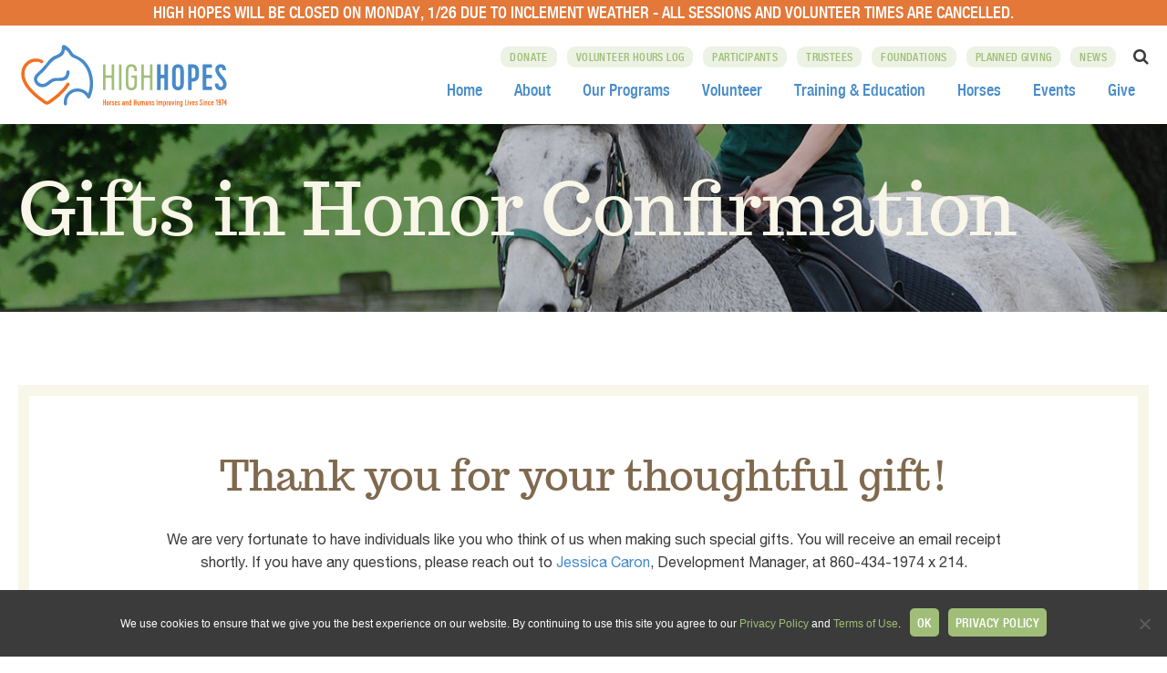

--- FILE ---
content_type: text/html; charset=UTF-8
request_url: https://highhopestr.org/appeal/gifts-in-honor/gifts-in-honor-confirmation/
body_size: 21534
content:
<!doctype html>
<html lang="en-US">
<head>

	<link rel="apple-touch-icon" sizes="180x180" href="https://highhopestr.org/wp-content/themes/HIGH/apple-touch-icon.png">
	<link rel="icon" type="image/png" sizes="32x32" href="https://highhopestr.org/wp-content/themes/HIGH/favicon-32x32.png">
	<link rel="icon" type="image/png" sizes="16x16" href="https://highhopestr.org/wp-content/themes/HIGH/favicon-16x16.png">
	<link rel="manifest" href="https://highhopestr.org/wp-content/themes/HIGH/site.webmanifest">
	<link rel="mask-icon" href="https://highhopestr.org/wp-content/themes/HIGH/safari-pinned-tab.svg" color="#478cca">
	<meta name="msapplication-TileColor" content="#478cca">
	<meta name="msapplication-TileImage" content="https://highhopestr.org/wp-content/themes/HIGH/mstile-144x144.png">
	<meta name="theme-color" content="#ffffff">

	<meta charset="UTF-8">
<script type="text/javascript">
/* <![CDATA[ */
var gform;gform||(document.addEventListener("gform_main_scripts_loaded",function(){gform.scriptsLoaded=!0}),document.addEventListener("gform/theme/scripts_loaded",function(){gform.themeScriptsLoaded=!0}),window.addEventListener("DOMContentLoaded",function(){gform.domLoaded=!0}),gform={domLoaded:!1,scriptsLoaded:!1,themeScriptsLoaded:!1,isFormEditor:()=>"function"==typeof InitializeEditor,callIfLoaded:function(o){return!(!gform.domLoaded||!gform.scriptsLoaded||!gform.themeScriptsLoaded&&!gform.isFormEditor()||(gform.isFormEditor()&&console.warn("The use of gform.initializeOnLoaded() is deprecated in the form editor context and will be removed in Gravity Forms 3.1."),o(),0))},initializeOnLoaded:function(o){gform.callIfLoaded(o)||(document.addEventListener("gform_main_scripts_loaded",()=>{gform.scriptsLoaded=!0,gform.callIfLoaded(o)}),document.addEventListener("gform/theme/scripts_loaded",()=>{gform.themeScriptsLoaded=!0,gform.callIfLoaded(o)}),window.addEventListener("DOMContentLoaded",()=>{gform.domLoaded=!0,gform.callIfLoaded(o)}))},hooks:{action:{},filter:{}},addAction:function(o,r,e,t){gform.addHook("action",o,r,e,t)},addFilter:function(o,r,e,t){gform.addHook("filter",o,r,e,t)},doAction:function(o){gform.doHook("action",o,arguments)},applyFilters:function(o){return gform.doHook("filter",o,arguments)},removeAction:function(o,r){gform.removeHook("action",o,r)},removeFilter:function(o,r,e){gform.removeHook("filter",o,r,e)},addHook:function(o,r,e,t,n){null==gform.hooks[o][r]&&(gform.hooks[o][r]=[]);var d=gform.hooks[o][r];null==n&&(n=r+"_"+d.length),gform.hooks[o][r].push({tag:n,callable:e,priority:t=null==t?10:t})},doHook:function(r,o,e){var t;if(e=Array.prototype.slice.call(e,1),null!=gform.hooks[r][o]&&((o=gform.hooks[r][o]).sort(function(o,r){return o.priority-r.priority}),o.forEach(function(o){"function"!=typeof(t=o.callable)&&(t=window[t]),"action"==r?t.apply(null,e):e[0]=t.apply(null,e)})),"filter"==r)return e[0]},removeHook:function(o,r,t,n){var e;null!=gform.hooks[o][r]&&(e=(e=gform.hooks[o][r]).filter(function(o,r,e){return!!(null!=n&&n!=o.tag||null!=t&&t!=o.priority)}),gform.hooks[o][r]=e)}});
/* ]]> */
</script>

	<meta http-equiv="X-UA-Compatible" content="IE=9;IE=10;IE=Edge,chrome=1">
	<meta name="viewport" content="width=device-width, initial-scale=1">
	<link rel="profile" href="http://gmpg.org/xfn/11">
	<!-- Global site tag (gtag.js) - Google Analytics -->
<script async src="https://www.googletagmanager.com/gtag/js?id=UA-101899974-1"></script>
<script>
  window.dataLayer = window.dataLayer || [];
  function gtag(){dataLayer.push(arguments);}
  gtag('js', new Date());

  gtag('config', 'UA-101899974-1');
</script>

	<meta name='robots' content='index, follow, max-image-preview:large, max-snippet:-1, max-video-preview:-1' />

	<!-- This site is optimized with the Yoast SEO plugin v26.8 - https://yoast.com/product/yoast-seo-wordpress/ -->
	<title>Gifts in Honor Confirmation - High Hopes Therapeutic Riding</title>
	<link rel="canonical" href="https://highhopestr.org/appeal/gifts-in-honor/gifts-in-honor-confirmation/" />
	<meta property="og:locale" content="en_US" />
	<meta property="og:type" content="article" />
	<meta property="og:title" content="Gifts in Honor Confirmation - High Hopes Therapeutic Riding" />
	<meta property="og:url" content="https://highhopestr.org/appeal/gifts-in-honor/gifts-in-honor-confirmation/" />
	<meta property="og:site_name" content="High Hopes Therapeutic Riding" />
	<meta property="article:publisher" content="https://www.facebook.com/highhopestr" />
	<meta property="article:modified_time" content="2025-08-26T17:15:43+00:00" />
	<meta name="twitter:card" content="summary_large_image" />
	<meta name="twitter:site" content="@HighHopesTR" />
	<script type="application/ld+json" class="yoast-schema-graph">{"@context":"https://schema.org","@graph":[{"@type":"WebPage","@id":"https://highhopestr.org/appeal/gifts-in-honor/gifts-in-honor-confirmation/","url":"https://highhopestr.org/appeal/gifts-in-honor/gifts-in-honor-confirmation/","name":"Gifts in Honor Confirmation - High Hopes Therapeutic Riding","isPartOf":{"@id":"https://highhopestr.org/#website"},"datePublished":"2018-09-13T15:49:41+00:00","dateModified":"2025-08-26T17:15:43+00:00","breadcrumb":{"@id":"https://highhopestr.org/appeal/gifts-in-honor/gifts-in-honor-confirmation/#breadcrumb"},"inLanguage":"en-US","potentialAction":[{"@type":"ReadAction","target":["https://highhopestr.org/appeal/gifts-in-honor/gifts-in-honor-confirmation/"]}]},{"@type":"BreadcrumbList","@id":"https://highhopestr.org/appeal/gifts-in-honor/gifts-in-honor-confirmation/#breadcrumb","itemListElement":[{"@type":"ListItem","position":1,"name":"Home","item":"https://highhopestr.org/"},{"@type":"ListItem","position":2,"name":"Annual Appeal","item":"https://highhopestr.org/appeal/"},{"@type":"ListItem","position":3,"name":"Gifts In Honor and in Memory","item":"https://highhopestr.org/appeal/gifts-in-honor/"},{"@type":"ListItem","position":4,"name":"Gifts in Honor Confirmation"}]},{"@type":"WebSite","@id":"https://highhopestr.org/#website","url":"https://highhopestr.org/","name":"High Hopes Therapeutic Riding","description":"Humans and Horses Improving Lives","publisher":{"@id":"https://highhopestr.org/#organization"},"potentialAction":[{"@type":"SearchAction","target":{"@type":"EntryPoint","urlTemplate":"https://highhopestr.org/?s={search_term_string}"},"query-input":{"@type":"PropertyValueSpecification","valueRequired":true,"valueName":"search_term_string"}}],"inLanguage":"en-US"},{"@type":"Organization","@id":"https://highhopestr.org/#organization","name":"High Hopes","url":"https://highhopestr.org/","logo":{"@type":"ImageObject","inLanguage":"en-US","@id":"https://highhopestr.org/#/schema/logo/image/","url":"https://highhopestr.org/wp-content/uploads/2025/09/high_hopes_primary_date_horiz_rgb.jpg","contentUrl":"https://highhopestr.org/wp-content/uploads/2025/09/high_hopes_primary_date_horiz_rgb.jpg","width":1090,"height":339,"caption":"High Hopes"},"image":{"@id":"https://highhopestr.org/#/schema/logo/image/"},"sameAs":["https://www.facebook.com/highhopestr","https://x.com/HighHopesTR","https://instagram.com/high_hopestr/","http://www.pinterest.com/highhopestr/","http://www.youtube.com/user/HighHopesTR?feature=watch"]}]}</script>
	<!-- / Yoast SEO plugin. -->


<link rel="alternate" type="application/rss+xml" title="High Hopes Therapeutic Riding &raquo; Feed" href="https://highhopestr.org/feed/" />
<link rel="alternate" type="text/calendar" title="High Hopes Therapeutic Riding &raquo; iCal Feed" href="https://highhopestr.org/events/?ical=1" />
<link rel="alternate" title="oEmbed (JSON)" type="application/json+oembed" href="https://highhopestr.org/wp-json/oembed/1.0/embed?url=https%3A%2F%2Fhighhopestr.org%2Fappeal%2Fgifts-in-honor%2Fgifts-in-honor-confirmation%2F" />
<link rel="alternate" title="oEmbed (XML)" type="text/xml+oembed" href="https://highhopestr.org/wp-json/oembed/1.0/embed?url=https%3A%2F%2Fhighhopestr.org%2Fappeal%2Fgifts-in-honor%2Fgifts-in-honor-confirmation%2F&#038;format=xml" />
		<!-- This site uses the Google Analytics by ExactMetrics plugin v8.11.1 - Using Analytics tracking - https://www.exactmetrics.com/ -->
							<script src="//www.googletagmanager.com/gtag/js?id=G-CTBZ645WEN"  data-cfasync="false" data-wpfc-render="false" type="text/javascript" async></script>
			<script data-cfasync="false" data-wpfc-render="false" type="text/javascript">
				var em_version = '8.11.1';
				var em_track_user = true;
				var em_no_track_reason = '';
								var ExactMetricsDefaultLocations = {"page_location":"https:\/\/highhopestr.org\/appeal\/gifts-in-honor\/gifts-in-honor-confirmation\/"};
								if ( typeof ExactMetricsPrivacyGuardFilter === 'function' ) {
					var ExactMetricsLocations = (typeof ExactMetricsExcludeQuery === 'object') ? ExactMetricsPrivacyGuardFilter( ExactMetricsExcludeQuery ) : ExactMetricsPrivacyGuardFilter( ExactMetricsDefaultLocations );
				} else {
					var ExactMetricsLocations = (typeof ExactMetricsExcludeQuery === 'object') ? ExactMetricsExcludeQuery : ExactMetricsDefaultLocations;
				}

								var disableStrs = [
										'ga-disable-G-CTBZ645WEN',
									];

				/* Function to detect opted out users */
				function __gtagTrackerIsOptedOut() {
					for (var index = 0; index < disableStrs.length; index++) {
						if (document.cookie.indexOf(disableStrs[index] + '=true') > -1) {
							return true;
						}
					}

					return false;
				}

				/* Disable tracking if the opt-out cookie exists. */
				if (__gtagTrackerIsOptedOut()) {
					for (var index = 0; index < disableStrs.length; index++) {
						window[disableStrs[index]] = true;
					}
				}

				/* Opt-out function */
				function __gtagTrackerOptout() {
					for (var index = 0; index < disableStrs.length; index++) {
						document.cookie = disableStrs[index] + '=true; expires=Thu, 31 Dec 2099 23:59:59 UTC; path=/';
						window[disableStrs[index]] = true;
					}
				}

				if ('undefined' === typeof gaOptout) {
					function gaOptout() {
						__gtagTrackerOptout();
					}
				}
								window.dataLayer = window.dataLayer || [];

				window.ExactMetricsDualTracker = {
					helpers: {},
					trackers: {},
				};
				if (em_track_user) {
					function __gtagDataLayer() {
						dataLayer.push(arguments);
					}

					function __gtagTracker(type, name, parameters) {
						if (!parameters) {
							parameters = {};
						}

						if (parameters.send_to) {
							__gtagDataLayer.apply(null, arguments);
							return;
						}

						if (type === 'event') {
														parameters.send_to = exactmetrics_frontend.v4_id;
							var hookName = name;
							if (typeof parameters['event_category'] !== 'undefined') {
								hookName = parameters['event_category'] + ':' + name;
							}

							if (typeof ExactMetricsDualTracker.trackers[hookName] !== 'undefined') {
								ExactMetricsDualTracker.trackers[hookName](parameters);
							} else {
								__gtagDataLayer('event', name, parameters);
							}
							
						} else {
							__gtagDataLayer.apply(null, arguments);
						}
					}

					__gtagTracker('js', new Date());
					__gtagTracker('set', {
						'developer_id.dNDMyYj': true,
											});
					if ( ExactMetricsLocations.page_location ) {
						__gtagTracker('set', ExactMetricsLocations);
					}
										__gtagTracker('config', 'G-CTBZ645WEN', {"forceSSL":"true"} );
										window.gtag = __gtagTracker;										(function () {
						/* https://developers.google.com/analytics/devguides/collection/analyticsjs/ */
						/* ga and __gaTracker compatibility shim. */
						var noopfn = function () {
							return null;
						};
						var newtracker = function () {
							return new Tracker();
						};
						var Tracker = function () {
							return null;
						};
						var p = Tracker.prototype;
						p.get = noopfn;
						p.set = noopfn;
						p.send = function () {
							var args = Array.prototype.slice.call(arguments);
							args.unshift('send');
							__gaTracker.apply(null, args);
						};
						var __gaTracker = function () {
							var len = arguments.length;
							if (len === 0) {
								return;
							}
							var f = arguments[len - 1];
							if (typeof f !== 'object' || f === null || typeof f.hitCallback !== 'function') {
								if ('send' === arguments[0]) {
									var hitConverted, hitObject = false, action;
									if ('event' === arguments[1]) {
										if ('undefined' !== typeof arguments[3]) {
											hitObject = {
												'eventAction': arguments[3],
												'eventCategory': arguments[2],
												'eventLabel': arguments[4],
												'value': arguments[5] ? arguments[5] : 1,
											}
										}
									}
									if ('pageview' === arguments[1]) {
										if ('undefined' !== typeof arguments[2]) {
											hitObject = {
												'eventAction': 'page_view',
												'page_path': arguments[2],
											}
										}
									}
									if (typeof arguments[2] === 'object') {
										hitObject = arguments[2];
									}
									if (typeof arguments[5] === 'object') {
										Object.assign(hitObject, arguments[5]);
									}
									if ('undefined' !== typeof arguments[1].hitType) {
										hitObject = arguments[1];
										if ('pageview' === hitObject.hitType) {
											hitObject.eventAction = 'page_view';
										}
									}
									if (hitObject) {
										action = 'timing' === arguments[1].hitType ? 'timing_complete' : hitObject.eventAction;
										hitConverted = mapArgs(hitObject);
										__gtagTracker('event', action, hitConverted);
									}
								}
								return;
							}

							function mapArgs(args) {
								var arg, hit = {};
								var gaMap = {
									'eventCategory': 'event_category',
									'eventAction': 'event_action',
									'eventLabel': 'event_label',
									'eventValue': 'event_value',
									'nonInteraction': 'non_interaction',
									'timingCategory': 'event_category',
									'timingVar': 'name',
									'timingValue': 'value',
									'timingLabel': 'event_label',
									'page': 'page_path',
									'location': 'page_location',
									'title': 'page_title',
									'referrer' : 'page_referrer',
								};
								for (arg in args) {
																		if (!(!args.hasOwnProperty(arg) || !gaMap.hasOwnProperty(arg))) {
										hit[gaMap[arg]] = args[arg];
									} else {
										hit[arg] = args[arg];
									}
								}
								return hit;
							}

							try {
								f.hitCallback();
							} catch (ex) {
							}
						};
						__gaTracker.create = newtracker;
						__gaTracker.getByName = newtracker;
						__gaTracker.getAll = function () {
							return [];
						};
						__gaTracker.remove = noopfn;
						__gaTracker.loaded = true;
						window['__gaTracker'] = __gaTracker;
					})();
									} else {
										console.log("");
					(function () {
						function __gtagTracker() {
							return null;
						}

						window['__gtagTracker'] = __gtagTracker;
						window['gtag'] = __gtagTracker;
					})();
									}
			</script>
							<!-- / Google Analytics by ExactMetrics -->
		<style id='wp-img-auto-sizes-contain-inline-css' type='text/css'>
img:is([sizes=auto i],[sizes^="auto," i]){contain-intrinsic-size:3000px 1500px}
/*# sourceURL=wp-img-auto-sizes-contain-inline-css */
</style>
<link rel='stylesheet' id='tribe-events-pro-mini-calendar-block-styles-css' href='https://highhopestr.org/wp-content/plugins/events-calendar-pro/build/css/tribe-events-pro-mini-calendar-block.css?ver=7.7.12' type='text/css' media='all' />
<link rel='stylesheet' id='sbi_styles-css' href='https://highhopestr.org/wp-content/plugins/instagram-feed-pro/css/sbi-styles.min.css?ver=6.9.0' type='text/css' media='all' />
<style id='wp-emoji-styles-inline-css' type='text/css'>

	img.wp-smiley, img.emoji {
		display: inline !important;
		border: none !important;
		box-shadow: none !important;
		height: 1em !important;
		width: 1em !important;
		margin: 0 0.07em !important;
		vertical-align: -0.1em !important;
		background: none !important;
		padding: 0 !important;
	}
/*# sourceURL=wp-emoji-styles-inline-css */
</style>
<link rel='stylesheet' id='wp-block-library-css' href='https://highhopestr.org/wp-includes/css/dist/block-library/style.min.css?ver=6.9' type='text/css' media='all' />
<style id='global-styles-inline-css' type='text/css'>
:root{--wp--preset--aspect-ratio--square: 1;--wp--preset--aspect-ratio--4-3: 4/3;--wp--preset--aspect-ratio--3-4: 3/4;--wp--preset--aspect-ratio--3-2: 3/2;--wp--preset--aspect-ratio--2-3: 2/3;--wp--preset--aspect-ratio--16-9: 16/9;--wp--preset--aspect-ratio--9-16: 9/16;--wp--preset--color--black: #000000;--wp--preset--color--cyan-bluish-gray: #abb8c3;--wp--preset--color--white: #ffffff;--wp--preset--color--pale-pink: #f78da7;--wp--preset--color--vivid-red: #cf2e2e;--wp--preset--color--luminous-vivid-orange: #ff6900;--wp--preset--color--luminous-vivid-amber: #fcb900;--wp--preset--color--light-green-cyan: #7bdcb5;--wp--preset--color--vivid-green-cyan: #00d084;--wp--preset--color--pale-cyan-blue: #8ed1fc;--wp--preset--color--vivid-cyan-blue: #0693e3;--wp--preset--color--vivid-purple: #9b51e0;--wp--preset--gradient--vivid-cyan-blue-to-vivid-purple: linear-gradient(135deg,rgb(6,147,227) 0%,rgb(155,81,224) 100%);--wp--preset--gradient--light-green-cyan-to-vivid-green-cyan: linear-gradient(135deg,rgb(122,220,180) 0%,rgb(0,208,130) 100%);--wp--preset--gradient--luminous-vivid-amber-to-luminous-vivid-orange: linear-gradient(135deg,rgb(252,185,0) 0%,rgb(255,105,0) 100%);--wp--preset--gradient--luminous-vivid-orange-to-vivid-red: linear-gradient(135deg,rgb(255,105,0) 0%,rgb(207,46,46) 100%);--wp--preset--gradient--very-light-gray-to-cyan-bluish-gray: linear-gradient(135deg,rgb(238,238,238) 0%,rgb(169,184,195) 100%);--wp--preset--gradient--cool-to-warm-spectrum: linear-gradient(135deg,rgb(74,234,220) 0%,rgb(151,120,209) 20%,rgb(207,42,186) 40%,rgb(238,44,130) 60%,rgb(251,105,98) 80%,rgb(254,248,76) 100%);--wp--preset--gradient--blush-light-purple: linear-gradient(135deg,rgb(255,206,236) 0%,rgb(152,150,240) 100%);--wp--preset--gradient--blush-bordeaux: linear-gradient(135deg,rgb(254,205,165) 0%,rgb(254,45,45) 50%,rgb(107,0,62) 100%);--wp--preset--gradient--luminous-dusk: linear-gradient(135deg,rgb(255,203,112) 0%,rgb(199,81,192) 50%,rgb(65,88,208) 100%);--wp--preset--gradient--pale-ocean: linear-gradient(135deg,rgb(255,245,203) 0%,rgb(182,227,212) 50%,rgb(51,167,181) 100%);--wp--preset--gradient--electric-grass: linear-gradient(135deg,rgb(202,248,128) 0%,rgb(113,206,126) 100%);--wp--preset--gradient--midnight: linear-gradient(135deg,rgb(2,3,129) 0%,rgb(40,116,252) 100%);--wp--preset--font-size--small: 13px;--wp--preset--font-size--medium: 20px;--wp--preset--font-size--large: 36px;--wp--preset--font-size--x-large: 42px;--wp--preset--spacing--20: 0.44rem;--wp--preset--spacing--30: 0.67rem;--wp--preset--spacing--40: 1rem;--wp--preset--spacing--50: 1.5rem;--wp--preset--spacing--60: 2.25rem;--wp--preset--spacing--70: 3.38rem;--wp--preset--spacing--80: 5.06rem;--wp--preset--shadow--natural: 6px 6px 9px rgba(0, 0, 0, 0.2);--wp--preset--shadow--deep: 12px 12px 50px rgba(0, 0, 0, 0.4);--wp--preset--shadow--sharp: 6px 6px 0px rgba(0, 0, 0, 0.2);--wp--preset--shadow--outlined: 6px 6px 0px -3px rgb(255, 255, 255), 6px 6px rgb(0, 0, 0);--wp--preset--shadow--crisp: 6px 6px 0px rgb(0, 0, 0);}:where(.is-layout-flex){gap: 0.5em;}:where(.is-layout-grid){gap: 0.5em;}body .is-layout-flex{display: flex;}.is-layout-flex{flex-wrap: wrap;align-items: center;}.is-layout-flex > :is(*, div){margin: 0;}body .is-layout-grid{display: grid;}.is-layout-grid > :is(*, div){margin: 0;}:where(.wp-block-columns.is-layout-flex){gap: 2em;}:where(.wp-block-columns.is-layout-grid){gap: 2em;}:where(.wp-block-post-template.is-layout-flex){gap: 1.25em;}:where(.wp-block-post-template.is-layout-grid){gap: 1.25em;}.has-black-color{color: var(--wp--preset--color--black) !important;}.has-cyan-bluish-gray-color{color: var(--wp--preset--color--cyan-bluish-gray) !important;}.has-white-color{color: var(--wp--preset--color--white) !important;}.has-pale-pink-color{color: var(--wp--preset--color--pale-pink) !important;}.has-vivid-red-color{color: var(--wp--preset--color--vivid-red) !important;}.has-luminous-vivid-orange-color{color: var(--wp--preset--color--luminous-vivid-orange) !important;}.has-luminous-vivid-amber-color{color: var(--wp--preset--color--luminous-vivid-amber) !important;}.has-light-green-cyan-color{color: var(--wp--preset--color--light-green-cyan) !important;}.has-vivid-green-cyan-color{color: var(--wp--preset--color--vivid-green-cyan) !important;}.has-pale-cyan-blue-color{color: var(--wp--preset--color--pale-cyan-blue) !important;}.has-vivid-cyan-blue-color{color: var(--wp--preset--color--vivid-cyan-blue) !important;}.has-vivid-purple-color{color: var(--wp--preset--color--vivid-purple) !important;}.has-black-background-color{background-color: var(--wp--preset--color--black) !important;}.has-cyan-bluish-gray-background-color{background-color: var(--wp--preset--color--cyan-bluish-gray) !important;}.has-white-background-color{background-color: var(--wp--preset--color--white) !important;}.has-pale-pink-background-color{background-color: var(--wp--preset--color--pale-pink) !important;}.has-vivid-red-background-color{background-color: var(--wp--preset--color--vivid-red) !important;}.has-luminous-vivid-orange-background-color{background-color: var(--wp--preset--color--luminous-vivid-orange) !important;}.has-luminous-vivid-amber-background-color{background-color: var(--wp--preset--color--luminous-vivid-amber) !important;}.has-light-green-cyan-background-color{background-color: var(--wp--preset--color--light-green-cyan) !important;}.has-vivid-green-cyan-background-color{background-color: var(--wp--preset--color--vivid-green-cyan) !important;}.has-pale-cyan-blue-background-color{background-color: var(--wp--preset--color--pale-cyan-blue) !important;}.has-vivid-cyan-blue-background-color{background-color: var(--wp--preset--color--vivid-cyan-blue) !important;}.has-vivid-purple-background-color{background-color: var(--wp--preset--color--vivid-purple) !important;}.has-black-border-color{border-color: var(--wp--preset--color--black) !important;}.has-cyan-bluish-gray-border-color{border-color: var(--wp--preset--color--cyan-bluish-gray) !important;}.has-white-border-color{border-color: var(--wp--preset--color--white) !important;}.has-pale-pink-border-color{border-color: var(--wp--preset--color--pale-pink) !important;}.has-vivid-red-border-color{border-color: var(--wp--preset--color--vivid-red) !important;}.has-luminous-vivid-orange-border-color{border-color: var(--wp--preset--color--luminous-vivid-orange) !important;}.has-luminous-vivid-amber-border-color{border-color: var(--wp--preset--color--luminous-vivid-amber) !important;}.has-light-green-cyan-border-color{border-color: var(--wp--preset--color--light-green-cyan) !important;}.has-vivid-green-cyan-border-color{border-color: var(--wp--preset--color--vivid-green-cyan) !important;}.has-pale-cyan-blue-border-color{border-color: var(--wp--preset--color--pale-cyan-blue) !important;}.has-vivid-cyan-blue-border-color{border-color: var(--wp--preset--color--vivid-cyan-blue) !important;}.has-vivid-purple-border-color{border-color: var(--wp--preset--color--vivid-purple) !important;}.has-vivid-cyan-blue-to-vivid-purple-gradient-background{background: var(--wp--preset--gradient--vivid-cyan-blue-to-vivid-purple) !important;}.has-light-green-cyan-to-vivid-green-cyan-gradient-background{background: var(--wp--preset--gradient--light-green-cyan-to-vivid-green-cyan) !important;}.has-luminous-vivid-amber-to-luminous-vivid-orange-gradient-background{background: var(--wp--preset--gradient--luminous-vivid-amber-to-luminous-vivid-orange) !important;}.has-luminous-vivid-orange-to-vivid-red-gradient-background{background: var(--wp--preset--gradient--luminous-vivid-orange-to-vivid-red) !important;}.has-very-light-gray-to-cyan-bluish-gray-gradient-background{background: var(--wp--preset--gradient--very-light-gray-to-cyan-bluish-gray) !important;}.has-cool-to-warm-spectrum-gradient-background{background: var(--wp--preset--gradient--cool-to-warm-spectrum) !important;}.has-blush-light-purple-gradient-background{background: var(--wp--preset--gradient--blush-light-purple) !important;}.has-blush-bordeaux-gradient-background{background: var(--wp--preset--gradient--blush-bordeaux) !important;}.has-luminous-dusk-gradient-background{background: var(--wp--preset--gradient--luminous-dusk) !important;}.has-pale-ocean-gradient-background{background: var(--wp--preset--gradient--pale-ocean) !important;}.has-electric-grass-gradient-background{background: var(--wp--preset--gradient--electric-grass) !important;}.has-midnight-gradient-background{background: var(--wp--preset--gradient--midnight) !important;}.has-small-font-size{font-size: var(--wp--preset--font-size--small) !important;}.has-medium-font-size{font-size: var(--wp--preset--font-size--medium) !important;}.has-large-font-size{font-size: var(--wp--preset--font-size--large) !important;}.has-x-large-font-size{font-size: var(--wp--preset--font-size--x-large) !important;}
/*# sourceURL=global-styles-inline-css */
</style>

<style id='classic-theme-styles-inline-css' type='text/css'>
/*! This file is auto-generated */
.wp-block-button__link{color:#fff;background-color:#32373c;border-radius:9999px;box-shadow:none;text-decoration:none;padding:calc(.667em + 2px) calc(1.333em + 2px);font-size:1.125em}.wp-block-file__button{background:#32373c;color:#fff;text-decoration:none}
/*# sourceURL=/wp-includes/css/classic-themes.min.css */
</style>
<link rel='stylesheet' id='wp-components-css' href='https://highhopestr.org/wp-includes/css/dist/components/style.min.css?ver=6.9' type='text/css' media='all' />
<link rel='stylesheet' id='wp-preferences-css' href='https://highhopestr.org/wp-includes/css/dist/preferences/style.min.css?ver=6.9' type='text/css' media='all' />
<link rel='stylesheet' id='wp-block-editor-css' href='https://highhopestr.org/wp-includes/css/dist/block-editor/style.min.css?ver=6.9' type='text/css' media='all' />
<link rel='stylesheet' id='popup-maker-block-library-style-css' href='https://highhopestr.org/wp-content/plugins/popup-maker/dist/packages/block-library-style.css?ver=dbea705cfafe089d65f1' type='text/css' media='all' />
<link rel='stylesheet' id='cookie-notice-front-css' href='https://highhopestr.org/wp-content/plugins/cookie-notice/css/front.min.css?ver=2.5.11' type='text/css' media='all' />
<link rel='stylesheet' id='woocommerce-layout-css' href='https://highhopestr.org/wp-content/plugins/woocommerce/assets/css/woocommerce-layout.css?ver=10.4.3' type='text/css' media='all' />
<link rel='stylesheet' id='woocommerce-smallscreen-css' href='https://highhopestr.org/wp-content/plugins/woocommerce/assets/css/woocommerce-smallscreen.css?ver=10.4.3' type='text/css' media='only screen and (max-width: 768px)' />
<link rel='stylesheet' id='woocommerce-general-css' href='https://highhopestr.org/wp-content/plugins/woocommerce/assets/css/woocommerce.css?ver=10.4.3' type='text/css' media='all' />
<style id='woocommerce-inline-inline-css' type='text/css'>
.woocommerce form .form-row .required { visibility: visible; }
/*# sourceURL=woocommerce-inline-inline-css */
</style>
<link rel='stylesheet' id='jbal-style-css' href='https://highhopestr.org/wp-content/themes/HIGH/style.css?ver=6.9' type='text/css' media='all' />
<link rel='stylesheet' id='photonic-slider-css' href='https://highhopestr.org/wp-content/plugins/photonic/include/ext/splide/splide.min.css?ver=20260106-172124' type='text/css' media='all' />
<link rel='stylesheet' id='photonic-lightbox-css' href='https://highhopestr.org/wp-content/plugins/photonic/include/ext/fancybox3/fancybox3.min.css?ver=20260106-172124' type='text/css' media='all' />
<link rel='stylesheet' id='photonic-css' href='https://highhopestr.org/wp-content/plugins/photonic/include/css/front-end/core/photonic.min.css?ver=20260106-172124' type='text/css' media='all' />
<style id='photonic-inline-css' type='text/css'>
/* Retrieved from saved CSS */
.photonic-panel { background:  rgb(17,17,17)  !important;

	border-top: none;
	border-right: none;
	border-bottom: none;
	border-left: none;
 }
.photonic-flickr-stream .photonic-pad-photosets { margin: 10px; }
.photonic-flickr-stream .photonic-pad-galleries { margin: 10px; }
.photonic-flickr-stream .photonic-pad-photos { padding: 5px 10px; }
.photonic-google-stream .photonic-pad-photos { padding: 5px 10px; }
.photonic-zenfolio-stream .photonic-pad-photos { padding: 5px 10px; }
.photonic-zenfolio-stream .photonic-pad-photosets { margin: 5px 10px; }
.photonic-instagram-stream .photonic-pad-photos { padding: 5px px; }
.photonic-smug-stream .photonic-pad-albums { margin: 10px; }
.photonic-smug-stream .photonic-pad-photos { padding: 5px 10px; }
.photonic-random-layout .photonic-thumb { padding: 2px}
.photonic-masonry-layout .photonic-thumb { padding: 2px}
.photonic-mosaic-layout .photonic-thumb { padding: 2px}

/*# sourceURL=photonic-inline-css */
</style>
<script type="text/javascript" src="https://highhopestr.org/wp-includes/js/jquery/jquery.min.js?ver=3.7.1" id="jquery-core-js"></script>
<script type="text/javascript" src="https://highhopestr.org/wp-includes/js/jquery/jquery-migrate.min.js?ver=3.4.1" id="jquery-migrate-js"></script>
<script type="text/javascript" src="https://highhopestr.org/wp-content/plugins/google-analytics-dashboard-for-wp/assets/js/frontend-gtag.min.js?ver=8.11.1" id="exactmetrics-frontend-script-js" async="async" data-wp-strategy="async"></script>
<script data-cfasync="false" data-wpfc-render="false" type="text/javascript" id='exactmetrics-frontend-script-js-extra'>/* <![CDATA[ */
var exactmetrics_frontend = {"js_events_tracking":"true","download_extensions":"zip,mp3,mpeg,pdf,docx,pptx,xlsx,rar","inbound_paths":"[{\"path\":\"\\\/go\\\/\",\"label\":\"affiliate\"},{\"path\":\"\\\/recommend\\\/\",\"label\":\"affiliate\"}]","home_url":"https:\/\/highhopestr.org","hash_tracking":"false","v4_id":"G-CTBZ645WEN"};/* ]]> */
</script>
<script type="text/javascript" id="cookie-notice-front-js-before">
/* <![CDATA[ */
var cnArgs = {"ajaxUrl":"https:\/\/highhopestr.org\/wp-admin\/admin-ajax.php","nonce":"27d4ab87ae","hideEffect":"fade","position":"bottom","onScroll":false,"onScrollOffset":100,"onClick":false,"cookieName":"cookie_notice_accepted","cookieTime":2592000,"cookieTimeRejected":2592000,"globalCookie":false,"redirection":false,"cache":false,"revokeCookies":false,"revokeCookiesOpt":"automatic"};

//# sourceURL=cookie-notice-front-js-before
/* ]]> */
</script>
<script type="text/javascript" src="https://highhopestr.org/wp-content/plugins/cookie-notice/js/front.min.js?ver=2.5.11" id="cookie-notice-front-js"></script>
<script type="text/javascript" src="https://highhopestr.org/wp-content/plugins/woocommerce/assets/js/jquery-blockui/jquery.blockUI.min.js?ver=2.7.0-wc.10.4.3" id="wc-jquery-blockui-js" defer="defer" data-wp-strategy="defer"></script>
<script type="text/javascript" id="wc-add-to-cart-js-extra">
/* <![CDATA[ */
var wc_add_to_cart_params = {"ajax_url":"/wp-admin/admin-ajax.php","wc_ajax_url":"/?wc-ajax=%%endpoint%%","i18n_view_cart":"View cart","cart_url":"https://highhopestr.org/cart/","is_cart":"","cart_redirect_after_add":"no"};
//# sourceURL=wc-add-to-cart-js-extra
/* ]]> */
</script>
<script type="text/javascript" src="https://highhopestr.org/wp-content/plugins/woocommerce/assets/js/frontend/add-to-cart.min.js?ver=10.4.3" id="wc-add-to-cart-js" defer="defer" data-wp-strategy="defer"></script>
<script type="text/javascript" src="https://highhopestr.org/wp-content/plugins/woocommerce/assets/js/js-cookie/js.cookie.min.js?ver=2.1.4-wc.10.4.3" id="wc-js-cookie-js" defer="defer" data-wp-strategy="defer"></script>
<script type="text/javascript" id="woocommerce-js-extra">
/* <![CDATA[ */
var woocommerce_params = {"ajax_url":"/wp-admin/admin-ajax.php","wc_ajax_url":"/?wc-ajax=%%endpoint%%","i18n_password_show":"Show password","i18n_password_hide":"Hide password"};
//# sourceURL=woocommerce-js-extra
/* ]]> */
</script>
<script type="text/javascript" src="https://highhopestr.org/wp-content/plugins/woocommerce/assets/js/frontend/woocommerce.min.js?ver=10.4.3" id="woocommerce-js" defer="defer" data-wp-strategy="defer"></script>
<script type="text/javascript" src="https://highhopestr.org/wp-content/themes/HIGH/js/smoothHeader.min.js?ver=6.9" id="smoothHeader-js"></script>
<link rel="https://api.w.org/" href="https://highhopestr.org/wp-json/" /><link rel="alternate" title="JSON" type="application/json" href="https://highhopestr.org/wp-json/wp/v2/pages/22228" /><link rel="EditURI" type="application/rsd+xml" title="RSD" href="https://highhopestr.org/xmlrpc.php?rsd" />
<meta name="generator" content="WordPress 6.9" />
<meta name="generator" content="WooCommerce 10.4.3" />
<link rel='shortlink' href='https://highhopestr.org/?p=22228' />
<script type="text/javascript">
(function(url){
	if(/(?:Chrome\/26\.0\.1410\.63 Safari\/537\.31|WordfenceTestMonBot)/.test(navigator.userAgent)){ return; }
	var addEvent = function(evt, handler) {
		if (window.addEventListener) {
			document.addEventListener(evt, handler, false);
		} else if (window.attachEvent) {
			document.attachEvent('on' + evt, handler);
		}
	};
	var removeEvent = function(evt, handler) {
		if (window.removeEventListener) {
			document.removeEventListener(evt, handler, false);
		} else if (window.detachEvent) {
			document.detachEvent('on' + evt, handler);
		}
	};
	var evts = 'contextmenu dblclick drag dragend dragenter dragleave dragover dragstart drop keydown keypress keyup mousedown mousemove mouseout mouseover mouseup mousewheel scroll'.split(' ');
	var logHuman = function() {
		if (window.wfLogHumanRan) { return; }
		window.wfLogHumanRan = true;
		var wfscr = document.createElement('script');
		wfscr.type = 'text/javascript';
		wfscr.async = true;
		wfscr.src = url + '&r=' + Math.random();
		(document.getElementsByTagName('head')[0]||document.getElementsByTagName('body')[0]).appendChild(wfscr);
		for (var i = 0; i < evts.length; i++) {
			removeEvent(evts[i], logHuman);
		}
	};
	for (var i = 0; i < evts.length; i++) {
		addEvent(evts[i], logHuman);
	}
})('//highhopestr.org/?wordfence_lh=1&hid=DB1E19397D629032DA4DAA4119EF4663');
</script><meta name="tec-api-version" content="v1"><meta name="tec-api-origin" content="https://highhopestr.org"><link rel="alternate" href="https://highhopestr.org/wp-json/tribe/events/v1/" />	<noscript><style>.woocommerce-product-gallery{ opacity: 1 !important; }</style></noscript>
			<style type="text/css" id="wp-custom-css">
			.registration-form .registration-summary #numberOfRegistrations {
    width: 80px;
}
h4, h5, h6 {
    line-height: 1.75;
}
.bg-buffgala2020 .button-arrow {
    color: #ea0029;
}
.single-tribe_events #tribe-events-content .tribe-events-event-meta dt {
    clear: left;
    font-weight: 900;
    line-height: 1;
    list-style: none;
	  color: #A0BD78;
	  font-size: 1rem;
}

.ie-edge .threecolumns .row-content .col .col-image img{
	height: 100%;
}

.post-navigation{
	display : none;
}		</style>
			
	 
	<script>	
	
		function doThis() {
			window.addEventListener('scroll', function(e){
				var distanceY = window.pageYOffset || document.documentElement.scrollTop,
					shrinkOn = 80,
					header = document.querySelector("header");
				if (distanceY > shrinkOn) {
					smoothHeader.add(header,"smaller");
				} else {
					if (smoothHeader.has(header,"smaller")) {
						smoothHeader.remove(header,"smaller");
					}
				}
			});
		}
		window.onload = doThis();
		
		
		
		
		(function($){			
			$(document).ready(function(){
				// Search
				$('#search-open').on('click', function(){
					$('#site-search').fadeIn('fast');
					$('#site-search input.search-field').focus();
				});
				$('.search-close').on('click', function(){
					$('#site-search').fadeOut('fast');
				});
				$(document).keyup(function(e){
					if(e.keyCode == 27) {
						$('#site-search').fadeOut('fast');
					}
				});
			});
		})(jQuery);
	</script>
	<script src="https://api.bloomerang.co/v1/WebsiteVisit?ApiKey=pub_76c2dda3-5f09-11e5-aac9-0afe91f37681" type="text/javascript"></script>
	<!-- Begin Constant Contact Active Forms -->
<script> var _ctct_m = "8375084cf63df40c5ecb894f4773d064"; </script>
<script id="signupScript" src="//static.ctctcdn.com/js/signup-form-widget/current/signup-form-widget.min.js" async defer></script>
<!-- End Constant Contact Active Forms -->
	
	

	
	
<link rel='stylesheet' id='wc-stripe-blocks-checkout-style-css' href='https://highhopestr.org/wp-content/plugins/woocommerce-gateway-stripe/build/upe-blocks.css?ver=5149cca93b0373758856' type='text/css' media='all' />
<link rel='stylesheet' id='wc-blocks-style-css' href='https://highhopestr.org/wp-content/plugins/woocommerce/assets/client/blocks/wc-blocks.css?ver=wc-10.4.3' type='text/css' media='all' />
<link rel='stylesheet' id='gforms_reset_css-css' href='https://highhopestr.org/wp-content/plugins/gravityforms/legacy/css/formreset.min.css?ver=2.9.26' type='text/css' media='all' />
<link rel='stylesheet' id='gforms_formsmain_css-css' href='https://highhopestr.org/wp-content/plugins/gravityforms/legacy/css/formsmain.min.css?ver=2.9.26' type='text/css' media='all' />
<link rel='stylesheet' id='gforms_ready_class_css-css' href='https://highhopestr.org/wp-content/plugins/gravityforms/legacy/css/readyclass.min.css?ver=2.9.26' type='text/css' media='all' />
<link rel='stylesheet' id='gforms_browsers_css-css' href='https://highhopestr.org/wp-content/plugins/gravityforms/legacy/css/browsers.min.css?ver=2.9.26' type='text/css' media='all' />
</head>

<body class="wp-singular page-template-default page page-id-22228 page-child parent-pageid-22112 wp-custom-logo wp-theme-HIGH theme-HIGH cookies-not-set woocommerce-no-js tribe-no-js">
		<div class='announcement_bar'> <a style="color: white;" href=""> High Hopes will be closed on Monday, 1/26 due to inclement weather - all sessions and volunteer times are cancelled. </a>   </div>
	<style>
		.announcement_bar{
			    background-color: #e37839;
				text-align: center;
				color: #fff;
				font-family: "Helvetica Neue Condensed Medium", sans-serif;
				text-transform: uppercase;
				font-size: 1.125rem;
				position: relative;

		}
	</style>
		
	<div id="page" class="site">
	<a class="skip-link screen-reader-text" href="#content">Skip to content</a>

	<div id="site-search">
		<div class="container">
			<span class="search-close">&times;</span>
			<form role="search" method="get" class="search-form" action="https://highhopestr.org/" ><label class="screen-reader-text" for="s"></label><input type="search" value="" name="s" class="search-field" placeholder="Type to search..." /><input type="submit" class="search-submit" value="Go" /></form>			<span class="search-close big"></span>
		</div>
	</div>

	<header id="masthead" class="site-header">
		
				
		<nav id="site-navigation" class="main-navigation" aria-role="navigation">
			<div class="row">
				<a id="mainlogo" href="/home/"><img src="https://highhopestr.org/wp-content/themes/HIGH/images/High-Hopes-logo-horzv2.svg" alt="High Hopes Therapeutic Riding" /></a>
				<div class="utility-menu-container"><ul id="utility-menu" class="menu"><li id="menu-item-49327" class="menu-item menu-item-type-post_type menu-item-object-page menu-item-49327"><span><a href="https://highhopestr.org/appeal/donation-form/">Donate</a></span></li>
<li id="menu-item-38079" class="menu-item menu-item-type-post_type menu-item-object-page menu-item-38079"><span><a href="https://highhopestr.org/volunteers/current-volunteers/volunteer-hours-log/">Volunteer Hours Log</a></span></li>
<li id="menu-item-20771" class="menu-item menu-item-type-custom menu-item-object-custom menu-item-20771"><span><a href="/participants/">Participants</a></span></li>
<li id="menu-item-22238" class="menu-item menu-item-type-post_type menu-item-object-page menu-item-22238"><span><a href="https://highhopestr.org/?page_id=21210">Trustees</a></span></li>
<li id="menu-item-33736" class="menu-item menu-item-type-post_type menu-item-object-page menu-item-33736"><span><a href="https://highhopestr.org/appeal/foundations-and-granting-bodies/">Foundations</a></span></li>
<li id="menu-item-49801" class="menu-item menu-item-type-custom menu-item-object-custom menu-item-49801"><span><a target="_blank" href="https://highhopestr.org/give/planned-giving">Planned Giving</a></span></li>
<li id="menu-item-52162" class="menu-item menu-item-type-taxonomy menu-item-object-category menu-item-52162"><span><a href="https://highhopestr.org/category/news/">News</a></span></li>
</ul></div>
				<span id="search-open" class="fa fa-search"></span>

				<button class="menu-toggle" aria-controls="primary-menu" aria-expanded="false" aria-label="Mobile Menu Toggle">
					<span></span>
					<span></span>
					<span></span>
				</button>
				<div class="main-menu-container"><ul id="primary-menu" class="menu"><li id="menu-item-22835" class="menu-item menu-item-type-post_type menu-item-object-page menu-item-home menu-item-22835"><span><a href="https://highhopestr.org/">Home</a></span></li>
<li id="menu-item-19644" class="menu-item menu-item-type-post_type menu-item-object-page menu-item-has-children menu-item-19644"><span><a href="https://highhopestr.org/about/">About</a></span>
<ul class="sub-menu">
	<li id="menu-item-28748" class="menu-item menu-item-type-post_type menu-item-object-page menu-item-28748"><span><a href="https://highhopestr.org/contact-us/">Contact Us</a></span></li>
	<li id="menu-item-20049" class="menu-item menu-item-type-post_type menu-item-object-page menu-item-20049"><span><a href="https://highhopestr.org/about/our-mission/">Our Mission &#038; Vision</a></span></li>
	<li id="menu-item-20050" class="menu-item menu-item-type-post_type menu-item-object-page menu-item-20050"><span><a href="https://highhopestr.org/about/our-history/">Our History</a></span></li>
	<li id="menu-item-49340" class="menu-item menu-item-type-post_type menu-item-object-page menu-item-49340"><span><a href="https://highhopestr.org/about/our-team/">Our Team</a></span></li>
	<li id="menu-item-20051" class="menu-item menu-item-type-post_type menu-item-object-page menu-item-20051"><span><a href="https://highhopestr.org/about/our-horses/">Our Horses</a></span></li>
	<li id="menu-item-21773" class="menu-item menu-item-type-custom menu-item-object-custom menu-item-21773"><span><a href="/stories/">Our Stories</a></span></li>
	<li id="menu-item-44626" class="menu-item menu-item-type-post_type menu-item-object-page menu-item-44626"><span><a href="https://highhopestr.org/about/careers/">We&#8217;re Hiring!</a></span></li>
	<li id="menu-item-33871" class="menu-item menu-item-type-post_type menu-item-object-page menu-item-33871"><span><a href="https://highhopestr.org/about/careers/internships/">Internships</a></span></li>
	<li id="menu-item-24032" class="menu-item menu-item-type-custom menu-item-object-custom menu-item-24032"><span><a target="_blank" href="https://business.landsend.com/store/highhopestr/">Our Logo Gear</a></span></li>
	<li id="menu-item-21819" class="menu-item menu-item-type-post_type menu-item-object-page menu-item-21819"><span><a href="https://highhopestr.org/about/annual-reports/">Annual Reports</a></span></li>
</ul>
</li>
<li id="menu-item-144" class="menu-item menu-item-type-post_type menu-item-object-page menu-item-has-children menu-item-144"><span><a href="https://highhopestr.org/programs/">Our Programs</a></span>
<ul class="sub-menu">
	<li id="menu-item-53629" class="menu-item menu-item-type-post_type menu-item-object-page menu-item-53629"><span><a href="https://highhopestr.org/programs/therapeutic-riding-program/">Therapeutic Riding</a></span></li>
	<li id="menu-item-53631" class="menu-item menu-item-type-post_type menu-item-object-page menu-item-53631"><span><a href="https://highhopestr.org/programs/horsemanship-program/">Horsemanship Program</a></span></li>
	<li id="menu-item-53630" class="menu-item menu-item-type-post_type menu-item-object-page menu-item-53630"><span><a href="https://highhopestr.org/programs/carriage-driving-program/">Carriage Driving Program</a></span></li>
	<li id="menu-item-53632" class="menu-item menu-item-type-post_type menu-item-object-page menu-item-53632"><span><a href="https://highhopestr.org/programs/special-programs/">Special Programs</a></span></li>
	<li id="menu-item-53633" class="menu-item menu-item-type-post_type menu-item-object-page menu-item-53633"><span><a href="https://highhopestr.org/programs/minis-on-the-move/">Minis on the Move</a></span></li>
	<li id="menu-item-53634" class="menu-item menu-item-type-post_type menu-item-object-page menu-item-53634"><span><a href="https://highhopestr.org/programs/summer-programs/">Summer Camps</a></span></li>
</ul>
</li>
<li id="menu-item-52163" class="menu-item menu-item-type-post_type menu-item-object-page menu-item-52163"><span><a href="https://highhopestr.org/volunteers/">Volunteer</a></span></li>
<li id="menu-item-145" class="menu-item menu-item-type-post_type menu-item-object-page menu-item-has-children menu-item-145"><span><a href="https://highhopestr.org/training-education/">Training &#038; Education</a></span>
<ul class="sub-menu">
	<li id="menu-item-44823" class="menu-item menu-item-type-post_type menu-item-object-page menu-item-44823"><span><a href="https://highhopestr.org/training-education/professional-enrichment-2/">Professional Enrichment</a></span></li>
	<li id="menu-item-46179" class="menu-item menu-item-type-post_type menu-item-object-page menu-item-46179"><span><a href="https://highhopestr.org/training-education/workshops/high-hopes-webinars/">Webinars</a></span></li>
	<li id="menu-item-26049" class="menu-item menu-item-type-post_type menu-item-object-page menu-item-26049"><span><a href="https://highhopestr.org/training-education/consulting_and_continuing_education/">Consulting</a></span></li>
	<li id="menu-item-45308" class="menu-item menu-item-type-post_type menu-item-object-page menu-item-45308"><span><a href="https://highhopestr.org/training-education/equine-specialist-in-mental-health-learning/">PATH Intl. ESMHL</a></span></li>
	<li id="menu-item-34700" class="menu-item menu-item-type-post_type menu-item-object-page menu-item-34700"><span><a href="https://highhopestr.org/reading-reins/">Reading Reins</a></span></li>
	<li id="menu-item-19338" class="menu-item menu-item-type-post_type menu-item-object-page menu-item-19338"><span><a href="https://highhopestr.org/training-education/professional-certifications/">Certifications</a></span></li>
	<li id="menu-item-19731" class="menu-item menu-item-type-post_type menu-item-object-page menu-item-19731"><span><a href="https://highhopestr.org/training-education/workshops/">Workshops</a></span></li>
</ul>
</li>
<li id="menu-item-52160" class="menu-item menu-item-type-custom menu-item-object-custom menu-item-has-children menu-item-52160"><span><a href="https://highhopestr.org/about/our-horses/">Horses</a></span>
<ul class="sub-menu">
	<li id="menu-item-52164" class="menu-item menu-item-type-post_type menu-item-object-page menu-item-52164"><span><a href="https://highhopestr.org/give/equine-care-and-retirement/">Equine Care &#038; Retirement</a></span></li>
	<li id="menu-item-28043" class="menu-item menu-item-type-post_type menu-item-object-page menu-item-28043"><span><a href="https://highhopestr.org/give/equine-care-and-retirement/horse-donations/">Horse Donations</a></span></li>
</ul>
</li>
<li id="menu-item-19676" class="menu-item menu-item-type-custom menu-item-object-custom menu-item-has-children menu-item-19676"><span><a href="https://highhopestr.org/events/">Events</a></span>
<ul class="sub-menu">
	<li id="menu-item-44212" class="menu-item menu-item-type-custom menu-item-object-custom menu-item-44212"><span><a href="https://highhopestr.org/events/">All events</a></span></li>
</ul>
</li>
<li id="menu-item-51499" class="menu-item menu-item-type-post_type menu-item-object-page menu-item-has-children menu-item-51499"><span><a href="https://highhopestr.org/give/">Give</a></span>
<ul class="sub-menu">
	<li id="menu-item-27834" class="menu-item menu-item-type-post_type menu-item-object-page menu-item-27834"><span><a href="https://highhopestr.org/appeal/donation-form/">Make a Donation</a></span></li>
	<li id="menu-item-27836" class="menu-item menu-item-type-post_type menu-item-object-page current-page-ancestor menu-item-27836"><span><a href="https://highhopestr.org/appeal/gifts-in-honor/">Tribute or Memorial Gifts</a></span></li>
	<li id="menu-item-48095" class="menu-item menu-item-type-custom menu-item-object-custom menu-item-48095"><span><a href="https://highhopestr.org/give/other-ways-to-give/">Donor Advised Funds</a></span></li>
	<li id="menu-item-51498" class="menu-item menu-item-type-custom menu-item-object-custom menu-item-51498"><span><a href="https://highhopestr.org/give/planned-giving">Planned Giving</a></span></li>
	<li id="menu-item-27833" class="menu-item menu-item-type-post_type menu-item-object-page menu-item-27833"><span><a href="https://highhopestr.org/appeal/brick/">Brick Recognition Program</a></span></li>
	<li id="menu-item-52171" class="menu-item menu-item-type-custom menu-item-object-custom menu-item-52171"><span><a href="https://highhopestr.org/appeal/friends-of-the-herd/">Friends of the Herd</a></span></li>
	<li id="menu-item-27838" class="menu-item menu-item-type-post_type menu-item-object-page menu-item-27838"><span><a href="https://highhopestr.org/give/equine-care-and-retirement/">Equine Care &#038; Retirement</a></span></li>
	<li id="menu-item-28042" class="menu-item menu-item-type-post_type menu-item-object-page menu-item-28042"><span><a href="https://highhopestr.org/give/equine-care-and-retirement/horse-donations/">Horse Donations</a></span></li>
</ul>
</li>
</ul></div>			</div>
		</nav>
		
	</header>

	<div id="content" class="site-content">
	<div id="primary" class="content-area">
		<main id="main" class="site-main">

			
<div class="pagetitle" style="background-image: url(https://highhopestr.org/wp-content/themes/HIGH/images/defaults/page-title-01.jpg);">
	<div class="overlay"></div>
	<div class="row">
			
			<h1 class="page-title">Gifts in Honor Confirmation</h1>
	
			
		
	</div>
</div>

			
			<div id="maincontent">
			
				
<section class="fullwidth">

    
    <div class="row">

        
        <div class="row-content bg-white ">
            <div class="copyarea anim">

                <h2 class="title">Thank you for your thoughtful gift!</h2><p>We are very fortunate to have individuals like you who think of us when making such special gifts. You will receive an email receipt shortly. If you have any questions, please reach out to <a href="mailto:jcaron@highhopestr.org">Jessica Caron</a>, Development Manager, at 860-434-1974 x 214.</p>
<div>
<p><strong>Did you know?</strong> Many companies offer matching gift programs that can double — or even triple — the impact of your donation. We encourage you to check with your employer to see if your gift qualifies for a match.</p>
</div>

            </div>
        </div>
    </div>

</section>			
			</div>
			
		</main><!-- #main -->
	</div><!-- #primary -->


	</div><!-- #content -->
	<section id="newsletter-signup" class="bg-blue">
	<div class="row">
		<div class="copyarea">
			<h2>Sign up for our newsletter</h2>
			
			
                <div class='gf_browser_chrome gform_wrapper gform_legacy_markup_wrapper gform-theme--no-framework' data-form-theme='legacy' data-form-index='0' id='gform_wrapper_46' ><div id='gf_46' class='gform_anchor' tabindex='-1'></div><form method='post' enctype='multipart/form-data'  id='gform_46'  action='/appeal/gifts-in-honor/gifts-in-honor-confirmation/#gf_46' data-formid='46' novalidate> 
 <input type='hidden' class='gforms-pum' value='{"closepopup":false,"closedelay":0,"openpopup":false,"openpopup_id":0}' />
                        <div class='gform-body gform_body'><ul id='gform_fields_46' class='gform_fields top_label form_sublabel_below description_below validation_below'><li id="field_46_1" class="gfield gfield--type-email gfield_contains_required field_sublabel_below gfield--no-description field_description_below field_validation_below gfield_visibility_visible"  ><label class='gfield_label gform-field-label' for='input_46_1'>Email<span class="gfield_required"><span class="gfield_required gfield_required_asterisk">*</span></span></label><div class='ginput_container ginput_container_email'>
                            <input name='input_1' id='input_46_1' type='email' value='' class='medium'   placeholder='Enter your email' aria-required="true" aria-invalid="false"  />
                        </div></li><li id="field_46_2" class="gfield gfield--type-name gfield_contains_required field_sublabel_below gfield--no-description field_description_below field_validation_below gfield_visibility_visible"  ><label class='gfield_label gform-field-label gfield_label_before_complex' >Name<span class="gfield_required"><span class="gfield_required gfield_required_asterisk">*</span></span></label><div class='ginput_complex ginput_container ginput_container--name no_prefix has_first_name no_middle_name has_last_name no_suffix gf_name_has_2 ginput_container_name gform-grid-row' id='input_46_2'>
                            
                            <span id='input_46_2_3_container' class='name_first gform-grid-col gform-grid-col--size-auto' >
                                                    <input type='text' name='input_2.3' id='input_46_2_3' value=''   aria-required='true'   placeholder='First name'  />
                                                    <label for='input_46_2_3' class='gform-field-label gform-field-label--type-sub '>First</label>
                                                </span>
                            
                            <span id='input_46_2_6_container' class='name_last gform-grid-col gform-grid-col--size-auto' >
                                                    <input type='text' name='input_2.6' id='input_46_2_6' value=''   aria-required='true'   placeholder='Last name'  />
                                                    <label for='input_46_2_6' class='gform-field-label gform-field-label--type-sub '>Last</label>
                                                </span>
                            
                        </div></li><li id="field_46_3" class="gfield gfield--type-captcha field_sublabel_below gfield--no-description field_description_below field_validation_below gfield_visibility_visible"  ><label class='gfield_label gform-field-label screen-reader-text' for='input_46_3'></label><div id='input_46_3' class='ginput_container ginput_recaptcha' data-sitekey='6LeFf3IUAAAAAN1yLlL9RGDYYkwhuWDHZI550V2r'  data-theme='light' data-tabindex='0'  data-badge=''></div></li></ul></div>
        <div class='gform-footer gform_footer top_label'> <input type='submit' id='gform_submit_button_46' class='gform_button button' onclick='gform.submission.handleButtonClick(this);' data-submission-type='submit' value='Submit'  /> 
            <input type='hidden' class='gform_hidden' name='gform_submission_method' data-js='gform_submission_method_46' value='postback' />
            <input type='hidden' class='gform_hidden' name='gform_theme' data-js='gform_theme_46' id='gform_theme_46' value='legacy' />
            <input type='hidden' class='gform_hidden' name='gform_style_settings' data-js='gform_style_settings_46' id='gform_style_settings_46' value='[]' />
            <input type='hidden' class='gform_hidden' name='is_submit_46' value='1' />
            <input type='hidden' class='gform_hidden' name='gform_submit' value='46' />
            
            <input type='hidden' class='gform_hidden' name='gform_currency' data-currency='USD' value='WReegEPetH5zwDXW2q/6TNPRmMSPMA66sAg/r7xD+V/7Y/STNzGgBgMhGNMg6OaN8XF1M2LgkUkcwDJLRlLwEU4sl0WiHe0ZzvCX9nRWieyFgqw=' />
            <input type='hidden' class='gform_hidden' name='gform_unique_id' value='' />
            <input type='hidden' class='gform_hidden' name='state_46' value='WyJbXSIsIjQzZTVjZWM0OTljMjBiYmZhMzRkMjFkODQyMDA4ZWZkIl0=' />
            <input type='hidden' autocomplete='off' class='gform_hidden' name='gform_target_page_number_46' id='gform_target_page_number_46' value='0' />
            <input type='hidden' autocomplete='off' class='gform_hidden' name='gform_source_page_number_46' id='gform_source_page_number_46' value='1' />
            <input type='hidden' name='gform_field_values' value='' />
            
        </div>
                        </form>
                        </div><script type="text/javascript">
/* <![CDATA[ */
 gform.initializeOnLoaded( function() {gformInitSpinner( 46, 'https://highhopestr.org/wp-content/plugins/gravityforms/images/spinner.svg', true );jQuery('#gform_ajax_frame_46').on('load',function(){var contents = jQuery(this).contents().find('*').html();var is_postback = contents.indexOf('GF_AJAX_POSTBACK') >= 0;if(!is_postback){return;}var form_content = jQuery(this).contents().find('#gform_wrapper_46');var is_confirmation = jQuery(this).contents().find('#gform_confirmation_wrapper_46').length > 0;var is_redirect = contents.indexOf('gformRedirect(){') >= 0;var is_form = form_content.length > 0 && ! is_redirect && ! is_confirmation;var mt = parseInt(jQuery('html').css('margin-top'), 10) + parseInt(jQuery('body').css('margin-top'), 10) + 100;if(is_form){jQuery('#gform_wrapper_46').html(form_content.html());if(form_content.hasClass('gform_validation_error')){jQuery('#gform_wrapper_46').addClass('gform_validation_error');} else {jQuery('#gform_wrapper_46').removeClass('gform_validation_error');}setTimeout( function() { /* delay the scroll by 50 milliseconds to fix a bug in chrome */ jQuery(document).scrollTop(jQuery('#gform_wrapper_46').offset().top - mt); }, 50 );if(window['gformInitDatepicker']) {gformInitDatepicker();}if(window['gformInitPriceFields']) {gformInitPriceFields();}var current_page = jQuery('#gform_source_page_number_46').val();gformInitSpinner( 46, 'https://highhopestr.org/wp-content/plugins/gravityforms/images/spinner.svg', true );jQuery(document).trigger('gform_page_loaded', [46, current_page]);window['gf_submitting_46'] = false;}else if(!is_redirect){var confirmation_content = jQuery(this).contents().find('.GF_AJAX_POSTBACK').html();if(!confirmation_content){confirmation_content = contents;}jQuery('#gform_wrapper_46').replaceWith(confirmation_content);jQuery(document).scrollTop(jQuery('#gf_46').offset().top - mt);jQuery(document).trigger('gform_confirmation_loaded', [46]);window['gf_submitting_46'] = false;wp.a11y.speak(jQuery('#gform_confirmation_message_46').text());}else{jQuery('#gform_46').append(contents);if(window['gformRedirect']) {gformRedirect();}}jQuery(document).trigger("gform_pre_post_render", [{ formId: "46", currentPage: "current_page", abort: function() { this.preventDefault(); } }]);        if (event && event.defaultPrevented) {                return;        }        const gformWrapperDiv = document.getElementById( "gform_wrapper_46" );        if ( gformWrapperDiv ) {            const visibilitySpan = document.createElement( "span" );            visibilitySpan.id = "gform_visibility_test_46";            gformWrapperDiv.insertAdjacentElement( "afterend", visibilitySpan );        }        const visibilityTestDiv = document.getElementById( "gform_visibility_test_46" );        let postRenderFired = false;        function triggerPostRender() {            if ( postRenderFired ) {                return;            }            postRenderFired = true;            gform.core.triggerPostRenderEvents( 46, current_page );            if ( visibilityTestDiv ) {                visibilityTestDiv.parentNode.removeChild( visibilityTestDiv );            }        }        function debounce( func, wait, immediate ) {            var timeout;            return function() {                var context = this, args = arguments;                var later = function() {                    timeout = null;                    if ( !immediate ) func.apply( context, args );                };                var callNow = immediate && !timeout;                clearTimeout( timeout );                timeout = setTimeout( later, wait );                if ( callNow ) func.apply( context, args );            };        }        const debouncedTriggerPostRender = debounce( function() {            triggerPostRender();        }, 200 );        if ( visibilityTestDiv && visibilityTestDiv.offsetParent === null ) {            const observer = new MutationObserver( ( mutations ) => {                mutations.forEach( ( mutation ) => {                    if ( mutation.type === 'attributes' && visibilityTestDiv.offsetParent !== null ) {                        debouncedTriggerPostRender();                        observer.disconnect();                    }                });            });            observer.observe( document.body, {                attributes: true,                childList: false,                subtree: true,                attributeFilter: [ 'style', 'class' ],            });        } else {            triggerPostRender();        }    } );} ); 
/* ]]> */
</script>
			
		</div>
	</div>
</section>
	<footer id="colophon" class="site-footer bg-black">
		<div class="row">
			
			<div class="small-24 medium-14 large-18 columns rightside">
				<div class="inner-column">
					<div class="copyarea anim">
						<section id="nav_menu-6" class="widget widget_nav_menu"><h3>About</h3><div class="menu-footer-about-container"><ul id="menu-footer-about" class="menu"><li id="menu-item-21777" class="menu-item menu-item-type-post_type menu-item-object-page menu-item-21777"><a href="https://highhopestr.org/about/">Facility &#038; Impact</a></li>
<li id="menu-item-19418" class="menu-item menu-item-type-post_type menu-item-object-page menu-item-19418"><a href="https://highhopestr.org/about/our-mission/">Mission &#038; Whom We Serve</a></li>
<li id="menu-item-53209" class="menu-item menu-item-type-post_type menu-item-object-page menu-item-53209"><a href="https://highhopestr.org/about/our-team/">Team &#038; Board of Directors</a></li>
<li id="menu-item-21775" class="menu-item menu-item-type-post_type menu-item-object-page menu-item-21775"><a href="https://highhopestr.org/about/annual-reports/">Annual Reports, Financials &#038; 990s</a></li>
<li id="menu-item-47284" class="menu-item menu-item-type-post_type menu-item-object-post menu-item-47284"><a href="https://highhopestr.org/10/10/nondiscrimination-policy/">Nondiscrimination Policy</a></li>
</ul></div></section>					</div>
				</div>
			
				<div class="inner-column">
					<div class="copyarea anim">
						<section id="nav_menu-4" class="widget widget_nav_menu"><h3>I&#8217;m a&#8230;</h3><div class="menu-footer-im-a-container"><ul id="menu-footer-im-a" class="menu"><li id="menu-item-19668" class="menu-item menu-item-type-custom menu-item-object-custom menu-item-19668"><a href="https://highhopestr.org/programs/">Agency or School</a></li>
<li id="menu-item-21760" class="menu-item menu-item-type-post_type menu-item-object-page menu-item-21760"><a href="https://highhopestr.org/volunteers/current-volunteers/">Current Volunteer</a></li>
<li id="menu-item-21779" class="menu-item menu-item-type-post_type menu-item-object-page menu-item-21779"><a href="https://highhopestr.org/training-education/">Equine Professional</a></li>
<li id="menu-item-21757" class="menu-item menu-item-type-post_type menu-item-object-page menu-item-21757"><a href="https://highhopestr.org/participants/">Parent or Participant</a></li>
<li id="menu-item-21759" class="menu-item menu-item-type-post_type menu-item-object-page menu-item-21759"><a href="https://highhopestr.org/?page_id=20349">Partner or Corporate Sponsor</a></li>
<li id="menu-item-53210" class="menu-item menu-item-type-post_type menu-item-object-page menu-item-53210"><a href="https://highhopestr.org/programs/programs-for-veterans/">Veteran</a></li>
</ul></div></section>					</div>
				</div>
			
				<div class="inner-column">
					<div class="copyarea anim">
						<section id="nav_menu-5" class="widget widget_nav_menu"><h3>I want to&#8230;</h3><div class="menu-footer-i-want-to-container"><ul id="menu-footer-i-want-to" class="menu"><li id="menu-item-19664" class="menu-item menu-item-type-custom menu-item-object-custom menu-item-19664"><a href="/programs/summer-programs/">Attend Summer Camp</a></li>
<li id="menu-item-19665" class="menu-item menu-item-type-custom menu-item-object-custom menu-item-19665"><a href="/programs">Learn to Ride</a></li>
<li id="menu-item-21754" class="menu-item menu-item-type-post_type menu-item-object-page menu-item-21754"><a href="https://highhopestr.org/training-education/professional-certifications/">Become PATH Intl. Certified</a></li>
<li id="menu-item-19663" class="menu-item menu-item-type-custom menu-item-object-custom menu-item-19663"><a href="/staff/prospective-volunteers/">Become a Volunteer</a></li>
<li id="menu-item-44861" class="menu-item menu-item-type-post_type menu-item-object-page menu-item-44861"><a href="https://highhopestr.org/appeal/donation-form/">Give to High Hopes</a></li>
<li id="menu-item-22152" class="menu-item menu-item-type-post_type menu-item-object-page menu-item-22152"><a href="https://highhopestr.org/share-a-story/">Share a Story</a></li>
</ul></div></section>					</div>
				</div>
			
				<div class="inner-column">
					<div class="copyarea anim">
						<section id="nav_menu-3" class="widget widget_nav_menu"><h3>Connect</h3><div class="menu-footer-connect-container"><ul id="menu-footer-connect" class="menu"><li id="menu-item-170" class="fa fa-facebook menu-item menu-item-type-custom menu-item-object-custom menu-item-170"><a href="https://www.facebook.com/highhopestr">Facebook</a></li>
<li id="menu-item-171" class="fa fa-twitter menu-item menu-item-type-custom menu-item-object-custom menu-item-171"><a href="https://twitter.com/HighHopesTR">Twitter</a></li>
<li id="menu-item-174" class="fa fa-instagram menu-item menu-item-type-custom menu-item-object-custom menu-item-174"><a href="https://instagram.com/highhopestr/">Instagram</a></li>
<li id="menu-item-173" class="fa fa-youtube menu-item menu-item-type-custom menu-item-object-custom menu-item-173"><a href="https://www.youtube.com/channel/UCJrABVuv35oLZCcMhJgwfUA">YouTube</a></li>
<li id="menu-item-172" class="fa fa-pinterest menu-item menu-item-type-custom menu-item-object-custom menu-item-172"><a href="http://www.pinterest.com/highhopestr/">Pinterest</a></li>
</ul></div></section>					</div>
				</div>
			</div>
			
			<div class="small-24 medium-10 large-6 columns leftside">
				<div class="copyarea anim">
					<a href="/home/" title="Home"><img id="footerlogo" src="https://highhopestr.org/wp-content/themes/HIGH/images/high_hopes_primary_date_white.png" alt="High Hopes Therapeutic Riding, Inc." /></a>
					<section id="text-2" class="widget widget_text">			<div class="textwidget"><p>36 Town Woods Road<br />
Old Lyme, CT 06371<br />
<a href="tel:(860) 434-1974">860.434.1974</a><br />
High Hopes is a 501c3 Organization<br />
Tax ID# 06-0987749</p>
</div>
		</section><section id="nav_menu-2" class="widget widget_nav_menu"><div class="menu-terms-privacy-links-container"><ul id="menu-terms-privacy-links" class="menu"><li id="menu-item-22153" class="menu-item menu-item-type-post_type menu-item-object-page menu-item-22153"><a href="https://highhopestr.org/contact-us/">Contact Us</a></li>
<li id="menu-item-169" class="menu-item menu-item-type-post_type menu-item-object-page menu-item-169"><a href="https://highhopestr.org/about/terms-of-use/">Terms of Use</a></li>
<li id="menu-item-168" class="menu-item menu-item-type-post_type menu-item-object-page menu-item-168"><a href="https://highhopestr.org/privacy-policy/">Privacy Policy</a></li>
</ul></div></section>					
					<p class="copy">Copyright 2026 High Hopes Therapeutic Riding, Inc.
			
				<br />Site by <a href="http://www.juliabalfour.com" target="_blank">Julia Balfour, LLC</a></p>
						</div>

			</div>
			
		</div>
	</footer><!-- #colophon -->
	
</div><!-- #page -->

<script type="speculationrules">
{"prefetch":[{"source":"document","where":{"and":[{"href_matches":"/*"},{"not":{"href_matches":["/wp-*.php","/wp-admin/*","/wp-content/uploads/*","/wp-content/*","/wp-content/plugins/*","/wp-content/themes/HIGH/*","/*\\?(.+)"]}},{"not":{"selector_matches":"a[rel~=\"nofollow\"]"}},{"not":{"selector_matches":".no-prefetch, .no-prefetch a"}}]},"eagerness":"conservative"}]}
</script>
		<script>
		( function ( body ) {
			'use strict';
			body.className = body.className.replace( /\btribe-no-js\b/, 'tribe-js' );
		} )( document.body );
		</script>
		<!-- Custom Feeds for Instagram JS -->
<script type="text/javascript">
var sbiajaxurl = "https://highhopestr.org/wp-admin/admin-ajax.php";

</script>
<script> /* <![CDATA[ */var tribe_l10n_datatables = {"aria":{"sort_ascending":": activate to sort column ascending","sort_descending":": activate to sort column descending"},"length_menu":"Show _MENU_ entries","empty_table":"No data available in table","info":"Showing _START_ to _END_ of _TOTAL_ entries","info_empty":"Showing 0 to 0 of 0 entries","info_filtered":"(filtered from _MAX_ total entries)","zero_records":"No matching records found","search":"Search:","all_selected_text":"All items on this page were selected. ","select_all_link":"Select all pages","clear_selection":"Clear Selection.","pagination":{"all":"All","next":"Next","previous":"Previous"},"select":{"rows":{"0":"","_":": Selected %d rows","1":": Selected 1 row"}},"datepicker":{"dayNames":["Sunday","Monday","Tuesday","Wednesday","Thursday","Friday","Saturday"],"dayNamesShort":["Sun","Mon","Tue","Wed","Thu","Fri","Sat"],"dayNamesMin":["S","M","T","W","T","F","S"],"monthNames":["January","February","March","April","May","June","July","August","September","October","November","December"],"monthNamesShort":["January","February","March","April","May","June","July","August","September","October","November","December"],"monthNamesMin":["Jan","Feb","Mar","Apr","May","Jun","Jul","Aug","Sep","Oct","Nov","Dec"],"nextText":"Next","prevText":"Prev","currentText":"Today","closeText":"Done","today":"Today","clear":"Clear"}};/* ]]> */ </script>	<script type='text/javascript'>
		(function () {
			var c = document.body.className;
			c = c.replace(/woocommerce-no-js/, 'woocommerce-js');
			document.body.className = c;
		})();
	</script>
	<script type="text/javascript" src="https://highhopestr.org/wp-content/plugins/the-events-calendar/common/build/js/user-agent.js?ver=da75d0bdea6dde3898df" id="tec-user-agent-js"></script>
<script type="text/javascript" src="https://highhopestr.org/wp-content/themes/HIGH/js/jbal.min.js?ver=6.9" id="jbal-js"></script>
<script type="text/javascript" src="https://highhopestr.org/wp-content/plugins/woocommerce/assets/js/sourcebuster/sourcebuster.min.js?ver=10.4.3" id="sourcebuster-js-js"></script>
<script type="text/javascript" id="wc-order-attribution-js-extra">
/* <![CDATA[ */
var wc_order_attribution = {"params":{"lifetime":1.0000000000000000818030539140313095458623138256371021270751953125e-5,"session":30,"base64":false,"ajaxurl":"https://highhopestr.org/wp-admin/admin-ajax.php","prefix":"wc_order_attribution_","allowTracking":true},"fields":{"source_type":"current.typ","referrer":"current_add.rf","utm_campaign":"current.cmp","utm_source":"current.src","utm_medium":"current.mdm","utm_content":"current.cnt","utm_id":"current.id","utm_term":"current.trm","utm_source_platform":"current.plt","utm_creative_format":"current.fmt","utm_marketing_tactic":"current.tct","session_entry":"current_add.ep","session_start_time":"current_add.fd","session_pages":"session.pgs","session_count":"udata.vst","user_agent":"udata.uag"}};
//# sourceURL=wc-order-attribution-js-extra
/* ]]> */
</script>
<script type="text/javascript" src="https://highhopestr.org/wp-content/plugins/woocommerce/assets/js/frontend/order-attribution.min.js?ver=10.4.3" id="wc-order-attribution-js"></script>
<script type="text/javascript" src="https://highhopestr.org/wp-includes/js/dist/dom-ready.min.js?ver=f77871ff7694fffea381" id="wp-dom-ready-js"></script>
<script type="text/javascript" src="https://highhopestr.org/wp-includes/js/dist/hooks.min.js?ver=dd5603f07f9220ed27f1" id="wp-hooks-js"></script>
<script type="text/javascript" src="https://highhopestr.org/wp-includes/js/dist/i18n.min.js?ver=c26c3dc7bed366793375" id="wp-i18n-js"></script>
<script type="text/javascript" id="wp-i18n-js-after">
/* <![CDATA[ */
wp.i18n.setLocaleData( { 'text direction\u0004ltr': [ 'ltr' ] } );
//# sourceURL=wp-i18n-js-after
/* ]]> */
</script>
<script type="text/javascript" src="https://highhopestr.org/wp-includes/js/dist/a11y.min.js?ver=cb460b4676c94bd228ed" id="wp-a11y-js"></script>
<script type="text/javascript" defer='defer' src="https://highhopestr.org/wp-content/plugins/gravityforms/js/jquery.json.min.js?ver=2.9.26" id="gform_json-js"></script>
<script type="text/javascript" id="gform_gravityforms-js-extra">
/* <![CDATA[ */
var gform_i18n = {"datepicker":{"days":{"monday":"Mo","tuesday":"Tu","wednesday":"We","thursday":"Th","friday":"Fr","saturday":"Sa","sunday":"Su"},"months":{"january":"January","february":"February","march":"March","april":"April","may":"May","june":"June","july":"July","august":"August","september":"September","october":"October","november":"November","december":"December"},"firstDay":1,"iconText":"Select date"}};
var gf_legacy_multi = [];
var gform_gravityforms = {"strings":{"invalid_file_extension":"This type of file is not allowed. Must be one of the following:","delete_file":"Delete this file","in_progress":"in progress","file_exceeds_limit":"File exceeds size limit","illegal_extension":"This type of file is not allowed.","max_reached":"Maximum number of files reached","unknown_error":"There was a problem while saving the file on the server","currently_uploading":"Please wait for the uploading to complete","cancel":"Cancel","cancel_upload":"Cancel this upload","cancelled":"Cancelled","error":"Error","message":"Message"},"vars":{"images_url":"https://highhopestr.org/wp-content/plugins/gravityforms/images"}};
var gf_global = {"gf_currency_config":{"name":"U.S. Dollar","symbol_left":"$","symbol_right":"","symbol_padding":"","thousand_separator":",","decimal_separator":".","decimals":2,"code":"USD"},"base_url":"https://highhopestr.org/wp-content/plugins/gravityforms","number_formats":[],"spinnerUrl":"https://highhopestr.org/wp-content/plugins/gravityforms/images/spinner.svg","version_hash":"431f28dc1a86b38d3391dba4c4536411","strings":{"newRowAdded":"New row added.","rowRemoved":"Row removed","formSaved":"The form has been saved.  The content contains the link to return and complete the form."}};
//# sourceURL=gform_gravityforms-js-extra
/* ]]> */
</script>
<script type="text/javascript" defer='defer' src="https://highhopestr.org/wp-content/plugins/gravityforms/js/gravityforms.min.js?ver=2.9.26" id="gform_gravityforms-js"></script>
<script type="text/javascript" defer='defer' src="https://www.google.com/recaptcha/api.js?hl=en&amp;ver=6.9#038;render=explicit" id="gform_recaptcha-js"></script>
<script type="text/javascript" defer='defer' src="https://highhopestr.org/wp-content/plugins/gravityforms/js/placeholders.jquery.min.js?ver=2.9.26" id="gform_placeholder-js"></script>
<script type="text/javascript" defer='defer' src="https://highhopestr.org/wp-content/plugins/gravityforms/assets/js/dist/utils.min.js?ver=48a3755090e76a154853db28fc254681" id="gform_gravityforms_utils-js"></script>
<script type="text/javascript" defer='defer' src="https://highhopestr.org/wp-content/plugins/gravityforms/assets/js/dist/vendor-theme.min.js?ver=4f8b3915c1c1e1a6800825abd64b03cb" id="gform_gravityforms_theme_vendors-js"></script>
<script type="text/javascript" id="gform_gravityforms_theme-js-extra">
/* <![CDATA[ */
var gform_theme_config = {"common":{"form":{"honeypot":{"version_hash":"431f28dc1a86b38d3391dba4c4536411"},"ajax":{"ajaxurl":"https://highhopestr.org/wp-admin/admin-ajax.php","ajax_submission_nonce":"11f96e95aa","i18n":{"step_announcement":"Step %1$s of %2$s, %3$s","unknown_error":"There was an unknown error processing your request. Please try again."}}}},"hmr_dev":"","public_path":"https://highhopestr.org/wp-content/plugins/gravityforms/assets/js/dist/","config_nonce":"6e8d981ca6"};
//# sourceURL=gform_gravityforms_theme-js-extra
/* ]]> */
</script>
<script type="text/javascript" defer='defer' src="https://highhopestr.org/wp-content/plugins/gravityforms/assets/js/dist/scripts-theme.min.js?ver=0183eae4c8a5f424290fa0c1616e522c" id="gform_gravityforms_theme-js"></script>
<script id="wp-emoji-settings" type="application/json">
{"baseUrl":"https://s.w.org/images/core/emoji/17.0.2/72x72/","ext":".png","svgUrl":"https://s.w.org/images/core/emoji/17.0.2/svg/","svgExt":".svg","source":{"concatemoji":"https://highhopestr.org/wp-includes/js/wp-emoji-release.min.js?ver=6.9"}}
</script>
<script type="module">
/* <![CDATA[ */
/*! This file is auto-generated */
const a=JSON.parse(document.getElementById("wp-emoji-settings").textContent),o=(window._wpemojiSettings=a,"wpEmojiSettingsSupports"),s=["flag","emoji"];function i(e){try{var t={supportTests:e,timestamp:(new Date).valueOf()};sessionStorage.setItem(o,JSON.stringify(t))}catch(e){}}function c(e,t,n){e.clearRect(0,0,e.canvas.width,e.canvas.height),e.fillText(t,0,0);t=new Uint32Array(e.getImageData(0,0,e.canvas.width,e.canvas.height).data);e.clearRect(0,0,e.canvas.width,e.canvas.height),e.fillText(n,0,0);const a=new Uint32Array(e.getImageData(0,0,e.canvas.width,e.canvas.height).data);return t.every((e,t)=>e===a[t])}function p(e,t){e.clearRect(0,0,e.canvas.width,e.canvas.height),e.fillText(t,0,0);var n=e.getImageData(16,16,1,1);for(let e=0;e<n.data.length;e++)if(0!==n.data[e])return!1;return!0}function u(e,t,n,a){switch(t){case"flag":return n(e,"\ud83c\udff3\ufe0f\u200d\u26a7\ufe0f","\ud83c\udff3\ufe0f\u200b\u26a7\ufe0f")?!1:!n(e,"\ud83c\udde8\ud83c\uddf6","\ud83c\udde8\u200b\ud83c\uddf6")&&!n(e,"\ud83c\udff4\udb40\udc67\udb40\udc62\udb40\udc65\udb40\udc6e\udb40\udc67\udb40\udc7f","\ud83c\udff4\u200b\udb40\udc67\u200b\udb40\udc62\u200b\udb40\udc65\u200b\udb40\udc6e\u200b\udb40\udc67\u200b\udb40\udc7f");case"emoji":return!a(e,"\ud83e\u1fac8")}return!1}function f(e,t,n,a){let r;const o=(r="undefined"!=typeof WorkerGlobalScope&&self instanceof WorkerGlobalScope?new OffscreenCanvas(300,150):document.createElement("canvas")).getContext("2d",{willReadFrequently:!0}),s=(o.textBaseline="top",o.font="600 32px Arial",{});return e.forEach(e=>{s[e]=t(o,e,n,a)}),s}function r(e){var t=document.createElement("script");t.src=e,t.defer=!0,document.head.appendChild(t)}a.supports={everything:!0,everythingExceptFlag:!0},new Promise(t=>{let n=function(){try{var e=JSON.parse(sessionStorage.getItem(o));if("object"==typeof e&&"number"==typeof e.timestamp&&(new Date).valueOf()<e.timestamp+604800&&"object"==typeof e.supportTests)return e.supportTests}catch(e){}return null}();if(!n){if("undefined"!=typeof Worker&&"undefined"!=typeof OffscreenCanvas&&"undefined"!=typeof URL&&URL.createObjectURL&&"undefined"!=typeof Blob)try{var e="postMessage("+f.toString()+"("+[JSON.stringify(s),u.toString(),c.toString(),p.toString()].join(",")+"));",a=new Blob([e],{type:"text/javascript"});const r=new Worker(URL.createObjectURL(a),{name:"wpTestEmojiSupports"});return void(r.onmessage=e=>{i(n=e.data),r.terminate(),t(n)})}catch(e){}i(n=f(s,u,c,p))}t(n)}).then(e=>{for(const n in e)a.supports[n]=e[n],a.supports.everything=a.supports.everything&&a.supports[n],"flag"!==n&&(a.supports.everythingExceptFlag=a.supports.everythingExceptFlag&&a.supports[n]);var t;a.supports.everythingExceptFlag=a.supports.everythingExceptFlag&&!a.supports.flag,a.supports.everything||((t=a.source||{}).concatemoji?r(t.concatemoji):t.wpemoji&&t.twemoji&&(r(t.twemoji),r(t.wpemoji)))});
//# sourceURL=https://highhopestr.org/wp-includes/js/wp-emoji-loader.min.js
/* ]]> */
</script>
<script type="text/javascript">
/* <![CDATA[ */
 gform.initializeOnLoaded( function() { jQuery(document).on('gform_post_render', function(event, formId, currentPage){if(formId == 46) {if(typeof Placeholders != 'undefined'){
                        Placeholders.enable();
                    }} } );jQuery(document).on('gform_post_conditional_logic', function(event, formId, fields, isInit){} ) } ); 
/* ]]> */
</script>
<script type="text/javascript">
/* <![CDATA[ */
 gform.initializeOnLoaded( function() {jQuery(document).trigger("gform_pre_post_render", [{ formId: "46", currentPage: "1", abort: function() { this.preventDefault(); } }]);        if (event && event.defaultPrevented) {                return;        }        const gformWrapperDiv = document.getElementById( "gform_wrapper_46" );        if ( gformWrapperDiv ) {            const visibilitySpan = document.createElement( "span" );            visibilitySpan.id = "gform_visibility_test_46";            gformWrapperDiv.insertAdjacentElement( "afterend", visibilitySpan );        }        const visibilityTestDiv = document.getElementById( "gform_visibility_test_46" );        let postRenderFired = false;        function triggerPostRender() {            if ( postRenderFired ) {                return;            }            postRenderFired = true;            gform.core.triggerPostRenderEvents( 46, 1 );            if ( visibilityTestDiv ) {                visibilityTestDiv.parentNode.removeChild( visibilityTestDiv );            }        }        function debounce( func, wait, immediate ) {            var timeout;            return function() {                var context = this, args = arguments;                var later = function() {                    timeout = null;                    if ( !immediate ) func.apply( context, args );                };                var callNow = immediate && !timeout;                clearTimeout( timeout );                timeout = setTimeout( later, wait );                if ( callNow ) func.apply( context, args );            };        }        const debouncedTriggerPostRender = debounce( function() {            triggerPostRender();        }, 200 );        if ( visibilityTestDiv && visibilityTestDiv.offsetParent === null ) {            const observer = new MutationObserver( ( mutations ) => {                mutations.forEach( ( mutation ) => {                    if ( mutation.type === 'attributes' && visibilityTestDiv.offsetParent !== null ) {                        debouncedTriggerPostRender();                        observer.disconnect();                    }                });            });            observer.observe( document.body, {                attributes: true,                childList: false,                subtree: true,                attributeFilter: [ 'style', 'class' ],            });        } else {            triggerPostRender();        }    } ); 
/* ]]> */
</script>

		<!-- Cookie Notice plugin v2.5.11 by Hu-manity.co https://hu-manity.co/ -->
		<div id="cookie-notice" role="dialog" class="cookie-notice-hidden cookie-revoke-hidden cn-position-bottom" aria-label="Cookie Notice" style="background-color: rgba(50,50,58,1);"><div class="cookie-notice-container" style="color: #fff"><span id="cn-notice-text" class="cn-text-container">We use cookies to ensure that we give you the best experience on our website. By continuing to use this site you agree to our <a href="/privacy-policy/">Privacy Policy</a> and <a href="/terms-of-use/">Terms of Use</a>.</span><span id="cn-notice-buttons" class="cn-buttons-container"><button id="cn-accept-cookie" data-cookie-set="accept" class="cn-set-cookie cn-button cn-button-custom cookie-button" aria-label="Ok">Ok</button><button data-link-url="https://highhopestr.org/privacy-policy/" data-link-target="_blank" id="cn-more-info" class="cn-more-info cn-button cn-button-custom cookie-button" aria-label="Privacy policy">Privacy policy</button></span><button type="button" id="cn-close-notice" data-cookie-set="accept" class="cn-close-icon" aria-label="No"></button></div>
			
		</div>
		<!-- / Cookie Notice plugin -->

<script>

	function isIE() {
		str = navigator.userAgent;
		var is_ie = str.indexOf("Windows ") > -1;
		return is_ie;
	}
	if( isIE() ) {
		document.getElementById('page').className += ' ie-edge';
	} 
	
	(function($){
	
		function setVideoSize() {
			var vidWidth = $('iframe').width();
			var ratio = 1.77;
			var calcHeight = vidWidth/ratio;
			$('iframe').css( 'height', calcHeight );
		}
		$(window).on('resize', function() {
			$('iframe[src*=youtube]').each(function(){
				setVideoSize();
			});
		});
		
		$(document).ready(function() {
			$('iframe[src*=youtube]').each(function(){
				setVideoSize();
			});
		});
		
		
		$(document).ready(function(){
			
			var bLazy = new Blazy({
				breakpoints: [{
					width: 460,
					src: 'data-src-small'
				}, {
					width: 1280,
					src: 'data-src-large'
				}]
			});
			
// 			$('.post-galleries').flexslider({
// 				slideshow: false,
// 				selector: '> figure',
// 				animation: 'slide',
// 				smoothHeight: true,
// 				slideshowSpeed: 8000,
// 				animationSpeed: 800,
// 				prevText: '',
// 				nextText: '',
// 				controlNav: true,
// 				directionNav: true
// 			});
			
			$('.flexslider').flexslider({
				slideshow: false,
				selector: '.slides > li',
				animation: 'slide',
				slideshowSpeed: 8000,
				animationSpeed: 800,
				prevText: '',
				nextText: '',
				controlNav: true,
				directionNav: true
			});

			// Events row tab navigator
			$('.events-row').each(function(){
				$('.tab-content:first-child, .tab-link:first').addClass('active');
				$('.event-row-tabs a').on('click', function(e)  {
					var currentAttrValue = $(this).attr('href');
					$(currentAttrValue).show().siblings().hide();
// 					$(this).show('fast').siblings().hide('fast');
// 					$(currentAttrValue).addClass('active').siblings().removeClass('active');
					$(this).addClass('active').siblings().removeClass('active');
					e.preventDefault();
				});
			});
			
			
		});
	})(jQuery);
	
	
	(function($, win) {
	  $.fn.inViewport = function(cb) {
		return this.each(function(i,el){
		  function visPx(){
			var H = $(this).height(),
				r = el.getBoundingClientRect(), t=r.top, b=r.bottom;
			return cb.call(el, Math.max(0, t>0? H-t : (b<H?b:H)));  
		  } visPx();
		  $(win).on("resize scroll", visPx); 
		});
	  };
	}(jQuery, window));
	
	(function($) {
	  $(".number").inViewport(function(px) { 
		if(px>0 && !this.initNumAnim) { 
		  this.initNumAnim = true;
		  $(this).prop('Counter',0).animate({
			Counter: $(this).text()
		  }, {
			duration: 2000,
			easing: 'linear', 
			step: function (now) {
			  $(this).text(Math.ceil(now).toLocaleString().split('.')[0]);
			}
		  });         
		}
	  });
	})(jQuery);
	
</script>
<style>
	.page-id-43907 .in-view > div > ul > li {color:white !important;}
</style>
</body>
</html>


--- FILE ---
content_type: text/html; charset=utf-8
request_url: https://www.google.com/recaptcha/api2/anchor?ar=1&k=6LeFf3IUAAAAAN1yLlL9RGDYYkwhuWDHZI550V2r&co=aHR0cHM6Ly9oaWdoaG9wZXN0ci5vcmc6NDQz&hl=en&v=PoyoqOPhxBO7pBk68S4YbpHZ&theme=light&size=normal&anchor-ms=20000&execute-ms=30000&cb=2sthxc2p1keh
body_size: 49352
content:
<!DOCTYPE HTML><html dir="ltr" lang="en"><head><meta http-equiv="Content-Type" content="text/html; charset=UTF-8">
<meta http-equiv="X-UA-Compatible" content="IE=edge">
<title>reCAPTCHA</title>
<style type="text/css">
/* cyrillic-ext */
@font-face {
  font-family: 'Roboto';
  font-style: normal;
  font-weight: 400;
  font-stretch: 100%;
  src: url(//fonts.gstatic.com/s/roboto/v48/KFO7CnqEu92Fr1ME7kSn66aGLdTylUAMa3GUBHMdazTgWw.woff2) format('woff2');
  unicode-range: U+0460-052F, U+1C80-1C8A, U+20B4, U+2DE0-2DFF, U+A640-A69F, U+FE2E-FE2F;
}
/* cyrillic */
@font-face {
  font-family: 'Roboto';
  font-style: normal;
  font-weight: 400;
  font-stretch: 100%;
  src: url(//fonts.gstatic.com/s/roboto/v48/KFO7CnqEu92Fr1ME7kSn66aGLdTylUAMa3iUBHMdazTgWw.woff2) format('woff2');
  unicode-range: U+0301, U+0400-045F, U+0490-0491, U+04B0-04B1, U+2116;
}
/* greek-ext */
@font-face {
  font-family: 'Roboto';
  font-style: normal;
  font-weight: 400;
  font-stretch: 100%;
  src: url(//fonts.gstatic.com/s/roboto/v48/KFO7CnqEu92Fr1ME7kSn66aGLdTylUAMa3CUBHMdazTgWw.woff2) format('woff2');
  unicode-range: U+1F00-1FFF;
}
/* greek */
@font-face {
  font-family: 'Roboto';
  font-style: normal;
  font-weight: 400;
  font-stretch: 100%;
  src: url(//fonts.gstatic.com/s/roboto/v48/KFO7CnqEu92Fr1ME7kSn66aGLdTylUAMa3-UBHMdazTgWw.woff2) format('woff2');
  unicode-range: U+0370-0377, U+037A-037F, U+0384-038A, U+038C, U+038E-03A1, U+03A3-03FF;
}
/* math */
@font-face {
  font-family: 'Roboto';
  font-style: normal;
  font-weight: 400;
  font-stretch: 100%;
  src: url(//fonts.gstatic.com/s/roboto/v48/KFO7CnqEu92Fr1ME7kSn66aGLdTylUAMawCUBHMdazTgWw.woff2) format('woff2');
  unicode-range: U+0302-0303, U+0305, U+0307-0308, U+0310, U+0312, U+0315, U+031A, U+0326-0327, U+032C, U+032F-0330, U+0332-0333, U+0338, U+033A, U+0346, U+034D, U+0391-03A1, U+03A3-03A9, U+03B1-03C9, U+03D1, U+03D5-03D6, U+03F0-03F1, U+03F4-03F5, U+2016-2017, U+2034-2038, U+203C, U+2040, U+2043, U+2047, U+2050, U+2057, U+205F, U+2070-2071, U+2074-208E, U+2090-209C, U+20D0-20DC, U+20E1, U+20E5-20EF, U+2100-2112, U+2114-2115, U+2117-2121, U+2123-214F, U+2190, U+2192, U+2194-21AE, U+21B0-21E5, U+21F1-21F2, U+21F4-2211, U+2213-2214, U+2216-22FF, U+2308-230B, U+2310, U+2319, U+231C-2321, U+2336-237A, U+237C, U+2395, U+239B-23B7, U+23D0, U+23DC-23E1, U+2474-2475, U+25AF, U+25B3, U+25B7, U+25BD, U+25C1, U+25CA, U+25CC, U+25FB, U+266D-266F, U+27C0-27FF, U+2900-2AFF, U+2B0E-2B11, U+2B30-2B4C, U+2BFE, U+3030, U+FF5B, U+FF5D, U+1D400-1D7FF, U+1EE00-1EEFF;
}
/* symbols */
@font-face {
  font-family: 'Roboto';
  font-style: normal;
  font-weight: 400;
  font-stretch: 100%;
  src: url(//fonts.gstatic.com/s/roboto/v48/KFO7CnqEu92Fr1ME7kSn66aGLdTylUAMaxKUBHMdazTgWw.woff2) format('woff2');
  unicode-range: U+0001-000C, U+000E-001F, U+007F-009F, U+20DD-20E0, U+20E2-20E4, U+2150-218F, U+2190, U+2192, U+2194-2199, U+21AF, U+21E6-21F0, U+21F3, U+2218-2219, U+2299, U+22C4-22C6, U+2300-243F, U+2440-244A, U+2460-24FF, U+25A0-27BF, U+2800-28FF, U+2921-2922, U+2981, U+29BF, U+29EB, U+2B00-2BFF, U+4DC0-4DFF, U+FFF9-FFFB, U+10140-1018E, U+10190-1019C, U+101A0, U+101D0-101FD, U+102E0-102FB, U+10E60-10E7E, U+1D2C0-1D2D3, U+1D2E0-1D37F, U+1F000-1F0FF, U+1F100-1F1AD, U+1F1E6-1F1FF, U+1F30D-1F30F, U+1F315, U+1F31C, U+1F31E, U+1F320-1F32C, U+1F336, U+1F378, U+1F37D, U+1F382, U+1F393-1F39F, U+1F3A7-1F3A8, U+1F3AC-1F3AF, U+1F3C2, U+1F3C4-1F3C6, U+1F3CA-1F3CE, U+1F3D4-1F3E0, U+1F3ED, U+1F3F1-1F3F3, U+1F3F5-1F3F7, U+1F408, U+1F415, U+1F41F, U+1F426, U+1F43F, U+1F441-1F442, U+1F444, U+1F446-1F449, U+1F44C-1F44E, U+1F453, U+1F46A, U+1F47D, U+1F4A3, U+1F4B0, U+1F4B3, U+1F4B9, U+1F4BB, U+1F4BF, U+1F4C8-1F4CB, U+1F4D6, U+1F4DA, U+1F4DF, U+1F4E3-1F4E6, U+1F4EA-1F4ED, U+1F4F7, U+1F4F9-1F4FB, U+1F4FD-1F4FE, U+1F503, U+1F507-1F50B, U+1F50D, U+1F512-1F513, U+1F53E-1F54A, U+1F54F-1F5FA, U+1F610, U+1F650-1F67F, U+1F687, U+1F68D, U+1F691, U+1F694, U+1F698, U+1F6AD, U+1F6B2, U+1F6B9-1F6BA, U+1F6BC, U+1F6C6-1F6CF, U+1F6D3-1F6D7, U+1F6E0-1F6EA, U+1F6F0-1F6F3, U+1F6F7-1F6FC, U+1F700-1F7FF, U+1F800-1F80B, U+1F810-1F847, U+1F850-1F859, U+1F860-1F887, U+1F890-1F8AD, U+1F8B0-1F8BB, U+1F8C0-1F8C1, U+1F900-1F90B, U+1F93B, U+1F946, U+1F984, U+1F996, U+1F9E9, U+1FA00-1FA6F, U+1FA70-1FA7C, U+1FA80-1FA89, U+1FA8F-1FAC6, U+1FACE-1FADC, U+1FADF-1FAE9, U+1FAF0-1FAF8, U+1FB00-1FBFF;
}
/* vietnamese */
@font-face {
  font-family: 'Roboto';
  font-style: normal;
  font-weight: 400;
  font-stretch: 100%;
  src: url(//fonts.gstatic.com/s/roboto/v48/KFO7CnqEu92Fr1ME7kSn66aGLdTylUAMa3OUBHMdazTgWw.woff2) format('woff2');
  unicode-range: U+0102-0103, U+0110-0111, U+0128-0129, U+0168-0169, U+01A0-01A1, U+01AF-01B0, U+0300-0301, U+0303-0304, U+0308-0309, U+0323, U+0329, U+1EA0-1EF9, U+20AB;
}
/* latin-ext */
@font-face {
  font-family: 'Roboto';
  font-style: normal;
  font-weight: 400;
  font-stretch: 100%;
  src: url(//fonts.gstatic.com/s/roboto/v48/KFO7CnqEu92Fr1ME7kSn66aGLdTylUAMa3KUBHMdazTgWw.woff2) format('woff2');
  unicode-range: U+0100-02BA, U+02BD-02C5, U+02C7-02CC, U+02CE-02D7, U+02DD-02FF, U+0304, U+0308, U+0329, U+1D00-1DBF, U+1E00-1E9F, U+1EF2-1EFF, U+2020, U+20A0-20AB, U+20AD-20C0, U+2113, U+2C60-2C7F, U+A720-A7FF;
}
/* latin */
@font-face {
  font-family: 'Roboto';
  font-style: normal;
  font-weight: 400;
  font-stretch: 100%;
  src: url(//fonts.gstatic.com/s/roboto/v48/KFO7CnqEu92Fr1ME7kSn66aGLdTylUAMa3yUBHMdazQ.woff2) format('woff2');
  unicode-range: U+0000-00FF, U+0131, U+0152-0153, U+02BB-02BC, U+02C6, U+02DA, U+02DC, U+0304, U+0308, U+0329, U+2000-206F, U+20AC, U+2122, U+2191, U+2193, U+2212, U+2215, U+FEFF, U+FFFD;
}
/* cyrillic-ext */
@font-face {
  font-family: 'Roboto';
  font-style: normal;
  font-weight: 500;
  font-stretch: 100%;
  src: url(//fonts.gstatic.com/s/roboto/v48/KFO7CnqEu92Fr1ME7kSn66aGLdTylUAMa3GUBHMdazTgWw.woff2) format('woff2');
  unicode-range: U+0460-052F, U+1C80-1C8A, U+20B4, U+2DE0-2DFF, U+A640-A69F, U+FE2E-FE2F;
}
/* cyrillic */
@font-face {
  font-family: 'Roboto';
  font-style: normal;
  font-weight: 500;
  font-stretch: 100%;
  src: url(//fonts.gstatic.com/s/roboto/v48/KFO7CnqEu92Fr1ME7kSn66aGLdTylUAMa3iUBHMdazTgWw.woff2) format('woff2');
  unicode-range: U+0301, U+0400-045F, U+0490-0491, U+04B0-04B1, U+2116;
}
/* greek-ext */
@font-face {
  font-family: 'Roboto';
  font-style: normal;
  font-weight: 500;
  font-stretch: 100%;
  src: url(//fonts.gstatic.com/s/roboto/v48/KFO7CnqEu92Fr1ME7kSn66aGLdTylUAMa3CUBHMdazTgWw.woff2) format('woff2');
  unicode-range: U+1F00-1FFF;
}
/* greek */
@font-face {
  font-family: 'Roboto';
  font-style: normal;
  font-weight: 500;
  font-stretch: 100%;
  src: url(//fonts.gstatic.com/s/roboto/v48/KFO7CnqEu92Fr1ME7kSn66aGLdTylUAMa3-UBHMdazTgWw.woff2) format('woff2');
  unicode-range: U+0370-0377, U+037A-037F, U+0384-038A, U+038C, U+038E-03A1, U+03A3-03FF;
}
/* math */
@font-face {
  font-family: 'Roboto';
  font-style: normal;
  font-weight: 500;
  font-stretch: 100%;
  src: url(//fonts.gstatic.com/s/roboto/v48/KFO7CnqEu92Fr1ME7kSn66aGLdTylUAMawCUBHMdazTgWw.woff2) format('woff2');
  unicode-range: U+0302-0303, U+0305, U+0307-0308, U+0310, U+0312, U+0315, U+031A, U+0326-0327, U+032C, U+032F-0330, U+0332-0333, U+0338, U+033A, U+0346, U+034D, U+0391-03A1, U+03A3-03A9, U+03B1-03C9, U+03D1, U+03D5-03D6, U+03F0-03F1, U+03F4-03F5, U+2016-2017, U+2034-2038, U+203C, U+2040, U+2043, U+2047, U+2050, U+2057, U+205F, U+2070-2071, U+2074-208E, U+2090-209C, U+20D0-20DC, U+20E1, U+20E5-20EF, U+2100-2112, U+2114-2115, U+2117-2121, U+2123-214F, U+2190, U+2192, U+2194-21AE, U+21B0-21E5, U+21F1-21F2, U+21F4-2211, U+2213-2214, U+2216-22FF, U+2308-230B, U+2310, U+2319, U+231C-2321, U+2336-237A, U+237C, U+2395, U+239B-23B7, U+23D0, U+23DC-23E1, U+2474-2475, U+25AF, U+25B3, U+25B7, U+25BD, U+25C1, U+25CA, U+25CC, U+25FB, U+266D-266F, U+27C0-27FF, U+2900-2AFF, U+2B0E-2B11, U+2B30-2B4C, U+2BFE, U+3030, U+FF5B, U+FF5D, U+1D400-1D7FF, U+1EE00-1EEFF;
}
/* symbols */
@font-face {
  font-family: 'Roboto';
  font-style: normal;
  font-weight: 500;
  font-stretch: 100%;
  src: url(//fonts.gstatic.com/s/roboto/v48/KFO7CnqEu92Fr1ME7kSn66aGLdTylUAMaxKUBHMdazTgWw.woff2) format('woff2');
  unicode-range: U+0001-000C, U+000E-001F, U+007F-009F, U+20DD-20E0, U+20E2-20E4, U+2150-218F, U+2190, U+2192, U+2194-2199, U+21AF, U+21E6-21F0, U+21F3, U+2218-2219, U+2299, U+22C4-22C6, U+2300-243F, U+2440-244A, U+2460-24FF, U+25A0-27BF, U+2800-28FF, U+2921-2922, U+2981, U+29BF, U+29EB, U+2B00-2BFF, U+4DC0-4DFF, U+FFF9-FFFB, U+10140-1018E, U+10190-1019C, U+101A0, U+101D0-101FD, U+102E0-102FB, U+10E60-10E7E, U+1D2C0-1D2D3, U+1D2E0-1D37F, U+1F000-1F0FF, U+1F100-1F1AD, U+1F1E6-1F1FF, U+1F30D-1F30F, U+1F315, U+1F31C, U+1F31E, U+1F320-1F32C, U+1F336, U+1F378, U+1F37D, U+1F382, U+1F393-1F39F, U+1F3A7-1F3A8, U+1F3AC-1F3AF, U+1F3C2, U+1F3C4-1F3C6, U+1F3CA-1F3CE, U+1F3D4-1F3E0, U+1F3ED, U+1F3F1-1F3F3, U+1F3F5-1F3F7, U+1F408, U+1F415, U+1F41F, U+1F426, U+1F43F, U+1F441-1F442, U+1F444, U+1F446-1F449, U+1F44C-1F44E, U+1F453, U+1F46A, U+1F47D, U+1F4A3, U+1F4B0, U+1F4B3, U+1F4B9, U+1F4BB, U+1F4BF, U+1F4C8-1F4CB, U+1F4D6, U+1F4DA, U+1F4DF, U+1F4E3-1F4E6, U+1F4EA-1F4ED, U+1F4F7, U+1F4F9-1F4FB, U+1F4FD-1F4FE, U+1F503, U+1F507-1F50B, U+1F50D, U+1F512-1F513, U+1F53E-1F54A, U+1F54F-1F5FA, U+1F610, U+1F650-1F67F, U+1F687, U+1F68D, U+1F691, U+1F694, U+1F698, U+1F6AD, U+1F6B2, U+1F6B9-1F6BA, U+1F6BC, U+1F6C6-1F6CF, U+1F6D3-1F6D7, U+1F6E0-1F6EA, U+1F6F0-1F6F3, U+1F6F7-1F6FC, U+1F700-1F7FF, U+1F800-1F80B, U+1F810-1F847, U+1F850-1F859, U+1F860-1F887, U+1F890-1F8AD, U+1F8B0-1F8BB, U+1F8C0-1F8C1, U+1F900-1F90B, U+1F93B, U+1F946, U+1F984, U+1F996, U+1F9E9, U+1FA00-1FA6F, U+1FA70-1FA7C, U+1FA80-1FA89, U+1FA8F-1FAC6, U+1FACE-1FADC, U+1FADF-1FAE9, U+1FAF0-1FAF8, U+1FB00-1FBFF;
}
/* vietnamese */
@font-face {
  font-family: 'Roboto';
  font-style: normal;
  font-weight: 500;
  font-stretch: 100%;
  src: url(//fonts.gstatic.com/s/roboto/v48/KFO7CnqEu92Fr1ME7kSn66aGLdTylUAMa3OUBHMdazTgWw.woff2) format('woff2');
  unicode-range: U+0102-0103, U+0110-0111, U+0128-0129, U+0168-0169, U+01A0-01A1, U+01AF-01B0, U+0300-0301, U+0303-0304, U+0308-0309, U+0323, U+0329, U+1EA0-1EF9, U+20AB;
}
/* latin-ext */
@font-face {
  font-family: 'Roboto';
  font-style: normal;
  font-weight: 500;
  font-stretch: 100%;
  src: url(//fonts.gstatic.com/s/roboto/v48/KFO7CnqEu92Fr1ME7kSn66aGLdTylUAMa3KUBHMdazTgWw.woff2) format('woff2');
  unicode-range: U+0100-02BA, U+02BD-02C5, U+02C7-02CC, U+02CE-02D7, U+02DD-02FF, U+0304, U+0308, U+0329, U+1D00-1DBF, U+1E00-1E9F, U+1EF2-1EFF, U+2020, U+20A0-20AB, U+20AD-20C0, U+2113, U+2C60-2C7F, U+A720-A7FF;
}
/* latin */
@font-face {
  font-family: 'Roboto';
  font-style: normal;
  font-weight: 500;
  font-stretch: 100%;
  src: url(//fonts.gstatic.com/s/roboto/v48/KFO7CnqEu92Fr1ME7kSn66aGLdTylUAMa3yUBHMdazQ.woff2) format('woff2');
  unicode-range: U+0000-00FF, U+0131, U+0152-0153, U+02BB-02BC, U+02C6, U+02DA, U+02DC, U+0304, U+0308, U+0329, U+2000-206F, U+20AC, U+2122, U+2191, U+2193, U+2212, U+2215, U+FEFF, U+FFFD;
}
/* cyrillic-ext */
@font-face {
  font-family: 'Roboto';
  font-style: normal;
  font-weight: 900;
  font-stretch: 100%;
  src: url(//fonts.gstatic.com/s/roboto/v48/KFO7CnqEu92Fr1ME7kSn66aGLdTylUAMa3GUBHMdazTgWw.woff2) format('woff2');
  unicode-range: U+0460-052F, U+1C80-1C8A, U+20B4, U+2DE0-2DFF, U+A640-A69F, U+FE2E-FE2F;
}
/* cyrillic */
@font-face {
  font-family: 'Roboto';
  font-style: normal;
  font-weight: 900;
  font-stretch: 100%;
  src: url(//fonts.gstatic.com/s/roboto/v48/KFO7CnqEu92Fr1ME7kSn66aGLdTylUAMa3iUBHMdazTgWw.woff2) format('woff2');
  unicode-range: U+0301, U+0400-045F, U+0490-0491, U+04B0-04B1, U+2116;
}
/* greek-ext */
@font-face {
  font-family: 'Roboto';
  font-style: normal;
  font-weight: 900;
  font-stretch: 100%;
  src: url(//fonts.gstatic.com/s/roboto/v48/KFO7CnqEu92Fr1ME7kSn66aGLdTylUAMa3CUBHMdazTgWw.woff2) format('woff2');
  unicode-range: U+1F00-1FFF;
}
/* greek */
@font-face {
  font-family: 'Roboto';
  font-style: normal;
  font-weight: 900;
  font-stretch: 100%;
  src: url(//fonts.gstatic.com/s/roboto/v48/KFO7CnqEu92Fr1ME7kSn66aGLdTylUAMa3-UBHMdazTgWw.woff2) format('woff2');
  unicode-range: U+0370-0377, U+037A-037F, U+0384-038A, U+038C, U+038E-03A1, U+03A3-03FF;
}
/* math */
@font-face {
  font-family: 'Roboto';
  font-style: normal;
  font-weight: 900;
  font-stretch: 100%;
  src: url(//fonts.gstatic.com/s/roboto/v48/KFO7CnqEu92Fr1ME7kSn66aGLdTylUAMawCUBHMdazTgWw.woff2) format('woff2');
  unicode-range: U+0302-0303, U+0305, U+0307-0308, U+0310, U+0312, U+0315, U+031A, U+0326-0327, U+032C, U+032F-0330, U+0332-0333, U+0338, U+033A, U+0346, U+034D, U+0391-03A1, U+03A3-03A9, U+03B1-03C9, U+03D1, U+03D5-03D6, U+03F0-03F1, U+03F4-03F5, U+2016-2017, U+2034-2038, U+203C, U+2040, U+2043, U+2047, U+2050, U+2057, U+205F, U+2070-2071, U+2074-208E, U+2090-209C, U+20D0-20DC, U+20E1, U+20E5-20EF, U+2100-2112, U+2114-2115, U+2117-2121, U+2123-214F, U+2190, U+2192, U+2194-21AE, U+21B0-21E5, U+21F1-21F2, U+21F4-2211, U+2213-2214, U+2216-22FF, U+2308-230B, U+2310, U+2319, U+231C-2321, U+2336-237A, U+237C, U+2395, U+239B-23B7, U+23D0, U+23DC-23E1, U+2474-2475, U+25AF, U+25B3, U+25B7, U+25BD, U+25C1, U+25CA, U+25CC, U+25FB, U+266D-266F, U+27C0-27FF, U+2900-2AFF, U+2B0E-2B11, U+2B30-2B4C, U+2BFE, U+3030, U+FF5B, U+FF5D, U+1D400-1D7FF, U+1EE00-1EEFF;
}
/* symbols */
@font-face {
  font-family: 'Roboto';
  font-style: normal;
  font-weight: 900;
  font-stretch: 100%;
  src: url(//fonts.gstatic.com/s/roboto/v48/KFO7CnqEu92Fr1ME7kSn66aGLdTylUAMaxKUBHMdazTgWw.woff2) format('woff2');
  unicode-range: U+0001-000C, U+000E-001F, U+007F-009F, U+20DD-20E0, U+20E2-20E4, U+2150-218F, U+2190, U+2192, U+2194-2199, U+21AF, U+21E6-21F0, U+21F3, U+2218-2219, U+2299, U+22C4-22C6, U+2300-243F, U+2440-244A, U+2460-24FF, U+25A0-27BF, U+2800-28FF, U+2921-2922, U+2981, U+29BF, U+29EB, U+2B00-2BFF, U+4DC0-4DFF, U+FFF9-FFFB, U+10140-1018E, U+10190-1019C, U+101A0, U+101D0-101FD, U+102E0-102FB, U+10E60-10E7E, U+1D2C0-1D2D3, U+1D2E0-1D37F, U+1F000-1F0FF, U+1F100-1F1AD, U+1F1E6-1F1FF, U+1F30D-1F30F, U+1F315, U+1F31C, U+1F31E, U+1F320-1F32C, U+1F336, U+1F378, U+1F37D, U+1F382, U+1F393-1F39F, U+1F3A7-1F3A8, U+1F3AC-1F3AF, U+1F3C2, U+1F3C4-1F3C6, U+1F3CA-1F3CE, U+1F3D4-1F3E0, U+1F3ED, U+1F3F1-1F3F3, U+1F3F5-1F3F7, U+1F408, U+1F415, U+1F41F, U+1F426, U+1F43F, U+1F441-1F442, U+1F444, U+1F446-1F449, U+1F44C-1F44E, U+1F453, U+1F46A, U+1F47D, U+1F4A3, U+1F4B0, U+1F4B3, U+1F4B9, U+1F4BB, U+1F4BF, U+1F4C8-1F4CB, U+1F4D6, U+1F4DA, U+1F4DF, U+1F4E3-1F4E6, U+1F4EA-1F4ED, U+1F4F7, U+1F4F9-1F4FB, U+1F4FD-1F4FE, U+1F503, U+1F507-1F50B, U+1F50D, U+1F512-1F513, U+1F53E-1F54A, U+1F54F-1F5FA, U+1F610, U+1F650-1F67F, U+1F687, U+1F68D, U+1F691, U+1F694, U+1F698, U+1F6AD, U+1F6B2, U+1F6B9-1F6BA, U+1F6BC, U+1F6C6-1F6CF, U+1F6D3-1F6D7, U+1F6E0-1F6EA, U+1F6F0-1F6F3, U+1F6F7-1F6FC, U+1F700-1F7FF, U+1F800-1F80B, U+1F810-1F847, U+1F850-1F859, U+1F860-1F887, U+1F890-1F8AD, U+1F8B0-1F8BB, U+1F8C0-1F8C1, U+1F900-1F90B, U+1F93B, U+1F946, U+1F984, U+1F996, U+1F9E9, U+1FA00-1FA6F, U+1FA70-1FA7C, U+1FA80-1FA89, U+1FA8F-1FAC6, U+1FACE-1FADC, U+1FADF-1FAE9, U+1FAF0-1FAF8, U+1FB00-1FBFF;
}
/* vietnamese */
@font-face {
  font-family: 'Roboto';
  font-style: normal;
  font-weight: 900;
  font-stretch: 100%;
  src: url(//fonts.gstatic.com/s/roboto/v48/KFO7CnqEu92Fr1ME7kSn66aGLdTylUAMa3OUBHMdazTgWw.woff2) format('woff2');
  unicode-range: U+0102-0103, U+0110-0111, U+0128-0129, U+0168-0169, U+01A0-01A1, U+01AF-01B0, U+0300-0301, U+0303-0304, U+0308-0309, U+0323, U+0329, U+1EA0-1EF9, U+20AB;
}
/* latin-ext */
@font-face {
  font-family: 'Roboto';
  font-style: normal;
  font-weight: 900;
  font-stretch: 100%;
  src: url(//fonts.gstatic.com/s/roboto/v48/KFO7CnqEu92Fr1ME7kSn66aGLdTylUAMa3KUBHMdazTgWw.woff2) format('woff2');
  unicode-range: U+0100-02BA, U+02BD-02C5, U+02C7-02CC, U+02CE-02D7, U+02DD-02FF, U+0304, U+0308, U+0329, U+1D00-1DBF, U+1E00-1E9F, U+1EF2-1EFF, U+2020, U+20A0-20AB, U+20AD-20C0, U+2113, U+2C60-2C7F, U+A720-A7FF;
}
/* latin */
@font-face {
  font-family: 'Roboto';
  font-style: normal;
  font-weight: 900;
  font-stretch: 100%;
  src: url(//fonts.gstatic.com/s/roboto/v48/KFO7CnqEu92Fr1ME7kSn66aGLdTylUAMa3yUBHMdazQ.woff2) format('woff2');
  unicode-range: U+0000-00FF, U+0131, U+0152-0153, U+02BB-02BC, U+02C6, U+02DA, U+02DC, U+0304, U+0308, U+0329, U+2000-206F, U+20AC, U+2122, U+2191, U+2193, U+2212, U+2215, U+FEFF, U+FFFD;
}

</style>
<link rel="stylesheet" type="text/css" href="https://www.gstatic.com/recaptcha/releases/PoyoqOPhxBO7pBk68S4YbpHZ/styles__ltr.css">
<script nonce="dE7QDxYlydRo96LVceIE4g" type="text/javascript">window['__recaptcha_api'] = 'https://www.google.com/recaptcha/api2/';</script>
<script type="text/javascript" src="https://www.gstatic.com/recaptcha/releases/PoyoqOPhxBO7pBk68S4YbpHZ/recaptcha__en.js" nonce="dE7QDxYlydRo96LVceIE4g">
      
    </script></head>
<body><div id="rc-anchor-alert" class="rc-anchor-alert"></div>
<input type="hidden" id="recaptcha-token" value="[base64]">
<script type="text/javascript" nonce="dE7QDxYlydRo96LVceIE4g">
      recaptcha.anchor.Main.init("[\x22ainput\x22,[\x22bgdata\x22,\x22\x22,\[base64]/[base64]/[base64]/bmV3IHJbeF0oY1swXSk6RT09Mj9uZXcgclt4XShjWzBdLGNbMV0pOkU9PTM/bmV3IHJbeF0oY1swXSxjWzFdLGNbMl0pOkU9PTQ/[base64]/[base64]/[base64]/[base64]/[base64]/[base64]/[base64]/[base64]\x22,\[base64]\\u003d\\u003d\x22,\x22woxew5haw5RGw7LDsMKqSsKUcMKAwqdHfgZeS8O2dGIowqM0DlAJwo0HwrJkez0ABSF7wqXDtivDq2jDq8OmwqIgw4nCoTTDmsOteFHDpU5qwobCvjVZYS3Diy9Zw7jDtmI8wpfCtcOIw6HDow/ChSLCm3RjZgQ4w5jCkSYTwr/Cn8O/worDvmU+wq8PBRXCgxhSwqfDucOQBDHCn8OLchPCjxDCmMOow7TCgMKUwrLDscO/[base64]/ChcO2TsKXJ8OuT8OsYEHCjRbDuyDDszEcF1IFclgaw64Kw6fClxbDjcKSaHMmBzHDh8K6w7MOw4dWaT7CuMO9wqfDp8OGw73CthDDvMOdw5YnwqTDqMKQw7B2ASjDhMKUYsK/[base64]/[base64]/CqcK7w4BXwrsHAcK/B3fCnMKrw5/Cp8O7wq4FOsK5WSnCnsKOwonDuXhdBcKAIgjDlmbCtcO/Jnsww6VqDcO7wrLCrGN7MUp1wp3CmAvDj8KHw6nCkyfCkcO+ECvDpFwcw6tUw7rCv1DDpsOgwpLCmMKcUkI5A8OGem0+w73Dj8O9aygTw7wZwpDCicKfa2glG8OGwoMrOsKPBTcxw4zDgMO/woBjRcOMOsK0wooMw548SMO9w4Mcw6nCocOAMWDCiMKPw7x5woBFw4HCiMKvKnNuNcO/BcKFN3PDiSnDmcKKwppYwoJEw4LCh0QIRV3ClMKAwrjDksKvw6PCgAoLRGAGw6Fww4fClXhbVlDCrn/DksOyw6fDqRrCgsO2OUvCusKYb0XDo8OCw48qVsO3wqjCmWXDh8OTCsKLUsKOwpPDpEjCkMK2H8Ocw4jDrSFpw6J+XsO/wr3DvmovwqwIwqjCpWbDsSAyw7jCo0HDpC0PPcKFPD3CiUxPK8OYDnsULsK4OsKmGRfChQ3DosOcRE9ew5FWw64yIcKQw4LChsKmTlnCoMObw5Yyw6ILwr4hZizCh8OSwow3w6DDoQ/[base64]/[base64]/ComlHVcKMIFzDr8O3GcOOwq06wqUhwqwiw6rDqRTCksK9w4MGw57Co8Kjw6FsVw/Cnh7Cm8OPw7dbw5fCjkPCo8O3wqXClwB3fcK8woRdw7I8w41GSHXDgFhZWRDCssO0woXCqEtXwo46w7gSwrLChsOBfMK/LF3Dt8OQw4rDvcOaCcKmWS/DpSZiZsKBEFhtw6vDrXrDvMO3wp5ECDQ7w6Ygw4TCr8OzwpzDpMK+w7AEAMOQw6NVwqHDksOcKsKmwrExQnzCkTLCmcODwprDjQQhwphzX8OiwqvDqsKCf8O6w6Bcw6PCl3MQNSIrAF4IEHLCkMOtwphif1PDucOmEA7Ctn9gwpfDqsK4w5jDlcKOTjRsBCRQCX09Rm/DusO9DgQjwovDtzbDmMOPP0V9w5gjwpRbwrbCj8KAw7VISWJ8P8OGeSE+w7sVXcKsBCHCmsOCw7dzw6nDk8OBZcKewrfCgXHCgEpjwrfDkMO4w67DhVTDmsOdwp7CuMOdFsKaFcK0cMOew43DmMORKsK/w7fChcKPw4oqXjrDrVzDpk1Bw5ltKsOpw7llb8OGw7gxYMK1M8OKwpE6w4hIWjXClMKUABbDuAbCmDjCmMOrCcOGwpdJwqfCmDgXJzctwpJ2wpF5N8KIIXjCsBImQzDDtMKzwqQ9A8KCRsOkwoUZTsKnw7VkOVQlwrDDr8KBAmXDkMOrwq/DoMKcQHVxw4NJKDdULizDui5NWWtnwrXChWIgckZwf8Oewq/[base64]/HR1dwrMFw75SwrIBJXxvwrvDq8KCEMOJw4DCun0Rwo8eXzRIw4/CkcKSwrdfw7/DmwcOw43DjRl1T8OOEcOtw77ClzBRwqzDqjMSA1/CvWENw50rw6/DqwllwpcSKAPCs8O9wprCtlbDsMODwrgkHcK8csKZagkpwqLCuS7Cp8KfYztgSBoZTxLCiyc2Y198w5p9WkE3c8Obw64NwqrCuMKPw4fDtMOYEiRrwobCg8OHSUU/w5LDuFwWbcKNB3l9dDXDrcOew7PCosO3dcOfJ20jwrRef17CrMK1W2nCjsOjA8OqW3bClMKiBwAFfsOVUXPCi8OmT8K9woXDnw5+wpfCskQBdMOrE8K+cVUzw6/DtxZcwqo1BhwjFWMMEcKHMUlnw64fw7HDslAWUVfClhbDkcOmJFZTw51Twq19P8ONFk94w5nCj8Kaw7gRw7jDmmbDq8OAIBo9UjgQw4gTUsK6w7rDuC4Vw5XDvDoqeB3DkMKiw6zChMK1w5sJwr/Dq3RZw4LCuMKfEMK5wqFOwobCmwHCusODHgYyEMKbwoNLbTYBwpQEZUIBMsOnBsO3w6zDg8OAIikXMR0cPcK8w6NCwotkLhXDiw4owpvDmm8Nw5caw57CmWQ0VWTCmsO4w61ZFsOQwqLCjlPDtMOjw6/DksOcR8O8w6TCkUwrwpxyUsKqw5fDtsOzRVozw4jDg1vCtMO9ATDCiMOkwrDDk8OxwqfDmxPDoMKbw53Co0EBARQTSzpNNcKtOkJEaAp5LQDCpSrDqG9cw7LDqwARFcO6wpo/wr3CuhXDnlDDuMKiwqw4Dk4vFMOdSh/DncOyAx/Cg8O+w5FLwrZwFcO3w5hIWsO2dTBiH8ORwoPDgGxtwqrCokrDpTLCkS7DssK4wrcnw4/CsQbCvSIbwrQxw53Do8OgwrEtRVTDjsKkVDpvViFMwrJ2BnvCocO5XsK0LVpkwoxJwpRqMMK3SsOSw5nDicKZw4DDoDoHQsKvHzzCtGZXDSUEwo9oY0IPT8K8d2JbbX1AL2d1YDwdL8OsNDNTwo3DoHTDpMOkw6gKw5/[base64]/CrX8Ew7JjeUIAwqUdKB0yU1kvwrJAacK0DcKsLHMtfsKjez7CrX/CnSPDicKBwo7CocK6woE6wpovX8OFesOaJgA2wrd5wqNrDx7Dv8OrKgYjwpPDjEXDqCbCl3DDrhbDpMOiw49Fwodow5R8QhnChmbDpmbDpsOLKS1GZsKpfX8iEXLDhXxtCirCpyNYH8O4w55OGDJKaSjDrcODBFN9wr/[base64]/w4nCpVZDCMOzw7EzPMK/w7RYZn8cw5vDo8KoLcKswpzDlcKZB8KOOwHDlcOAwq1iwpnDsMKGwpjDqsKda8OlFUEdw6MRI8KgZ8OPPQs7w4Q1DybCrVEiO0wVw7bChcKnwqFCwrTDjsO2ejHCghnCj8KiPMOYw4LCoEzCh8O+E8OPPcKMRHNyw5kCX8KNDsOnGcKJw5jDnj7DvMKnw4AeM8OOGB/Dj2RUw4YIUMOlbi4aUcO9wpJxamTCnG7Dll3CqS7Cim9Lw7IKw5rDswbCpydbwrNrwobCkj/Dh8Kkdn3Ckw7CoMKdwoTCo8KLDV/Ck8K8wqccw4HDvMKjwozCtTxCOWsZw7lnw4kTJi/CpBkpw6rCg8O9MxoCJcK7wqDCr18kwqMhbcK0w45PX0rCoijDjcOeFsKgb2IwB8Kxwr4jwq7CiyZJV2YxDn16w7XDjAgzw58Mwq99EHzDjcOUwoPCkyYUUsKwEcO9wp02IyFHwrEIRMObe8KuYW1BIwfDrsKCwo/CrMKwW8ORw4DClysLwoXDhsKabsKWwr9pwoTDjTYIwpnCvcOfd8OkAMK2wqLCrcKnOcKwwrITw4zDssOUaQgaw6nCq0dXwp9HOUsewr3DjnHDoULDo8OtJgzCmMO7K05hT3g1wr8rdTxJV8KgRRZ7TFlhOQF/KMOaL8OUEMKMLMKtwpM1AsO7D8O1LnHCi8OvWi7DhjzCn8Oje8OsQn5lTMK7aC/CqcOGeMOZw7RzJMOJb0fDslIcWsK4wpLDiErDh8KACDEILyHCgj9zw68fccKawrLDphFUwq4fwrXDvwXCqRLCjVDDs8Kgwq12PsKDMMOmw6N8wrLDsg3DpMK4w4PDs8OQJsKlQMOIGxo2wrDCljrCnw3Dq3B+w4FGw6bCkMOEw5xdDsKObsObw7/Dk8O2c8KwwrbCpHDCs3nCiwnCnEJdwoRcX8Kmw69iHlsOw6bDjWZjACXDvxPDscOcc3gow6DCgivCgXoow4xawoLCtsOdwrs7JcK3OMKsaMOaw7srwpfCkRswK8KsGMKBwovCmcKtwqrDi8KwdcKow6HCgsORw6/Cu8K0w6c9wr9+UQcTM8K2w77Cn8OzHkhdEkc7w78iAhvDq8OkPcOAw6bCgcOBw5/DkMOYIcOiBxfDm8KPF8OJXhPDi8KcwpxZwozDnMONw4vDmhDCi1HDrMKVR3zDil/DiFl8wo/Cu8Ogwrw2wqrCi8KOGcKkwrrDj8K/wrIwVsKrw5vDmzjDhlrCoD/DiAzDtsOTfMKxwr/Dr8O/wonDq8OZw6bDi2fCoMOEO8KJbxnCi8ObKMKDw5UMG2p8MsOTbMKOWQo2V0LDs8KYwoPCkMOCwoYuw5oFOjDChnbDn07DrcKtwofDnQ0hw7xsXWU0w7zDnDfDmwlbLn7DnwdMw77DvhnCsMKTwr3DnAjCvcO2w6tOw5Atw7Jnw7jDkMOtw6zCk2dhAQNoESQqwp/DpsOdwo3Cj8KAw5vDpUDCuzkoaxkoEsOPPCbDs3YbwrPCnsKBI8OgwpJFE8KpwojCrMKLwqgfw4rDucOPw6DDtsO4bMK3ehHCu8KOw4jCvQzDryzCqMKqwrzDumUNwqcowqtAwr/DiMOFUAVZWDDDqMKsPTXCncKzw5PDt2I2w6LDuFPDkMKiwpfCu03CvB00GXsKwrfDtAXCh0lYW8O1wq0mBRDDjBcHZsKfw5jDj3Fhw5zCgMO+SmDCo2/DqcKMVMOdYWDCn8KdHDwia2wCUmlRwpfCjBfCjC5Fwq7CrSjCint9HsOBwqnDm13DlGENw6rDm8ONPQ3Dp8Kmc8OcE2g7amrDhQ5Gwrs/wrnDmzPDrigswo/Dk8Kif8KYIMKpw6rDm8Kmw6d2HcOWLMKsflPCnRzDmmkuDyLCscOFwocrKnohw5TCtWhrZCbCmAgXEcKtBUwFw57DkgrCnlsnw7pLwrNeQTjDl8KCI0QKDWRxw7LDuz9QwpHDjcK+ASfCo8KUwq/Dkk3Dun7CkMKQwrLCosKew5sdZ8O7wpHCrnXCs0LCi3TChSNZwrtAw4DDqxHDqzI5I8KATcKUwo9xw7xnGVbDqw1sw5wPMsKeOVBOw50gwrt2wpFKw57DucOfw4jDh8KPwq4iw7x/[base64]/DtD7DoFTDnMOOwozCncKWw74DUcO4w41FOC3DhXvCvl3CqHjDqhU0XUfDqcOgw4/Dv8K9wqnCgm5aSy/[base64]/dEfCgMK2OMOZPMOBbV3DkBgHKlzCosOuKMK/w7HDvsKWKMOuw6ANw7dNwrLDql95fSLCumTCnh4WIcOQX8OQc8OIL8OtN8K8woZ3w6PDmXnDjcOgWMOww6HClmPCi8K9w4kkQRU+w4s5w53CnwPCjEzDk2dzFsOWPcObwpFWLMOlw5ZbZ3DDt1Zuw6/DjirDqWRmeQXDhsOZT8KhM8Ohw4MPw58EQ8OnNn15wr3DosOYw57CncKHMzc/AMO9McKzw6XDkcO9GMKtP8K+wp1HOsO3Z8OTXcOkH8OPWMK+wrfCsR1YwrR+a8KSXV1YNcKewoPDiSHClgZLw43CoiTCt8KWw5zClg/[base64]/DsMO1w5XCpcKPTmIkNMK0w7twwoYPUFbCrHnChsKUwojDjcKTDcKAwpHCrcOqAkABUgokeMKnV8Ovw4vDon7Clj0ewovCrcK3w63DmATDkVHDmTDCp3vCu0YAw7AbwocCw5BJwr/DgjsNw45pw5XCo8KQcsKTw49QfcKlwrPDkl3CuHFHSlNJIcOdZVLCoMK0w4xiWxLCicKdK8OzIhRrwrZTWShTOxguwrV6UX8Iw5oywoN/TMOHwoxfUsOWwpnCuHhXa8KRwonCmMORFsOpScK+XEDDusKEwoR3w5l/woBeWsOww51bw6HCm8KwLMKpP2jCtMKTwoLDpcKeMMOiQ8KBw40MwrkoVWAdwoDDjsOTwrDCvzHDoMODwqd4w5vDkirChRRTEcOQw6/DtBRRMUPCuUQrNsKUOsKCJcK3E1jDlE9XwofCj8OXOGjCkUEZf8KyJMK4woUjSiDDpitWw7LCmh5Kw4LDhkk+DsK0RsODQ3vCmcKqw7zDr3zDmXN2W8Ozw4TDlMOSAyzCkcKWCsO3w5UKXnTDpnMpw67Dr0oLw4pvwpJZwrjDqMOnwqnCqz4fwo/[base64]/CiSU6GDI0w6PCssKRGCtcwr/Di1Mewqsdw4HClTHCkwPCrQrDqcOkT8KDw5NXwpc0w5REJ8KwwoHCp1MCa8OTb1fDhkrDj8OeRx7Ds2dSSkAzfsKILjBUwqYCwoXDgkdlw57DucK+w6bCiiI9F8O6wqPDlcOKw6t1wo0tNUo4RhvCrB3DmS/Dvn/CvMKqMsKvwpbDrw7CtmNHw71oGsK8FQnCs8OGw5LCu8KBasKzfgEgwq9jw58sw6dnw4IYQ8K6VCZiZW1zYsOeSFDChMK2wrMfwpzDuhE7w7YDwo82wrdYfldHHWE5MMOhfAHCnG/DuMOcdSlowqHDucONw40VwprDuWMmVSIZw6DCl8KaOsOcEsKRw6pBb2zCqh/Cum91wpReMMKNwpTDksKeJcK1ZlXDjMOMZcONJsK5PWDCscOZw4rCjCrDlFJMwqY4asK1wqsCw4HCvMOsMTDCqcO8wqcjHDB4w4MRSBJMw4NKL8O7wrPDgcK2SwoqCRjDqsOdw5/DgmXDrsOwTMOzdUPCqcO/VH3CugMRHnRKbcK1wp3DqcK2wojCpTkzP8KJGg3CkXMhw5Z0wr/CvcONExt5Z8KwO8OKKg/DmT3CvsOTDyUvVV8NwqLDrG7DtmDChE/DssOuBsKDC8KWwprChMO3DzhRwr7CiMONOSlzw7nDrsOlwojDkcOwY8OmVWBKwrgTwqUcw5bDksOvwp9SWnrDocKcwr57ZjcswpwmLMK4fQjCgXx6UmYow5lmXMOVTMK7w6oEw7V9EsOOfhByw7ZewrbDiMKscmV/w4DCssK7wqTCqcOuZ0nDnls/w5DCjy8AesKiAF0FTmTDrg/CljVjw5RwG0duw7BRd8OVShlPw4PDoCbDuMOsw6Z4wo7DvcOGwpHCsTsdPsK/wobCpcO0X8OhRTzCpkvDmjfDvcKTR8K6w7pAwq7DtB9Jwr9VwqnDs34mw5/[base64]/w47CpcKbFVzDrxnCkcOIPMOOPijCpcKZw5tMw4U/[base64]/OklHUsO2w4PCtH80GDrCt8OxQkZdwqLDg0pEwql0R8K5AcKXf8KBaklYbcOSwrPCmhUmw6MSKcKBw6E4W2vCusOowq3ClMOEWsOlemTDgS1GwrI6w5BFABDCg8OxLsOGw5V3X8Omd33CscOXwojCtSJ8w4pMXsKwwpRJccKxc0pow6Aow4LCscOYwphowqULw5EDVl/[base64]/JUHCh8KMwqElw51QesKXO8OSw4XCm8O/G8OVwp3CpFsrSsOtIWHCkV4Iw6TDiznCtTc/TMKrw6sUw4HDu1RDHjfDs8KFw6ExNcKaw4nDn8OCWcOowqJbTizCtQzDrRJiw6zCjmdRU8KpHGLDuyMcw713VsKMM8OuGcKuQmwuwpsawqlVw4AKw5tTw5/DoREJdGt/EsK8w61qFsO+wp3DlcOQO8KNwqDDi21AR8OGaMK7X1LCpAhewohow5rCsTlRYTluw7zCoFgAwrtxEcOjGcOjPQxSNzBIwpHCi1pjwpjClUvCu2vDgMK0cXvCgE1+NcOLwqtWw78CJsORHkgabsOVacKKw4xZw4gsMAkWUMO/w4HDkMKyJcKKZQHChsKDe8KawqrDqcOqw7gdw5zDmsK2wpVMCBRlwr3DhMKkRHLDssOkRMOtwrkIAMOrT21EYTLCmsKIVMKXworDhMOUfFHChCfDjFXCnzJ0HsO4CcOdw4/Dn8Oewod7wolkTl1mCcOkwpImFsO5UyzChcK0a0/[base64]/CkjAqwpvDqcOBwrLChEhLScK9SGc7XsOpw6N9wp5dEEHDjhFaw6Row5TCl8KQw60rFsO+wqbClcOTG2/Du8KPw5ALw6R+w6ofIsKAw7dsw5NdIS/[base64]/CjsKROUQ7wqLChcKnw5DDk2bCisK8E8OUc10rEDcDQ8OiwqvCk3MYeTHDjMO8wqDCtsK+ScKPw5BkTQbDq8OUJR5HwqvCu8OxwphXw7wEwp7CpMO1ZwIWTcOLMMOVw7/CgMKKVcKuw4cPK8Kywr/CjXljVcOOYsOlXcKnGMKfd3fDp8OpSgZ3JSQVwpQMC0JfCMKLwqR5VDAcw6k6w63CgjjDiFwLwrZsf2nCocKJwqFsCMOfwohywqvCt0DDoBAlEwTCgMOvNMKhA2bDqADDsWZ4wqzCgFptdMKFwqNUDwHDosOuw5jDm8KVw4/[base64]/DtEAawrrDu8KbI8OJFcOca8O/EsOMEMKSGcODBT8BasO/GVhYEARswqlsBcKGworCpcOcw4HCmELDlW/DtsOLfMObeF9Nw5QLL2spGsKYw44jJcOOw6/Do8O8HFEOS8KwwojDoG5XwoTDgyLCkwB5w6RtGHgow6nDuzZKIWDDrhBHw6vDtizDiX0lw4pELMKTw5nCvBfDocK6w6ouw6/[base64]/CucKPw7bDvcOcccOBwpjDq1pvw6VJScKsw7hvPVXCq8KeCMKCwo18wph4Bi8JE8O/w6/DuMO1UMKPKsOrw4rCmAoIw5/[base64]/w5J9w4rCv2kfw5XCmyTDhMKQw4/Cg1rDvzPCs8OgFXtlG8OTw7JXw6jCusOYwrM1wrpew6F/Q8OzwpvDqMKIG1jCgMOww7cbw6/DiHQow67DkcKcAFgmGznDtTh1TMOweULDhMKswozCkDHChcO8w4/CiMK4wpoLYcKKccKTDsOHwr7CpUxDwrJjwo/[base64]/[base64]/w5/DtcOVKMOuYlrDu8OVXTXDmkTDqMK/w4Y7E8Kww7vDhRDCv8KoaiF/MsKMccOdw7PDtsKpwplLwrfDkkIxw67Dj8KFw5RqDcOofsKTdQXCuMKAPMOlwqlZFV0FHMKXw4xdw6F6KMKyc8K+w4nCuVbCvMKTPMKlNX/[base64]/wrhMwq/ChcO2w5jCmQ46DnDDgcKlwoojw4nCpQ18HMOUGsKfwp9zw7cdexbDocK6wrHDqT4Yw5fDh11qw5vDr357wpXDj30Kwr1DFW/CkVzDo8OCwrzCvMKGw6lkw5HCvcOeWlfDvcOUVsKTwpImwrp0w6/DjD4qw69ew5bDhS9Qw53DrcO2wrgbYSHDtyMQw4jCl0HCiXvCtMKNRMKTd8KBwr/[base64]/DiMOuwo3DiEhrKwsOw5c5ZhDCgsKdwowbw4Q9wos3wrXDrsO5LSEhw6stw4vCqEDDpsOTK8O1LsK+wqfDicKqaEQ3wq8CQGwBI8KKwp/Cl1nDmcKKwoELe8KICzMXw5fDiF7DixfChmXCg8OZwrZWV8O+wr7ClMOtaMKUwpYaw67ClGzCpcOuecKrw4gswpdofX88wqTCjsOwSEZrwrhFw6vCiT5lwq88RzcWw6M7w4XDpMO0Amg5bQ/DscO2wp1ubcKswovDu8OzGsKiccOIC8KxHCvCh8Ksw4rDlsOtNhIrbFbComVmwpLCsFHCmMORC8OkAMOLUV53BMK6wqDDhMOkw6cOLsOYXsKSe8OicsKlwrJawoArw7LClFQUwq/DlGJdwoDCt3VBw6fDlE9gdWB5e8K4w6RMPcKLIcOvc8OZHMObc24qw5R/CwzCn8OCwq7DjELCtFMTwqB6MMO5fMKlwoTDrktnQcOUw4zCkBxtw7nCq8O4wqByw6XCvcKdFB3DjsOMA186w6nCmcK1w78TwrcAw7XDpg5hwoPDtFFew4/[base64]/HlPCvMKAwqvCuzzDkcOowp5Nwr1MWsOnQ8K+w6HDmcKRajbCrMOXwpbCicOicgTCl1bDtQkPwqUjwojCrsO6ORTDnm7CrMKweHbCjcOxwq8EHsKlwol8w5g/QwURY8KaMFzCkMOUw452w5HCjMKmw5MwAirDgWHCvBU0w5kUwrc4Hhg/w5NySjHDkyMLw7/DnsKxVBR+wqJPw6UKwoTDkDDChhzCi8Omw7/DtsKYMUtmdsKpwq3DoyzCo3ITKcOUQMKxw5YEH8OuwpjCn8KCwrfDscOuMg5fdkHDqlnCt8OQw7nCiApIw4vCqMOCD1nCq8K5fsOeGcO9wqTDuy/Cm2NFSnLCpEcnwpfCkAJ6YcKINcO7cXTDpVnCjWs4YcOVO8OCwrnCsGhww5rCnMKcw41qJw/[base64]/eU7Dp8KyDzBKw5nDsyzCmcOCw7xKDlImwqU+DMK4YsOQw60NwpplPMKPw6nCksOwBMKuwrlgNCTDlVEePMK5JkLCiFR+w4PCuHoUwqZEI8KVTH7CixzDtsOtZH7ColAGw4EJX8OnMsOuaQsIFQ7CnG/ChsKkdnTCnVvCv2hEDsKXw5MSw5TCmsKQSHF2AWozR8Ogw4nCq8KXwprDtndDw492c1nCj8OVS1zDgsOhwrs7BcOWwpHCjjQOXMKTGHnDqgbCtMKDSBJxw618bGbDqQ4ow53Cr0LCoU5Aw4Jfw5XDq3chIsOIeMK1wqUHwoc6wo0fw5/[base64]/dAQXw67DsRTDgCBLwqd8Bw5pT33DsE/[base64]/CpMKVwrnCsMO4woDDmsKYDsK/QcKFwrTCl8K8woHDmcKzA8O3wr8lwqdGesO/[base64]/DqcO5AsKPG8KSRiLCqsO9PXFMw5gABMKtI8OMwobDlhc+GXbDkTsLw450wpMpQik0GsOaW8ObwoIKw4wkw5RGWcKLwrMnw79qRMORJcK1wo1tw7jCvMOuJShUHj/[base64]/ZTrCuMOyRWBUw4nCuC3Cq2N+wqNUwromwqvDuMOywoIDw6nCl8KhwojDixbDlR/DrSlDwodWJmHCksOTw5TCsMKxw4bCgsK7XcKyasO4w63Cn0XCmMK3wrxTwrjCrHpIwpnDkMKhGmkEwpLDuSrDlxHDhMONwqXCnj0OwosUw6XCicKMO8OJcsOVQSN1CxREacOBw41Dwqk7RBM8QsKbcHcKLULDhmJDCsOzdR19NsKwMijCui/CqSMww64+wonCvcK8w5IawqbDsT9JGAF+w4zCisOsw6LDu0vDlQfCj8Omwq0ewrnCgRp4wo7Cmi3Di8O9w5LDs0ovwpoLw5kkw7/Dtk/[base64]/DkGgew6p6w5sjIyDCt8KSwpzCrsOMHmrDvx7DvsK7wrfCrAVFw6vDpcKDNMKVdsORwrPDsF51wojCuQ/Dm8OMwoDDjcKrBMKnJQgUw4LChlFPwogbwo1wLHBkfWTDksOBw7dMVRR6w6DDoi3DijrDgToTHGxaESABw5dqw6PDsMO8wrnCl8OxR8Olw549wokswqIVwr3DncOvwqrDkMKHasKZAC0UUU5oDMOSw71vwqAqwqM/w6PCvSQQP29QZMOYCsK3REHCscOpfmRfw5bClMOhwpfCsWDDsGjCgsOnwrXCu8KYw4wrwpjDtMOfw5HClic0K8K3wpLDjsO8w5oQRsKqw67Cm8O8w5MBAsOVQTvCg0EiwrnCp8O0Cn7DiCxww6N3ewRDQWXChMO6cwcWw4VKwroiSBADZW0aw7/Dr8KOwpEpwpM9IHdcWsKqKEt0aMKRw4DCv8KvS8OSYsKrw7HCksKTCsO9RsK+wpAdwpk+wqDCosO0w6wVwqk5w7vDi8OEcMKZQ8OFBGvDqMOIw4YXJmPDsMOmPnvDjjjDi1DDukEXTmzCixLDnTRIe0UqFMOGZcKYw5RIYjbClQlcUMK3UBNywp40w6/Dn8KnKsKAwpLCrcK8w7xhwrpfOsKBIX7Ds8OFb8OEw6PDglPCpcOhwr0aJsOfDnDCrsK3P15SOMOAw4LCiSzDrcObKkANwr/DhjfCqsOawoDDg8O7YybDv8KvwrLCgHLConsgwrrCrMKZw6AGwo42w6nCu8KLwoDDn2HChcKrwrfDmX1RwpU4wqIYwpjDscOcW8Khw5t3OsOSacOpcB3Ch8OPwohJw57Cm2PDnDUhQy/[base64]/w60rw5YMLXgtRCvDmh9UUMKSw65MWDrDrcOHXFEbw7VRSMKVCcOuancsw74/LcOFw6nClsKHbjzCjcOPDFMEw4xuf3xYRsK8w6jDpVFDMMKPw4bCkMOBw7jDnRPCkcK/woHDkcOTfsO1woTDsMOBEcKLwrXDrMKjw4EdXMO0wqkZw4LCvWNtwpg5w6gIwqY+QC3CkzNGw7ARaMOgaMOce8K6w6lmMMK7X8Klw53CvcOsbcK4w4bCrTs2diLCiHfDvBjCi8KCwqZVwr4xwrIfE8KRwoZSw5wJMVfCisOYwpPChsO/[base64]/Dpz1WPCfChwlCKV/DvcOWw5I6wrfDv8KfwpTCnFUywpdNa2DDmWw6woHDrmPDqQRVw6fDsHHDhFrCj8K1w7hYC8OYLsODw4/DjsKSbmAfw5zDqMOSchQVK8OeagjCsxkEw63Dv1J3ScO4wo0OOTXDhXFJw5LDkcOKwpEHwol1wrLDocOcwo1PFWnCjAFswr5zw5jCjMO3e8Kow7vCh8OoVCF5w617EcKONjzDhUZPNU3ChcKteHnDkcKGwqHCkz16wq/CuMOkwpoCw4fCtMOuw5nCusKhHsK0W2x8YsOUwogzS1rCtMOrwrvCi2fDn8KJw4bCjMKEFVdab03ClTbCq8OeLjbCjGPDkSrDkcOnw4xwwr58w5/CiMK8wrTCkMKDRz/[base64]/DgMKyAEtmwpxuSCnDpnDCnivCvzLDnh3Ds8O4QlMDw5rCly/DgVgIM1HCp8OoDcO4wozCvsK/HMOUw7DDpcKtw51NaFQnSlARUAA0w7rDrsObwr3CrFssQwgXwqXCsB9Aa8OIRkJjZsO7EVI/Cg/Ch8Omwok5M3XDjXfDoWXCnsO6WsOtw787e8Ofw47DmlvClRfCkSXDp8K0Ilk8wpdvwobDpH/[base64]/c8K8w75WK8K2ajEAQ8OlEMOOw5zCoMOxw6gCSsK4CznCj8OTJTXCsMKcwoDCrWvCiMOtLAdJBcKzw7DDrVZNw5rChsOIfsOfw7BkEMKhGmfCgMKGwpvCpXrCkDQXw4I4cVtAwrzClAF7w6VNw73CqsKRw6LDv8OhT1s7woEwwoddGMKDPEXCgy/Cpjxcw63CnsObAMOsQFdLwoVnwojCjjczSTEMGyp7w57Cq8KfI8OawoLCuMKuDDkGAzFjFl3Dty/DhcOAe1XCicOkMMKCT8O8w4sqw5gaw4jCihdmPsOlw7QxEsOww6/Ck8OOPsOlWDDCgMKfLwTCssO/HsOyw6bDkUfCjsOnw7XDpGbCrSPCi07DqxwJwq86w7NnRMOnw6BuUw5Hw77DrSTDr8KWQMKKMSvDqcKfw6/DpTofwrl0fcOJw4VvwoEFLsKrasOVwptLAFsFOcOXw5ZFVMKsw7/Cp8OdBMKuJ8OUwrvClHYrJUgMwp9USWnDmivCp3QJwrfCoB0MJcKDw57DlsKrw4Z5w5/CnmJfCcOTTsKTwrtow6HDvcOfw7/CvsK2w73CrMKUQGrCiCB4Z8KFOVB+c8O6fsK3w6LDqsKzck3CmC/DgA7CtixWwpdnw5wAP8OqwojDrCQrJUM0wodzYypNwrjDnmREw7A7wod0wrZvBcOlYHEpwp7DqV7Co8ObwrXCq8Oowp5POgnCjUc6w6nCtMO4wpJrwqY/wpPDmkfDi0nCn8OUQMKmwpA9MRpqU8O7a8KINQY0dkNBJMOVMsOsD8OKw7VzVQ1Wwp/DscO+dMOWA8OpwpPCsMK5w4LCt0nDlW8KdcO8WMKEP8O4A8OCB8KAw78mwpd/wq7DtsOsSidKeMKHw5TCtXDDokJCN8KrQCA+ClHDp0AeWW/CiDvDvsOsw7nCjXpMwo/CoE8vHFNkdsO3woQQw6FCw6cYDzTCrUQDwpJDQWHCoBTDoDPDgcONw7jCkwFAAcOcwo7DqsOLLRoSXnZTwptjZMOwwpvDnmxywpNZZBYWw713w47CnGAJYypew4lOb8OXA8KIwp3Ds8K6w7h/w4HCgw/DosOywrkxCcKKwoJtw41PPld3w78xb8KtEBnDtsOhDcOtWsK0P8O0P8OrUgzCpcK/ScOMwqQrHR4pwpfDh2TDuT7DmsOzGDnDrXoMwqFHGMKwwo8Tw511fsKBHcOOJyADFiMGw4A0w7fCkjTCnVo/w4vCqcOSYSMEVMOhwpDCjlxzw5xEI8O8w63CtcOIwr/CrVrDkE0eYxo7e8K+X8OhbMKVKsKtwolpwqdfw4EGacOiw6BQI8OPLGxPVsOkwpUvw5TCtgMqcxxuw5NwwrfCumkJwoPDoMKHew8ZEMOsFFvCrk/DscKMVsOzKkLDqHPCqsKQW8KVwoMXwpnCrMKqGlHCrcOSc2JLwqt0HSHDtw7CgirDu1HCqllaw647w5pPw4h/wrIrw53DqsO+SsK+T8Kow57CrMOPwrFbfsOiAQTCssKiw5rCsMKIwp8UJGjCg0HCq8OhNgYhw6rDrsKzOw/CuEPDrwdrw4vCqsOtaA1BSEBuwpUYw6jCthYkw7gcVMKUwop8w7M8w4zCqyJ8w6Z8wo/Du09VMMKIC8O9RF/DpWJhVMOBwqVbwo3CnBF/wqJMwqQYR8K1w6lkwrLDoMKIwoUWHG/CpxPDtMOTQ2LDr8O2Ok7DjMKZwro7ImUnFVtqw59PPcKRPkx0K14FEcOCM8Opw4ElTXzDqGY6w5cgwrRxw5nCjGPCncK/[base64]/w7xsUyJHwop7I8K1w4hBwpDCu8KkwotqCMOHwosfFcOHwovDv8KGw6TChhZxw5rCgig5VMKhLsOyT8KCw5Mfw68pw7giUgbCg8KLFnfDkMO1KF9TwpvCkSoIJQ/CqMO3wrkhwrw1TAFLf8KXwq3DsDvCncObSsKRBcKQBcOESkjCjsOWw6/DqSYpw43DocKnwpDCuitdw7TDlsKqw75TwpFjwrzDuBo/BxfDisO7TsOYw794w77DgQjCtXQfw7ZSw5/CqTjCnxdFCMOOMVvDp8K1OSbDlRphCsKlwo/DlcKRAMKwZUw9w5B5HsO5w5jCm8KrwqXCm8KRAUM7wrDConRVVMKPwpPCulggSyfDvMK/w50Mw6fDmQdiGsKEw6HCvzvDrRB9wqDDt8O/w5jCtMOqw6F5esO4YQIXU8OBUHdJMwZMw4rDtHhwwqBVwqVGw47DgSYTwpvCuis1wpRtw51kVjnDrcKwwrpvw6d+ZwcEw4x/w6jCnsKTOBtUJlPDkxrCq8KIwrnCjQUnw4UGw7PDvTPDgsK+w7jChS9uw7Vvw4kKc8K+wovDhBrDsU4zZmFAwqzCoTTDhSDCmRVswqTCli3Ck3M/w7F+w5TDoAfCjsKrdcKWwrbDtsOkw6oiBz5uw5NiNsK9wq3Cq2/CvMKow7IXwrXCmMKFw43CvQRfwo7DkAJqAMOOcyRSwrvDr8OBwrfDlRB7bMK/FsO5w7MCYMKHCikZwosROsOZwp4Ow4wGw6rCq04mw47Dn8Klw6DCrsOsNGIDCcOvHBDDkWvDvCkewr/DucKLwrDDuSLDqMK1PB/DqsKAwqDDsMOaMg3Djn3Cl0gBwr3DqcOiKMKrcMOcw6JiwpTDgMKwwqIIw7HDs8Kew7rCgjfDsE5Of8KrwogTYlrDlsKKw6/CpcOuwrfCoX3CvMOdw77CmirDpcKOw4PCksKRw4hMLitJB8OFwp1ZwrhqMsO0L204RcKDW3TCmcKQJMKLw5TCvjnCp19aRX5gwovDk3IJBFrDt8KgOH7Dg8OLw6F1JmvCuhLDu8ODw7xEw4rDusOSbCfDhMOBw7gPLMKTwrbDqMOkBQE6Zn/DnnQtwo1XL8K+F8OuwrsewqUCw73Cv8OADsK9w5tXwojCk8OvwpYLw63CrkfCpcOiGll+wo/Cql4+NcKNeMOOwofDt8Ocw5bDr3XCnsKYXzB4w7jCo0/CpFvCqX7Dm8Olw4QwwqzCk8K0wpB9WWtGQMKsZnElwrTCtCdTYz9VZsO2BMKtwrvDrXEqwo/Dgk9Bw4bDi8KQwp1fwqLDq0/Cr1DDq8KMQ8OSdsOIwqt5wq19wprCicOjY0Fja3nCrcKow59Aw73CvR13w5FILcK+wpzDmMKUEsKdwoLDiMKHw681w5ZMFnpNwqpGDiHChw/DncOQMH3CrEzDiz9/OMOVwoTDpGYNwqHCuMK7L31aw5XDisO4VMKlLC3DlSzDljIywoxZahXDnMOzw4oCIUjDkR3Co8O2KVLCsMK1VyYtLcOqIUNDwpXChcOyeUkww4lvaiw4w50QPFHDmsKzwoBRHsKBw67DksOCFlPDk8K/w6HCt0jDqsODwpkTw6k8G2DCqsKRKcOgTRTDs8OMClzCi8Kgwqp/DUU9wq4WBhZpL8K5woRVwq7DrsOLw79cDg7CiTJdwohSw7hVw4cbw6hKw6zCrsONwoMEccKGOQbDoMKkwr9ywqnDs2rDmMOEw6l5JE5JwpDDvsKXw4EWOjBVwqrCrV/CgcKuKcKqw4PChWV5wrFzw5YXwq3CmMKWw5tyNEjDmjzCszHCucKwfMKkwqkowrrDncOPLCnCv0PCuDDCsQPCrMK5VMOLLcOiV2/DnMKzw5PCnMOXTMO3w6jDusOhccOCN8KVHMOhw7lwWcOGLcOEw6/CoMKVwqFswppFwr0Ww7gew67DgcOdw5jClsOKcSMuZzJMbBFRwoQDw4PCpcOGw53Cv2zCk8OefTEKwrBKHUc6w6dbc0rDnhHCsSUvwpJ+wqg5wqd1wpg7wqzDgFRIccOTw7/DqnxKwoPCtkbDo8K7bsKiw6/DpMKpwonDqcOtw6PDkhPCl1pdw5DCl2pIKMK6w5oYwpbDvg7ClsKxBsKFwonDgsKlKsKVwqYzDgbDlMKBCCtPYlghMxdVFHDCj8OjZUtaw7gewrBWODN6w4fDpMObTRdtSsKFWnRpX3JWX8K5a8KJD8KIAsKZw6UFw41Jwr4QwqQ7w71/eA4dPmBkwpYoeVjDnMKCw6t+wq/Du3PDuR/[base64]/DqWwMwrLCisKkw4JAw7EGw58XK8OiWxHDl33DqcOtwqQHwonDtcOVakHCtsKSwoHCkkFIOMKZw55zwoXDtcKtUcOuRCbDgB/DvxjDnUcNI8KmQ1DCoMKlwodQwqY7X8KOw7HCtjnDq8K8C0XCs10ZBsKmQ8KBAH3CpzHDqGbDoHN+YMKLwpDDkT1oPHpdWDx+W01Kwpd+JC7DnlHDksKJw7DDh1EkZkzCvBoiJlfDi8Orw7AEb8KDSj42wp9JVlhdw4fDiMOlwr/[base64]/w6/Ckj93OMOJwqjDpMKQwr8VA1fDqMOewp8WbsKjw6nCpMOsw6TDrcKzw7PDjw/ClMOQwpI6w49pwowJUMOhXcKOw7p2IcKEw4DCk8OGw4EuYBMdawbDtWvCumbDjEjCm1oEVcKpS8OeIcKGcCxQw6YrJTzCvyjCk8OVb8O3w7bCskZfwrlNf8O4GcKcwoNjUsKaUsKDPjR/w75zUwBqa8O4w5XCmBTCh2FTw5HDjsKQQsOHw5TCmTzCgsKqXMOoOxVUPsKwDTwDwqsVwrgFw4Yvw7Erw5wSV8OHwqYjwqjDmMOSwrgDw7fDuGoNLcK8dMOJPcKTw57DkG4sUsK/KMKMRGvCs1vDrlbDrlF0cFbCnBsOw7jDknDCu3Qif8KQw6PDv8ODwqLClCx4JMO2JDQHw4B5w7DDsyPCu8K3w70Tw7LDlsO1VMOUO8KEQsKbZsO1wrwhWcOYMEJjYcKIw6jDvcONwrfCoMODw5vCusO/RHd+fhLCu8OTKTN5MERnQxF4wovCjsK1OlfCvsOdEzTDh0VLwoAtw77Cq8Kiw5lXBsOiw6AIXQfCtMOEw4hfOhjDgWJ1w6fCkMO9w6/CgDrDl2HDkcKawoZGw48kZkdpw6vCoVfCn8K4wqNqw6vCo8OyYMOGwoxNwq5hwobDtTXDtcOFNFzDpsOBw4rDi8OmQsKxwqNCwqgZc2QYKxlTTG3Dl1xmwogGw4LDlMKjw5vDl8K5cMOdwpZIN8O9fsKVwp/Ch3oNZEfCjXrCg1rDg8OjworCncOhwqsgw60VfgvCrjPCuEnClRDDscOHw74pEcK2woZZZsKQPsO+BMOZw73DosK+w4ZIwo1Jw4fCmGkPw4sHwrzDnipyWsOOfMOTw5PDr8OcRDYpwrLDijZ0ZQl/EXLDgcKXCcO5RxQAB8OMA8KOw7PDksOLw5DCgcKCQC/ClMOBZ8OEw47DpcONYm/DpEAdw7bDicK4STLChMOHwoXDh3jCgsOgb8OFZcO4cMOHw6TCj8O/[base64]/wpzCgcKMwoTDlVN2ecOPwpUiw7/Dp8OndGPDscOLbHLCrQfDlRAEwozDgCbCrW7Dq8KYPHnCqMKgwoVZZ8KcDVAsZVfDgGtyw79FKD7Cnh/[base64]/Cs8Kkw6YnR8KrAHgowp7DtsOdSUgjHmJ9T3JNw4LDlHskFiAEbnjCghXDvDLDqHwdwqTCvhASw6/DkhbCs8O8wqc9exRkFMKfKVrDicKXwokqby3Cqm4Lw4nDicKiU8O0OzXDqRwTw7w6wpMgIsO7FMOXw6vCi8O2wpt7PDpxWGXDoQbDizTDrcOvw7smScKgwoDDt045IT/DnEPDhcK/w6PDlG87w5XCpsKHJ8OeLBg9w6LDkT5cwopnE8KdwrrCjlvCn8K8wqUfEMOWw4fCuD7DpyPCm8KVLSs6w4AxbjR1RsKxw64hRjHDg8O/wr4gwpPChMKwC0wzwq5vw5zCpcKvUxdGWMKBO0NKwocLwpjDj3gJJ8Kiw404Im1fKTNsBkNDwrQxPsOGD8OeHgrCosKKZXrClHDDvsKvacOydGQPacK/w6hgfMOjTy/Du8KKFMOWw5V+wpcTOiTDqMO6aMOhSVrCmcO8w4wGw6xRw6jCrcOgw69zFW01XsKDw7ceOcObw44Wwop5wr9hGsKGe1XCjMOmIcK9RsOaEhnDo8Ojwr7ClsOgYlRbwo3DridwBDvCpWTDhAgiw6jDmnLCnFU1U2fDjV47w4HChcOXwoLCsnEKwo/DhcKVw67CmAg5AMKAwrVmwopqCsOhLzDCqMOzGsKABkfDjcKqwpgQwqolLcKdwojCiBwww6nCtsOgBh/ChAkVw5hKw5XDnsOaw6U2woXCo1kKw4tmw4AfcTbCosOgEcOKFMOBKsOBV8KxJidQcwZ0YV7CiMObw6jCllNJwrRPwqvDpcOnXcOmwoLChgNCwqZ6XiDDjGfDolsQw5gVcDjDvQQHw65kw7hXAcKzXXoSw4FpY8OqFR8/[base64]/DqW9QwrHDuicyw5cswocuGMOIw757K27DiMKAw69UAht3GMKmw7DDkkcYKB3DthXCrsOmwoNVw6XDiwjDisOVasOCwqfChsK7wqVaw4BYw7bDg8OZwoZbwrVwwrPCscODP8K4SsKsTAslKcOgw7/CuMO1K8K8w7XCsV7DjMOIFl3DuMOcL2IjwoV5IcOxXMOOfsKJMMKTw7nCqiBwwrphwrgTwqsYw7zChcKPwo3DiUTDlmDDuWZIQcOdbcOdwoFGw5zDiTrDvcOnScOtwpwyaCsYw4gxwr4PKMKpwoUbNxtww5HCmlEObcOoSlXCqQpswpYUVTHDp8O/fMOVw7bCmXdMw6fCt8OCSBDDoVBTw6MyAcKQfcOwGwUvKMKbw5rDm8O8YgdpQy08w43CmHrCtQbDk8OydxMJOMKOA8OYwqlLfMOiw4HDpTHDijXDlRXCqRwDwqtucQBpw5zCj8OucVjDnsKzw43Cs3MuwrUMw4/DtynCicOKDsK5woLDgsKYw4LCv0rDhcO1wpU/A3bDu8KfwpzDsBxUw5ZVBSLDgWNCSMOMw5DDoF1dw7lWeQzDicK/RTl2UHoHw6PDoMOuWmPDmi9/wpYdw7jCncOgHcKNLcKqw4Rsw6toFcK9wrPCr8KGeRfDiHHDhQMkwo7CtDgQPcKhUgR2OUgKwqPCmcKsO0gDWRzCjMKXw5Ngwo/CpMK+dMOpfcK6w4LDkgFJFVLDpjlQwoIOw4HDtsOKXC5ZwpzDgUxlw7rCqcK9IcKwRcOYaQhfwq3DhmvDl0nDo3x/WsKSw4AGYgk/wo9JbArCvA1QVsK+wqLDtT1iw5TCuBfCv8ODw7LDrGjDpMKlHMKUw63CsQfClsOUwo/CknTDpnxvwrMjwpU6H0/Cm8Odw7nDtMKpcsOwBCPCvMO2fSYWw6ACSgvCjFzCukcKT8OsYUTCsUTDosOUw47CvcKzUTUfwpTDmcKzw58kw5Nuw4fDlE7DpcKHw6BLwpY+w6syw4V2BMKkSlHDsMKtw7HCpcOaHMObw43DnG8PQsOhS27Dh11pQMKKecOdwqV/eHkIwrkNw4DDjMOUH0LCr8KEPsOmX8OOw7TDh3FoVcKYw6lJFFfDtyHCgD7CrsKdwqtTWUXCnsKrw6/Du1gUIcOEw6/Di8OGTmHDl8KSwrYBAjJIw59PwrLDosOYEMKVw6HCh8KWwoADw5gbw6YIw7TDocO0TcK/[base64]/[base64]\x22],null,[\x22conf\x22,null,\x226LeFf3IUAAAAAN1yLlL9RGDYYkwhuWDHZI550V2r\x22,0,null,null,null,0,[21,125,63,73,95,87,41,43,42,83,102,105,109,121],[1017145,536],0,null,null,null,null,0,null,0,1,700,1,null,0,\[base64]/76lBhnEnQkZnOKMAhmv8xEZ\x22,0,1,null,null,1,null,0,1,null,null,null,0],\x22https://highhopestr.org:443\x22,null,[1,1,1],null,null,null,0,3600,[\x22https://www.google.com/intl/en/policies/privacy/\x22,\x22https://www.google.com/intl/en/policies/terms/\x22],\x224b7mMLGE2q+ESnscAxC/CkEYOtDXGgHTw+dnhdEPngo\\u003d\x22,0,0,null,1,1769294428107,0,0,[244,221,150,141,11],null,[221],\x22RC-FStadxp4kzSU1A\x22,null,null,null,null,null,\x220dAFcWeA6K2QBu0fXI0P_ABR8ZRfvZPYBeVDTH_G2PuhOEjrI6Fn4NL-3oslzBzRY7TMH9EwzUTY9tq3ogtxg3VXfKOO2LtCyWRg\x22,1769377228163]");
    </script></body></html>

--- FILE ---
content_type: text/css
request_url: https://highhopestr.org/wp-content/themes/HIGH/fonts/fonts.css
body_size: 7
content:
@font-face {
	font-family: 'Helvetica Neue';
	src: url('helvetica-neue/HelveticaNeue.eot');
	src: url('helvetica-neue/HelveticaNeue.eot#iefix') format('embedded-opentype'),  
		 url('helvetica-neue/HelveticaNeue.woff2') format('woff2'),
		 url('helvetica-neue/HelveticaNeue.woff') format('woff'),  
		 url('helvetica-neue/HelveticaNeue.ttf') format('truetype'), 
		 url('helvetica-neue/HelveticaNeue.svg') format('svg');
	font-weight: normal;
	font-style: normal;
}

@font-face {
	font-family: 'Helvetica Neue Medium';
	src: url('helvetica-neue/HelveticaNeue-Medium.eot');
	src: url('helvetica-neue/HelveticaNeue-Medium.eot#iefix') format('embedded-opentype'),
		 url('helvetica-neue/HelveticaNeue-Medium.woff') format('woff'), 
		 url('helvetica-neue/HelveticaNeue-Medium.woff2') format('woff2'), 
		 url('helvetica-neue/HelveticaNeue-Medium.ttf') format('truetype'), 
		 url('helvetica-neue/HelveticaNeue-Medium.svg') format('svg');
	font-weight: normal;
	font-style: normal;
}

@font-face {
	font-family: 'Helvetica Neue Condensed Medium';
	src: url('helvetica-neue/HelveticaNeue-MediumCond.eot');
	src: url('helvetica-neue/HelveticaNeue-MediumCond.eot#iefix') format('embedded-opentype'),
		 url('helvetica-neue/HelveticaNeue-MediumCond.woff') format('woff'), 
		 url('helvetica-neue/HelveticaNeue-MediumCond.woff2') format('woff2'), 
		 url('helvetica-neue/HelveticaNeue-MediumCond.ttf') format('truetype'), 
		 url('helvetica-neue/HelveticaNeue-MediumCond.svg') format('svg');
	font-weight: normal;
	font-style: normal;
}

@font-face {
    font-family: 'trocchiregular';
    src: url('trocchi/trocchi.woff2') format('woff2'),
         url('trocchi/trocchi.woff') format('woff');
    font-weight: normal;
    font-style: normal;
}

--- FILE ---
content_type: image/svg+xml
request_url: https://highhopestr.org/wp-content/themes/HIGH/images/High-Hopes-logo-horzv2.svg
body_size: 3304
content:
<?xml version="1.0" encoding="UTF-8"?>
<svg id="Layer_1" xmlns="http://www.w3.org/2000/svg" version="1.1" viewBox="0 0 1008 311.8">
  <!-- Generator: Adobe Illustrator 29.7.1, SVG Export Plug-In . SVG Version: 2.1.1 Build 8)  -->
  <defs>
    <style>
      .st0 {
        fill: #a1be79;
      }

      .st1 {
        fill: #498ac9;
      }

      .st2 {
        fill: #f37021;
      }
    </style>
  </defs>
  <g>
    <path class="st0" d="M440.2,165.8h-22.3q-3.6,0-3.6,3.6v53.4c0,2.7-.9,3.6-3.6,3.6h-5c-2.7,0-3.6-.9-3.6-3.6v-118.7c0-2.7.9-3.6,3.6-3.6h5c2.7,0,3.6.9,3.6,3.6v46.6q0,3.6,3.6,3.6h22.3q3.6,0,3.6-3.6v-46.6c0-2.7.9-3.6,3.6-3.6h5c2.7,0,3.6.9,3.6,3.6v118.7c0,2.7-.9,3.6-3.6,3.6h-5c-2.7,0-3.6-.9-3.6-3.6v-53.4q0-3.6-3.6-3.6Z"/>
    <path class="st0" d="M488,226.4h-5c-2.7,0-3.6-.9-3.6-3.6v-118.7c0-2.7.9-3.6,3.6-3.6h5c2.7,0,3.6.9,3.6,3.6v118.7c0,2.7-.9,3.6-3.6,3.6Z"/>
    <path class="st0" d="M551.3,165.8h-7.2c-2.7,0-3.6-.9-3.6-3.6v-4.3c0-2.7.9-3.6,3.6-3.6h19.4c2.7,0,3.6.9,3.6,3.6v38.7c0,22.1-12,30.6-27,30.6s-27-8.5-27-30.6v-66.2c0-22.1,12-30.6,27-30.6s26.6,8.3,27,30.2c.2,3.1-.9,4.1-3.6,4.1h-5c-2.5,0-3.4-.7-3.6-2.9-.5-14.6-5.4-20-14.7-20s-14.7,5.9-14.7,22.1v60.1c0,16.2,4.9,22.1,14.7,22.1s14.7-5.9,14.7-22.1v-24.1q0-3.6-3.6-3.6Z"/>
    <path class="st0" d="M627.1,165.8h-22.3q-3.6,0-3.6,3.6v53.4c0,2.7-.9,3.6-3.6,3.6h-5c-2.7,0-3.6-.9-3.6-3.6v-118.7c0-2.7.9-3.6,3.6-3.6h5c2.7,0,3.6.9,3.6,3.6v46.6q0,3.6,3.6,3.6h22.3q3.6,0,3.6-3.6v-46.6c0-2.7.9-3.6,3.6-3.6h5c2.7,0,3.6.9,3.6,3.6v118.7c0,2.7-.9,3.6-3.6,3.6h-5c-2.7,0-3.6-.9-3.6-3.6v-53.4q0-3.6-3.6-3.6Z"/>
    <path class="st1" d="M697.7,168.5h-10.8q-3.6,0-3.6,3.6v50.7c0,2.7-.9,3.6-3.6,3.6h-10.8c-2.7,0-3.6-.9-3.6-3.6v-118.7c0-2.7.9-3.6,3.6-3.6h10.8c2.7,0,3.6.9,3.6,3.6v43.9q0,3.6,3.6,3.6h10.8q3.6,0,3.6-3.6v-43.9c0-2.7.9-3.6,3.6-3.6h10.8c2.7,0,3.6.9,3.6,3.6v118.7c0,2.7-.9,3.6-3.6,3.6h-10.8c-2.7,0-3.6-.9-3.6-3.6v-50.7q0-3.6-3.6-3.6Z"/>
    <path class="st1" d="M796.6,192.9c0,24.8-13.8,34.2-28.8,34.2s-28.8-9.4-28.8-34.2v-59c0-24.8,13.8-34.2,28.8-34.2s28.8,9.4,28.8,34.2v59ZM778.7,129.3c0-9.3-5.2-12.9-10.8-12.9s-10.8,3.6-10.8,12.9v68.3c0,9.4,5.2,12.9,10.8,12.9s10.8-3.6,10.8-12.9v-68.3Z"/>
    <path class="st1" d="M841.6,100.5c14.9,0,28.8,9.4,28.8,34.2v15.6c0,24.8-13.8,34.2-28.8,34.2h-5.4c-1.8.2-1.8.9-1.8,3.6v34.7c0,2.7-1.1,3.6-3.6,3.6h-10.8c-2.9,0-3.6-.9-3.6-3.6v-118.7c0-2.7.9-3.6,3.6-3.6h21.6ZM838,167.6h3.6c5.6,0,10.8-3.6,10.8-12.9v-24.3c0-9.3-5.2-12.9-10.8-12.9h-3.6q-3.6,0-3.6,3.6v42.8q0,3.8,3.6,3.8Z"/>
    <path class="st1" d="M888.4,222.8v-118.7c0-2.7.9-3.6,3.6-3.6h37.9c2.7,0,3.6.9,3.6,3.6v9.7c0,2.7-.9,3.6-3.6,3.6h-20q-3.6,0-3.6,3.6v27q0,3.6,3.6,3.6h20c2.7,0,3.6.9,3.6,3.6v9.7c0,2.7-.9,3.6-3.6,3.6h-20q-3.6,0-3.6,3.6v33.8q0,3.6,3.6,3.6h20c2.7,0,3.6.9,3.6,3.6v9.7c0,2.7-.9,3.6-3.6,3.6h-37.9c-2.7,0-3.6-.9-3.6-3.6Z"/>
    <path class="st1" d="M948.1,197.6c0-3.1.7-4,3.8-4h10.4c2.3,0,3.6.9,3.6,4.1,0,7,3.6,12.8,11,12.8s10.4-5.6,11.2-10.6c3.4-21.4-36.1-42.1-37.9-71.8-.9-15.5,10.3-28.4,26.4-28.4s24.3,9.5,25.7,23.9c.4,4.9,0,5.8-3.6,5.8h-9.9c-2.7,0-3.6-.9-3.6-3.6,0-6.5-3.8-9.5-8.6-9.5-8.3,0-9.2,8.1-8.8,11.7,2,20.1,34.3,38.3,37.8,66.5,2,16.2-10.1,32.5-28.6,32.5s-29.1-13.7-28.8-29.5Z"/>
  </g>
  <g>
    <path class="st2" d="M236.5,193.4c-1.7-2.6-4.7-4-7.7-3.6-2.4.3-4.5,1.7-5.8,3.8-6.6,11-15.6,22.4-26.8,34-13.2,13.7-27.5,26-42.3,36.4-.6.5-1.8,1.4-3.4,2.6-14,10.8-19.6,14-21.9,14.8l-.8.3-.8-.3c-2.2-.8-7.8-4-21.9-14.8-1.7-1.3-2.8-2.1-3.4-2.6-15-10.6-29.2-22.8-42.4-36.4-31.4-32.6-44.7-62.3-40.7-90.8,3.3-23.6,25.2-49,52.4-49s18.3,2.2,27.3,6.5c3.5,1.7,7.6.7,9.9-2.4,1.5-1.9,2-4.4,1.4-6.8-.6-2.3-2.1-4.2-4.2-5.2-11.2-5.3-23.1-8.1-34.4-8.1-28.5,0-62.7,24-68.2,62.7-4.8,33.7,10,67.7,45,104.1,13.8,14.3,28.8,27.2,44.7,38.4.4.3,1.2.9,2.2,1.6l.7.5c17.5,13.5,25.7,18.2,31.7,18.2s.5,0,.7,0c6,.4,14.3-4.2,32.4-18.2l.3-.2c1.2-.9,2.1-1.6,2.6-2,15.7-11.1,30.7-24,44.6-38.4,12-12.5,21.8-24.9,29.1-37,1.6-2.6,1.5-5.8-.2-8.4Z"/>
    <g>
      <path class="st1" d="M254.1,66.9s-.2,0-.4-.1c0,0,.2,0,.4.1Z"/>
      <path class="st1" d="M345.4,142.8c-5.9-19.6-15.6-37.9-28.9-53.5-14.2-16.6-33.2-25-53-35.2-5.5-2.8-9.2-7.2-10.2-8.5-4.4-5.9-8.2-12.9-12.6-18-.2-.2-.3-.4-.5-.6-.6-.9-1.9-2.4-4.4-4.7,0,0,0,0-.1-.1-2.2-2.1-4.3-4-6.6-5.8-2.3-1.9-4.3-3.5-6-4.7h0s0,0,0,0c-4.7-3.3-7.3-4.4-8.5-4.7-15.1-5.5-14.1,11.2-14.1,11.2-.4,11.1-1.5,18.4-9.9,27.1-7.2,7.5-21.7,11.3-30.8,16-19.1,10-28.2,27.9-42.5,43.8-7.4,8.2-14.6,16.6-22.3,24.5-7.6,7.8-17.8,14.8-24.3,23.6-12.4,17-6.6,36.3,8.1,49.3,12.4,11,29.7,12.4,44.5,6.1,14.7-6.3,25.1-20.5,40.5-25.3,19.3-6,41.6,3.9,59.1-9.8,11.1-8.7,14.4-21.6,15.6-34.9.4-4.7-3.3-8.7-7.9-8.7s-7.6,3.2-7.9,7.3c-1,11.7-4,23-16.8,27-16.7,5.2-34.5-.8-51.3,5.5-12.9,4.8-22.6,15.6-34.3,22.5-14.3,8.4-34.5,3-40-13.9-5.3-16.4,22.1-33.3,31.6-43.5,13.1-14.1,29.7-37.4,44.1-50.2,14-12.6,27.2-13.2,42.4-24.1,11.4-8.1,14.8-17.3,16.8-29.5.6-1.5,2.1-2.6,5.3-.4,4.2,3.2,8,6.8,11.2,11,5.6,7.5,9,15.9,16.7,21.8,1.1.8,4.9,2.8,6,3.3,19.4,7.8,36.1,17.1,50.2,32.9,12.4,13.9,20.8,31.1,26.2,48.8,9.2,30.4,8.9,63.9-1.3,94-14-16.7-35.7-26-58-24.2-18,1.5-34.4,10-46.1,23.7-11.7,13.8-17.2,31.2-15.7,49.1,0,1,.2,2.1.3,3.1.5,3.9,3.9,6.8,7.7,6.8s.7,0,1,0c4.3-.6,7.3-4.5,6.7-8.7-.1-.8-.2-1.6-.3-2.4-1.2-13.8,3.1-27.2,12.1-37.8,9-10.6,21.5-17.1,35.4-18.3,21.4-1.8,42,9.8,51.4,29,1.9,3.9,6.6,5.5,10.5,3.6,1.2-.6,2.4-1.5,3.2-2.5.6-.8.8-1.4,1.2-2.3,16.8-36.9,18.2-80.2,6.5-118.8Z"/>
    </g>
  </g>
  <g>
    <path class="st2" d="M409.7,287.6h-2.4q-.8,0-.8.8v11.5c0,.6-.2.8-.8.8h-2.4c-.6,0-.8-.2-.8-.8v-26.8c0-.6.2-.8.8-.8h2.4c.6,0,.8.2.8.8v9.9q0,.8.8.8h2.4q.8,0,.8-.8v-9.9c0-.6.2-.8.8-.8h2.4c.6,0,.8.2.8.8v26.8c0,.6-.2.8-.8.8h-2.4c-.6,0-.8-.2-.8-.8v-11.5q0-.8-.8-.8Z"/>
    <path class="st2" d="M430.5,293.4c0,5.6-3.2,7.5-6.1,7.5s-6.1-1.9-6.1-7.5v-5.7c0-5.6,3.2-7.5,6.1-7.5s6.1,1.9,6.1,7.5v5.7ZM424.4,283.9c-1.1,0-2,.7-2,3.1v7c0,2.4.9,3.1,2,3.1s2-.6,2-3.1v-7c0-2.4-.9-3.1-2-3.1Z"/>
    <path class="st2" d="M440.2,284c-2,0-2,2.1-2,4.1v11.7c0,.6-.2.8-.8.8h-2.4c-.6,0-.8-.2-.8-.8v-18.7c0-.6.2-.8.8-.8h2.4c.6,0,.8.2.8.8v.5c.9-.9,2.1-1.3,2.9-1.3h.4c.6,0,.8.2.8.8v2.2c0,.6-.2,1-.8.8-.7-.2-.9-.2-1.3-.2Z"/>
    <path class="st2" d="M455.6,295.5c-.2,2.5-2.4,5.3-5.9,5.3s-5.9-3.3-5.9-5.7.2-.8.8-.8h2.4c.6,0,.8.2.8.8,0,1.2,1,2,2,2s1.9-.7,2-2c.2-3.7-6.9-4.3-7.2-9.5-.2-3.1,2.4-5.4,5.3-5.4s5.4,2.5,5.4,5.6-.2.8-.8.8h-2.1c-.6,0-.8-.2-.8-1s-.7-1.7-1.6-1.7-1.6.7-1.6,1.6c0,3,7.9,4.5,7.4,10Z"/>
    <path class="st2" d="M462.2,294c0,2.4.9,3.1,2,3.1s1.9-.4,2-2.2c0-.7,0-1.1.8-1.1h2.3c.6,0,.8.2.8.8.1,2.3-1.6,6.1-5.9,6.1s-6.1-1.9-6.1-7.5v-5.7c0-5.6,3.2-7.5,6.1-7.5s6.1,1.9,6.1,7.5v2.7c0,.6-.2.8-.9.8h-6.5c-.6,0-.8.2-.8.8v2ZM464.2,283.9c-1.1,0-2,.6-2,2.8q0,.8.8.8h2.4q.8,0,.8-.8c0-2.2-1-2.8-2-2.8Z"/>
    <path class="st2" d="M484.6,295.5c-.2,2.5-2.4,5.3-5.9,5.3s-5.9-3.3-5.9-5.7.2-.8.8-.8h2.4c.6,0,.8.2.8.8,0,1.2,1,2,2,2s1.9-.7,2-2c.2-3.7-6.9-4.3-7.2-9.5-.2-3.1,2.4-5.4,5.3-5.4s5.4,2.5,5.4,5.6-.2.8-.8.8h-2.1c-.6,0-.8-.2-.8-1s-.7-1.7-1.6-1.7-1.6.7-1.6,1.6c0,3,7.9,4.5,7.4,10Z"/>
    <path class="st2" d="M507.3,297.9c0,.9.2,1.5.3,2,.1.6-.2.8-.8.8h-2.3c-.6,0-.8-.1-.9-1.2,0,0-1.3,1.4-3.4,1.4s-5.2-1.8-5.2-5.4v-1.8c0-4.5,3.9-5,6.3-5.9s1.8-1.1,1.8-2-.7-1.8-1.8-1.8-2,.9-1.9,2.4c0,.6-.2.8-.8.8h-2.3c-.6,0-.8-.2-.8-.8-.1-3.4,2.5-6.1,5.8-6.1s5.9,2.4,5.9,6.3v11.4ZM503.2,293.8v-3.3c-2.2,1-4.1,1.4-4.1,3.5v.3c0,.6,0,2.7,2,2.7s2-1.5,2-3.3Z"/>
    <path class="st2" d="M519.6,287c0-2.4-1.1-3.1-2.2-3.1s-2.2.7-2.2,3.1v12.8c0,.6-.2.8-.8.8h-2.4c-.6,0-.8-.2-.8-.8v-18.7c0-.6.2-.8.8-.8h2.3c.6,0,.8.2.8.8v.8c.6-.9,1.6-1.7,3.1-1.7,3.1-.1,5.5,1.9,5.5,6.9v12.8c0,.6-.2.8-.8.8h-2.4c-.6,0-.8-.2-.8-.8v-12.8Z"/>
    <path class="st2" d="M536.5,300.7c-.6,0-.8-.2-.8-.8v-.5c-.6.8-1.5,1.4-3,1.5-3.1.1-5.5-1.9-5.5-6.9v-6.8c0-5,2.4-7,5.5-6.9,1.5,0,2.4.7,3,1.5v-8.7c0-.6.2-.8.8-.8h2.4c.6,0,.8.2.8.8v26.8c0,.6-.2.8-.8.8h-2.4ZM535.6,287c0-2.4-1.1-3.1-2.2-3.1s-2.2.7-2.2,3.1v7c0,2.4,1.1,3.1,2.2,3.1s2.2-.6,2.2-3.1v-7Z"/>
    <path class="st2" d="M559.2,287.6h-2.4q-.8,0-.8.8v11.5c0,.6-.2.8-.8.8h-2.4c-.6,0-.8-.2-.8-.8v-26.8c0-.6.2-.8.8-.8h2.4c.6,0,.8.2.8.8v9.9q0,.8.8.8h2.4q.8,0,.8-.8v-9.9c0-.6.2-.8.8-.8h2.4c.6,0,.8.2.8.8v26.8c0,.6-.2.8-.8.8h-2.4c-.6,0-.8-.2-.8-.8v-11.5q0-.8-.8-.8Z"/>
    <path class="st2" d="M574.3,297.1c1.1,0,2.2-.6,2.2-3.1v-12.8c0-.6.2-.8.8-.8h2.4c.6,0,.8.2.8.8v18.7c0,.6-.2.8-.8.8h-2.3c-.6,0-.8-.2-.8-.8v-.8c-.6.9-1.6,1.7-3.1,1.7-3.1.1-5.5-1.9-5.5-6.9v-12.8c0-.6.2-.8.8-.8h2.4c.6,0,.8.2.8.8v12.8c0,2.4,1.1,3.1,2.2,3.1Z"/>
    <path class="st2" d="M601.5,299.9v-12.8c0-2.4-1.1-3.1-2.2-3.1s-2.2.7-2.2,3.1v12.8c0,.6-.2.8-.8.8h-2.4c-.6,0-.8-.2-.8-.8v-12.8c0-2.4-1.1-3.1-2.2-3.1s-2.2.7-2.2,3.1v12.8c0,.6-.2.8-.8.8h-2.4c-.6,0-.8-.2-.8-.8v-18.7c0-.6.2-.8.8-.8h2.2c.6,0,.8.2.8.8v.8c.6-.9,1.7-1.7,3.3-1.8,1.6,0,3.1.5,4.1,1.8.2-.3,1.7-1.8,4.3-1.8s5.6,1.9,5.6,6.9v12.8c0,.6-.2.8-.8.8h-2.4c-.6,0-.8-.2-.8-.8Z"/>
    <path class="st2" d="M621.1,297.9c0,.9.2,1.5.3,2,.1.6-.2.8-.8.8h-2.3c-.6,0-.8-.1-.9-1.2,0,0-1.3,1.4-3.4,1.4s-5.2-1.8-5.2-5.4v-1.8c0-4.5,3.9-5,6.3-5.9s1.8-1.1,1.8-2-.7-1.8-1.8-1.8-2,.9-1.9,2.4c0,.6-.2.8-.8.8h-2.3c-.6,0-.8-.2-.8-.8-.1-3.4,2.5-6.1,5.8-6.1s5.9,2.4,5.9,6.3v11.4ZM617.1,293.8v-3.3c-2.2,1-4.1,1.4-4.1,3.5v.3c0,.6,0,2.7,2,2.7s2-1.5,2-3.3Z"/>
    <path class="st2" d="M633.5,287c0-2.4-1.1-3.1-2.2-3.1s-2.2.7-2.2,3.1v12.8c0,.6-.2.8-.8.8h-2.4c-.6,0-.8-.2-.8-.8v-18.7c0-.6.2-.8.8-.8h2.3c.6,0,.8.2.8.8v.8c.6-.9,1.6-1.7,3.1-1.7,3.1-.1,5.5,1.9,5.5,6.9v12.8c0,.6-.2.8-.8.8h-2.4c-.6,0-.8-.2-.8-.8v-12.8Z"/>
    <path class="st2" d="M652,295.5c-.2,2.5-2.4,5.3-5.9,5.3s-5.9-3.3-5.9-5.7.2-.8.8-.8h2.4c.6,0,.8.2.8.8,0,1.2,1,2,2,2s1.9-.7,2-2c.2-3.7-6.9-4.3-7.2-9.5-.2-3.1,2.4-5.4,5.3-5.4s5.4,2.5,5.4,5.6-.2.8-.8.8h-2.1c-.6,0-.8-.2-.8-1s-.7-1.7-1.6-1.7-1.6.7-1.6,1.6c0,3,7.9,4.5,7.5,10Z"/>
    <path class="st2" d="M666.3,300.7h-2.4c-.6,0-.8-.2-.8-.8v-26.8c0-.6.2-.8.8-.8h2.4c.6,0,.8.2.8.8v26.8c0,.6-.2.8-.8.8Z"/>
    <path class="st2" d="M688.1,299.9v-12.8c0-2.4-1.1-3.1-2.2-3.1s-2.2.7-2.2,3.1v12.8c0,.6-.2.8-.8.8h-2.4c-.6,0-.8-.2-.8-.8v-12.8c0-2.4-1.1-3.1-2.2-3.1s-2.2.7-2.2,3.1v12.8c0,.6-.2.8-.8.8h-2.4c-.6,0-.8-.2-.8-.8v-18.7c0-.6.2-.8.8-.8h2.2c.6,0,.8.2.8.8v.8c.6-.9,1.7-1.7,3.3-1.8,1.6,0,3.1.5,4.1,1.8.2-.3,1.7-1.8,4.3-1.8s5.6,1.9,5.6,6.9v12.8c0,.6-.2.8-.8.8h-2.4c-.6,0-.8-.2-.8-.8Z"/>
    <path class="st2" d="M699.3,280.3c.6,0,.8.2.8.8v.5c.6-.8,1.5-1.4,3-1.5,3.1-.1,5.5,1.9,5.5,6.9v6.8c0,5-2.4,7-5.5,6.9-1.5,0-2.4-.7-3-1.5v7.9c0,.6-.2.8-.8.8h-2.4c-.6,0-.8-.2-.8-.8v-26c0-.6.2-.8.8-.8h2.4ZM702.3,297.1c1.1,0,2.2-.6,2.2-3.1v-7c0-2.4-1.1-3.1-2.2-3.1s-2.2.7-2.2,3.1v7c0,2.4,1.1,3.1,2.2,3.1Z"/>
    <path class="st2" d="M718.4,284c-2,0-2,2.1-2,4.1v11.7c0,.6-.2.8-.8.8h-2.4c-.6,0-.8-.2-.8-.8v-18.7c0-.6.2-.8.8-.8h2.4c.6,0,.8.2.8.8v.5c.9-.9,2.1-1.3,2.9-1.3h.4c.6,0,.8.2.8.8v2.2c0,.6-.2,1-.8.8-.7-.2-.9-.2-1.3-.2Z"/>
    <path class="st2" d="M734.5,293.4c0,5.6-3.2,7.5-6.1,7.5s-6.1-1.9-6.1-7.5v-5.7c0-5.6,3.2-7.5,6.1-7.5s6.1,1.9,6.1,7.5v5.7ZM728.4,283.9c-1.1,0-2,.7-2,3.1v7c0,2.4.9,3.1,2,3.1s2-.6,2-3.1v-7c0-2.4-.9-3.1-2-3.1Z"/>
    <path class="st2" d="M749.5,280.3c.4,0,.9,0,.7.7l-4.6,18.9c-.2.6-.2.7-.9.7h-2.2c-.7,0-.7-.1-.9-.7l-4.6-18.9c-.2-.7.3-.7.7-.7h2.4c.5,0,.8,0,.9.6l2.4,11.4c0,.2.3.2.3,0l2.4-11.4c.1-.6.4-.6.9-.6h2.4Z"/>
    <path class="st2" d="M755.1,274c1.3,0,2.3,1,2.3,2.3s-1,2.3-2.3,2.3-2.3-1-2.3-2.3,1-2.3,2.3-2.3ZM753.1,299.9v-18.7c0-.6.2-.8.8-.8h2.4c.6,0,.8.2.8.8v18.7c0,.6-.2.8-.8.8h-2.4c-.6,0-.8-.2-.8-.8Z"/>
    <path class="st2" d="M769.7,287c0-2.4-1.1-3.1-2.2-3.1s-2.2.7-2.2,3.1v12.8c0,.6-.2.8-.8.8h-2.4c-.6,0-.8-.2-.8-.8v-18.7c0-.6.2-.8.8-.8h2.3c.6,0,.8.2.8.8v.8c.6-.9,1.6-1.7,3.1-1.7,3.1-.1,5.5,1.9,5.5,6.9v12.8c0,.6-.2.8-.8.8h-2.4c-.6,0-.8-.2-.8-.8v-12.8Z"/>
    <path class="st2" d="M782.6,280.2c1.7,0,2.7.8,3.4,1.7v-.8c0-.6.2-.8.8-.8h2.3c.6,0,.8.2.8.8v19.5c0,5-2.9,7.5-6.7,7.5s-4.7-1.1-5.9-3.6c-.2-.4-.2-.8.4-1l2.5-.8c.5-.2.8-.1,1.1.4.7,1.1,1.4,1.2,2,1.2.8,0,2.6-.4,2.6-4v-1c-.7.9-1.7,1.5-3.3,1.5-2.9,0-5.2-2-5.2-6.9v-6.8c0-4.8,2.3-6.9,5.2-6.9ZM785.9,287c0-2.4-1.1-3.1-2.2-3.1s-2.2.7-2.2,3.1v7c0,2.4,1.1,3.1,2.2,3.1s2.2-.6,2.2-3.1v-7Z"/>
    <path class="st2" d="M802.2,299.9v-26.8c0-.6.2-.8.8-.8h2.4c.6,0,.8.2.8.8v23q0,.9.9.9h4.5c.6,0,.8.2.8.8v2.2c0,.6-.2.8-.8.8h-8.6c-.6,0-.8-.2-.8-.8Z"/>
    <path class="st2" d="M817.1,274c1.3,0,2.3,1,2.3,2.3s-1,2.3-2.3,2.3-2.3-1-2.3-2.3,1-2.3,2.3-2.3ZM815,299.9v-18.7c0-.6.2-.8.8-.8h2.4c.6,0,.8.2.8.8v18.7c0,.6-.2.8-.8.8h-2.4c-.6,0-.8-.2-.8-.8Z"/>
    <path class="st2" d="M834.5,280.3c.4,0,.9,0,.7.7l-4.6,18.9c-.2.6-.2.7-.9.7h-2.2c-.7,0-.7-.1-.9-.7l-4.6-18.9c-.2-.7.3-.7.7-.7h2.4c.5,0,.8,0,.9.6l2.4,11.4c0,.2.3.2.3,0l2.4-11.4c.1-.6.4-.6.9-.6h2.4Z"/>
    <path class="st2" d="M841.7,294c0,2.4.9,3.1,2,3.1s1.9-.4,2-2.2c0-.7,0-1.1.8-1.1h2.3c.6,0,.8.2.8.8.1,2.3-1.6,6.1-5.9,6.1s-6.1-1.9-6.1-7.5v-5.7c0-5.6,3.2-7.5,6.1-7.5s6.1,1.9,6.1,7.5v2.7c0,.6-.2.8-.9.8h-6.5c-.6,0-.8.2-.8.8v2ZM843.8,283.9c-1.1,0-2,.6-2,2.8q0,.8.8.8h2.4q.8,0,.8-.8c0-2.2-1-2.8-2-2.8Z"/>
    <path class="st2" d="M864.1,295.5c-.2,2.5-2.4,5.3-5.9,5.3s-5.9-3.3-5.9-5.7.2-.8.8-.8h2.4c.6,0,.8.2.8.8,0,1.2,1,2,2,2s1.9-.7,2-2c.2-3.7-6.9-4.3-7.2-9.5-.2-3.1,2.4-5.4,5.3-5.4s5.4,2.5,5.4,5.6-.2.8-.8.8h-2.1c-.6,0-.8-.2-.8-1s-.7-1.7-1.6-1.7-1.6.7-1.6,1.6c0,3,7.9,4.5,7.5,10Z"/>
    <path class="st2" d="M874,294.2c0-.7.2-.9.9-.9h2.4c.5,0,.8.2.8.9,0,1.6.8,2.9,2.5,2.9s2.4-1.3,2.5-2.4c.8-4.8-8.2-9.5-8.6-16.2-.2-3.5,2.3-6.4,6-6.4s5.5,2.2,5.8,5.4c0,1.1,0,1.3-.8,1.3h-2.2c-.6,0-.8-.2-.8-.8,0-1.5-.9-2.2-2-2.2-1.9,0-2.1,1.8-2,2.6.4,4.6,7.8,8.7,8.5,15,.4,3.7-2.3,7.4-6.5,7.4s-6.6-3.1-6.5-6.7Z"/>
    <path class="st2" d="M892.1,274c1.3,0,2.3,1,2.3,2.3s-1,2.3-2.3,2.3-2.3-1-2.3-2.3,1-2.3,2.3-2.3ZM890.1,299.9v-18.7c0-.6.2-.8.8-.8h2.4c.6,0,.8.2.8.8v18.7c0,.6-.2.8-.8.8h-2.4c-.6,0-.8-.2-.8-.8Z"/>
    <path class="st2" d="M906.7,287c0-2.4-1.1-3.1-2.2-3.1s-2.2.7-2.2,3.1v12.8c0,.6-.2.8-.8.8h-2.4c-.6,0-.8-.2-.8-.8v-18.7c0-.6.2-.8.8-.8h2.3c.6,0,.8.2.8.8v.8c.6-.9,1.6-1.7,3.1-1.7,3.1-.1,5.5,1.9,5.5,6.9v12.8c0,.6-.2.8-.8.8h-2.4c-.6,0-.8-.2-.8-.8v-12.8Z"/>
    <path class="st2" d="M914.2,293.4v-5.7c0-5.6,3.2-7.5,6.1-7.5,4.3,0,6,3.8,5.9,6.1,0,.6-.2.8-.8.8h-2.3c-.7,0-.8-.4-.8-1.1,0-1.7-1.1-2.2-2-2.2s-2,.7-2,3.1v7c0,2.4.9,3.1,2,3.1s1.9-.4,2-2.2c0-.7,0-1.1.8-1.1h2.3c.6,0,.8.2.8.8.1,2.3-1.6,6.1-5.9,6.1s-6.1-1.9-6.1-7.5Z"/>
    <path class="st2" d="M933.6,294c0,2.4.9,3.1,2,3.1s1.9-.4,2-2.2c0-.7,0-1.1.8-1.1h2.3c.6,0,.8.2.8.8.1,2.3-1.6,6.1-5.9,6.1s-6.1-1.9-6.1-7.5v-5.7c0-5.6,3.2-7.5,6.1-7.5s6.1,1.9,6.1,7.5v2.7c0,.6-.2.8-.9.8h-6.5c-.6,0-.8.2-.8.8v2ZM935.7,283.9c-1.1,0-2,.6-2,2.8q0,.8.8.8h2.4q.8,0,.8-.8c0-2.2-1-2.8-2-2.8Z"/>
    <path class="st2" d="M957.4,272.2h2.5c.6,0,.8.2.8.8v26.8c0,.6-.2.8-.8.8h-2.4c-.6,0-.8-.2-.8-.8v-19.1c0-.3-.1-.4-.4-.4h-2.6c-.4,0-.7-.3-.4-.9l3.5-6.9c0,0,.2-.4.7-.4Z"/>
    <path class="st2" d="M965,283.4v-3.9c0-5.6,3.2-7.5,6.1-7.5s6.1,1.9,6.1,7.5v13.6c0,5.6-2.7,7.7-6.1,7.7s-5.7-1.8-6.1-6.6c0-.7.2-1.2.8-1.2h2.4c.6,0,.8.2.8.8v.3c0,2.1.8,2.9,2,2.9s2-.8,2-2.9v-5.1c-.7.7-1.6,1.2-2.9,1.3-2.9,0-5.3-2.1-5.3-6.9ZM973.2,283.5v-4.6c0-2.4-.9-3.1-2-3.1s-2,.6-2,3.1v4.6c0,2.4.9,3.1,2,3.1s2-.6,2-3.1Z"/>
    <path class="st2" d="M986.7,276.5c0-.4,0-.5-.3-.5h-6.1c-.6,0-.8-.2-.8-.8v-2.2c0-.6.2-.8.8-.8h9.8c.6,0,.8.2.8.8v2.4q0,.4-.1,1l-5.2,23.5c-.2.8-.5.8-.9.8h-2.6c-.4,0-.8-.2-.6-.8l5.2-23.3Z"/>
    <path class="st2" d="M1003.1,300.7h-2.4c-.6,0-.8-.2-.8-.8v-8c0-.3-.1-.4-.4-.4h-6.6c-.6,0-.8-.2-.8-.8v-1.9c0-.4,0-.6.3-1.3l7.5-14.6c.2-.4.5-.6,1-.6h2.2c.6,0,.8.2.8.8v14.1c0,.2,0,.4.4.4h.2c.6,0,.8.2.8.8v2.2c0,.6-.2.8-.8.8h-.2c-.3,0-.4.1-.4.4v8c0,.6-.2.8-.8.8ZM996.6,287.2c-.1.2,0,.4.2.4h2.7c.3,0,.4-.1.4-.4v-5.8c0-.2-.2-.3-.3,0l-3,5.8Z"/>
  </g>
</svg>